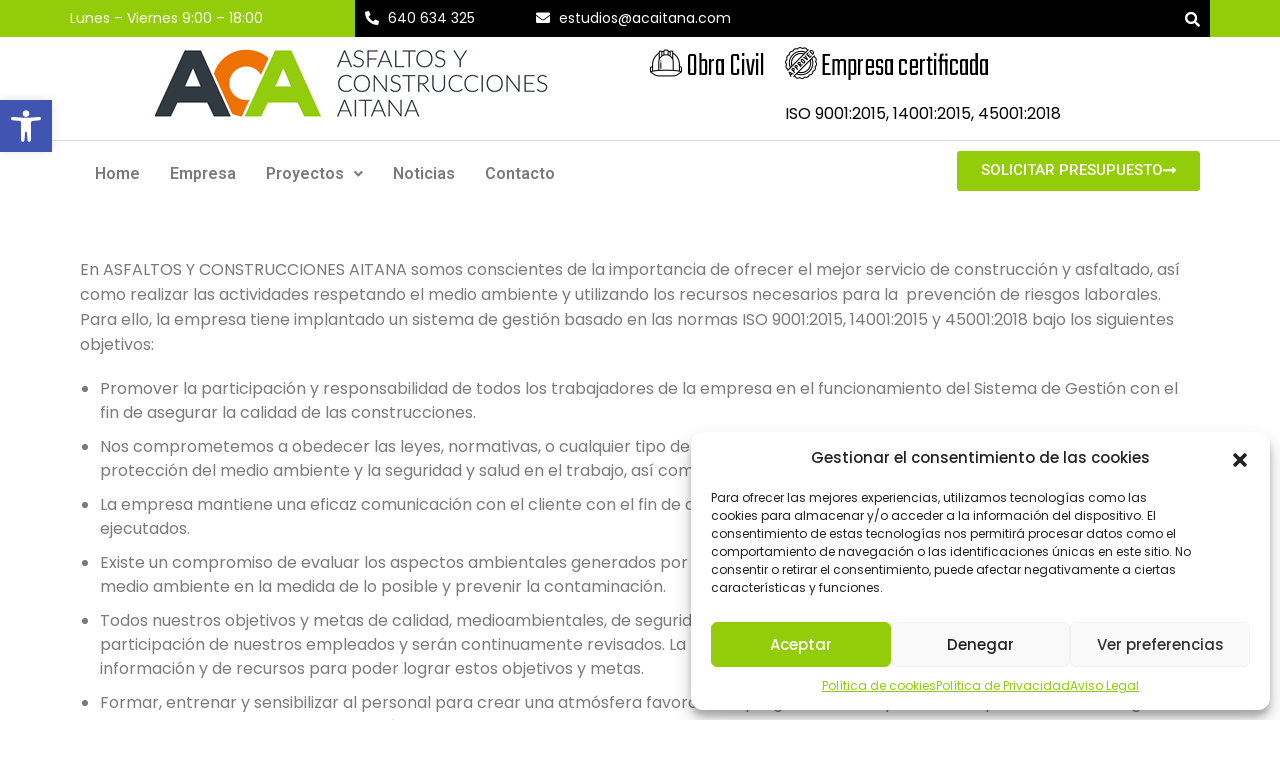

--- FILE ---
content_type: text/html; charset=UTF-8
request_url: https://acaitana.es/politica-calidad-medio-ambiente-y-seguridad-y-salud-en-el-trabajo/
body_size: 28872
content:
<!DOCTYPE html>
<html lang="es" prefix="og: https://ogp.me/ns#">
<head>
	<meta charset="UTF-8" />
	<meta name="viewport" content="width=device-width, initial-scale=1" />
	<link rel="profile" href="http://gmpg.org/xfn/11" />
	<link rel="pingback" href="https://acaitana.es/xmlrpc.php" />
	
<!-- Optimización para motores de búsqueda de Rank Math -  https://rankmath.com/ -->
<title>Política calidad, medio ambiente y seguridad y salud en el trabajo - Asfaltos y Construcciones Aitana</title>
<meta name="description" content="En ASFALTOS Y CONSTRUCCIONES AITANA somos conscientes de la importancia de ofrecer el mejor servicio de construcción y asfaltado, así como realizar las"/>
<meta name="robots" content="follow, index, max-snippet:-1, max-video-preview:-1, max-image-preview:large"/>
<link rel="canonical" href="https://acaitana.es/politica-calidad-medio-ambiente-y-seguridad-y-salud-en-el-trabajo/" />
<meta property="og:locale" content="es_ES" />
<meta property="og:type" content="article" />
<meta property="og:title" content="Política calidad, medio ambiente y seguridad y salud en el trabajo - Asfaltos y Construcciones Aitana" />
<meta property="og:description" content="En ASFALTOS Y CONSTRUCCIONES AITANA somos conscientes de la importancia de ofrecer el mejor servicio de construcción y asfaltado, así como realizar las" />
<meta property="og:url" content="https://acaitana.es/politica-calidad-medio-ambiente-y-seguridad-y-salud-en-el-trabajo/" />
<meta property="og:site_name" content="Asfaltos y Construcciones Aitana" />
<meta property="og:updated_time" content="2023-05-10T13:00:11+02:00" />
<meta property="article:published_time" content="2023-05-10T12:52:26+02:00" />
<meta property="article:modified_time" content="2023-05-10T13:00:11+02:00" />
<meta name="twitter:card" content="summary_large_image" />
<meta name="twitter:title" content="Política calidad, medio ambiente y seguridad y salud en el trabajo - Asfaltos y Construcciones Aitana" />
<meta name="twitter:description" content="En ASFALTOS Y CONSTRUCCIONES AITANA somos conscientes de la importancia de ofrecer el mejor servicio de construcción y asfaltado, así como realizar las" />
<meta name="twitter:label1" content="Tiempo de lectura" />
<meta name="twitter:data1" content="2 minutos" />
<script type="application/ld+json" class="rank-math-schema">{"@context":"https://schema.org","@graph":[{"@type":"Place","@id":"https://acaitana.es/#place","address":{"@type":"PostalAddress","streetAddress":"C/ Sant Nicolau 37","addressLocality":"Alcoy","addressRegion":"Alicante","postalCode":"03801","addressCountry":"Espa\u00f1a"}},{"@type":"Organization","@id":"https://acaitana.es/#organization","name":"Asfaltos y Construcciones Aitana","url":"https://acaitana.es","email":"estudios@acaitana.com","address":{"@type":"PostalAddress","streetAddress":"C/ Sant Nicolau 37","addressLocality":"Alcoy","addressRegion":"Alicante","postalCode":"03801","addressCountry":"Espa\u00f1a"},"logo":{"@type":"ImageObject","@id":"https://acaitana.es/#logo","url":"https://acaitana.es/wp-content/uploads/2022/08/logo_rrss.png","contentUrl":"https://acaitana.es/wp-content/uploads/2022/08/logo_rrss.png","caption":"Asfaltos y Construcciones Aitana","inLanguage":"es","width":"800","height":"800"},"contactPoint":[{"@type":"ContactPoint","telephone":"+34 640 63 43 25","contactType":"customer support"}],"location":{"@id":"https://acaitana.es/#place"}},{"@type":"WebSite","@id":"https://acaitana.es/#website","url":"https://acaitana.es","name":"Asfaltos y Construcciones Aitana","publisher":{"@id":"https://acaitana.es/#organization"},"inLanguage":"es"},{"@type":"WebPage","@id":"https://acaitana.es/politica-calidad-medio-ambiente-y-seguridad-y-salud-en-el-trabajo/#webpage","url":"https://acaitana.es/politica-calidad-medio-ambiente-y-seguridad-y-salud-en-el-trabajo/","name":"Pol\u00edtica calidad, medio ambiente y seguridad y salud en el trabajo - Asfaltos y Construcciones Aitana","datePublished":"2023-05-10T12:52:26+02:00","dateModified":"2023-05-10T13:00:11+02:00","isPartOf":{"@id":"https://acaitana.es/#website"},"inLanguage":"es"},{"@type":"Person","@id":"https://acaitana.es/author/adm-acaitana/","name":"Admin","url":"https://acaitana.es/author/adm-acaitana/","image":{"@type":"ImageObject","@id":"https://secure.gravatar.com/avatar/bd885394a455b26d539d579cf4201036?s=96&amp;d=mm&amp;r=g","url":"https://secure.gravatar.com/avatar/bd885394a455b26d539d579cf4201036?s=96&amp;d=mm&amp;r=g","caption":"Admin","inLanguage":"es"},"worksFor":{"@id":"https://acaitana.es/#organization"}},{"@type":"Article","headline":"Pol\u00edtica calidad, medio ambiente y seguridad y salud en el trabajo - Asfaltos y Construcciones Aitana","datePublished":"2023-05-10T12:52:26+02:00","dateModified":"2023-05-10T13:00:11+02:00","author":{"@id":"https://acaitana.es/author/adm-acaitana/","name":"Admin"},"publisher":{"@id":"https://acaitana.es/#organization"},"description":"En ASFALTOS Y CONSTRUCCIONES AITANA somos conscientes de la importancia de ofrecer el mejor servicio de construcci\u00f3n y asfaltado, as\u00ed como realizar las","name":"Pol\u00edtica calidad, medio ambiente y seguridad y salud en el trabajo - Asfaltos y Construcciones Aitana","@id":"https://acaitana.es/politica-calidad-medio-ambiente-y-seguridad-y-salud-en-el-trabajo/#richSnippet","isPartOf":{"@id":"https://acaitana.es/politica-calidad-medio-ambiente-y-seguridad-y-salud-en-el-trabajo/#webpage"},"inLanguage":"es","mainEntityOfPage":{"@id":"https://acaitana.es/politica-calidad-medio-ambiente-y-seguridad-y-salud-en-el-trabajo/#webpage"}}]}</script>
<!-- /Plugin Rank Math WordPress SEO -->

<link rel='dns-prefetch' href='//fonts.googleapis.com' />
<link rel="alternate" type="application/rss+xml" title="Asfaltos y Construcciones Aitana &raquo; Feed" href="https://acaitana.es/feed/" />
<link rel="alternate" type="application/rss+xml" title="Asfaltos y Construcciones Aitana &raquo; Feed de los comentarios" href="https://acaitana.es/comments/feed/" />
<script>
window._wpemojiSettings = {"baseUrl":"https:\/\/s.w.org\/images\/core\/emoji\/15.0.3\/72x72\/","ext":".png","svgUrl":"https:\/\/s.w.org\/images\/core\/emoji\/15.0.3\/svg\/","svgExt":".svg","source":{"concatemoji":"https:\/\/acaitana.es\/wp-includes\/js\/wp-emoji-release.min.js?ver=6.6.4"}};
/*! This file is auto-generated */
!function(i,n){var o,s,e;function c(e){try{var t={supportTests:e,timestamp:(new Date).valueOf()};sessionStorage.setItem(o,JSON.stringify(t))}catch(e){}}function p(e,t,n){e.clearRect(0,0,e.canvas.width,e.canvas.height),e.fillText(t,0,0);var t=new Uint32Array(e.getImageData(0,0,e.canvas.width,e.canvas.height).data),r=(e.clearRect(0,0,e.canvas.width,e.canvas.height),e.fillText(n,0,0),new Uint32Array(e.getImageData(0,0,e.canvas.width,e.canvas.height).data));return t.every(function(e,t){return e===r[t]})}function u(e,t,n){switch(t){case"flag":return n(e,"\ud83c\udff3\ufe0f\u200d\u26a7\ufe0f","\ud83c\udff3\ufe0f\u200b\u26a7\ufe0f")?!1:!n(e,"\ud83c\uddfa\ud83c\uddf3","\ud83c\uddfa\u200b\ud83c\uddf3")&&!n(e,"\ud83c\udff4\udb40\udc67\udb40\udc62\udb40\udc65\udb40\udc6e\udb40\udc67\udb40\udc7f","\ud83c\udff4\u200b\udb40\udc67\u200b\udb40\udc62\u200b\udb40\udc65\u200b\udb40\udc6e\u200b\udb40\udc67\u200b\udb40\udc7f");case"emoji":return!n(e,"\ud83d\udc26\u200d\u2b1b","\ud83d\udc26\u200b\u2b1b")}return!1}function f(e,t,n){var r="undefined"!=typeof WorkerGlobalScope&&self instanceof WorkerGlobalScope?new OffscreenCanvas(300,150):i.createElement("canvas"),a=r.getContext("2d",{willReadFrequently:!0}),o=(a.textBaseline="top",a.font="600 32px Arial",{});return e.forEach(function(e){o[e]=t(a,e,n)}),o}function t(e){var t=i.createElement("script");t.src=e,t.defer=!0,i.head.appendChild(t)}"undefined"!=typeof Promise&&(o="wpEmojiSettingsSupports",s=["flag","emoji"],n.supports={everything:!0,everythingExceptFlag:!0},e=new Promise(function(e){i.addEventListener("DOMContentLoaded",e,{once:!0})}),new Promise(function(t){var n=function(){try{var e=JSON.parse(sessionStorage.getItem(o));if("object"==typeof e&&"number"==typeof e.timestamp&&(new Date).valueOf()<e.timestamp+604800&&"object"==typeof e.supportTests)return e.supportTests}catch(e){}return null}();if(!n){if("undefined"!=typeof Worker&&"undefined"!=typeof OffscreenCanvas&&"undefined"!=typeof URL&&URL.createObjectURL&&"undefined"!=typeof Blob)try{var e="postMessage("+f.toString()+"("+[JSON.stringify(s),u.toString(),p.toString()].join(",")+"));",r=new Blob([e],{type:"text/javascript"}),a=new Worker(URL.createObjectURL(r),{name:"wpTestEmojiSupports"});return void(a.onmessage=function(e){c(n=e.data),a.terminate(),t(n)})}catch(e){}c(n=f(s,u,p))}t(n)}).then(function(e){for(var t in e)n.supports[t]=e[t],n.supports.everything=n.supports.everything&&n.supports[t],"flag"!==t&&(n.supports.everythingExceptFlag=n.supports.everythingExceptFlag&&n.supports[t]);n.supports.everythingExceptFlag=n.supports.everythingExceptFlag&&!n.supports.flag,n.DOMReady=!1,n.readyCallback=function(){n.DOMReady=!0}}).then(function(){return e}).then(function(){var e;n.supports.everything||(n.readyCallback(),(e=n.source||{}).concatemoji?t(e.concatemoji):e.wpemoji&&e.twemoji&&(t(e.twemoji),t(e.wpemoji)))}))}((window,document),window._wpemojiSettings);
</script>
<link rel='stylesheet' id='hfe-widgets-style-css' href='https://acaitana.es/wp-content/plugins/header-footer-elementor/inc/widgets-css/frontend.css?ver=1.6.41' media='all' />
<style id='wp-emoji-styles-inline-css'>

	img.wp-smiley, img.emoji {
		display: inline !important;
		border: none !important;
		box-shadow: none !important;
		height: 1em !important;
		width: 1em !important;
		margin: 0 0.07em !important;
		vertical-align: -0.1em !important;
		background: none !important;
		padding: 0 !important;
	}
</style>
<style id='rank-math-toc-block-style-inline-css'>
.wp-block-rank-math-toc-block nav ol{counter-reset:item}.wp-block-rank-math-toc-block nav ol li{display:block}.wp-block-rank-math-toc-block nav ol li:before{content:counters(item, ".") ". ";counter-increment:item}

</style>
<style id='classic-theme-styles-inline-css'>
/*! This file is auto-generated */
.wp-block-button__link{color:#fff;background-color:#32373c;border-radius:9999px;box-shadow:none;text-decoration:none;padding:calc(.667em + 2px) calc(1.333em + 2px);font-size:1.125em}.wp-block-file__button{background:#32373c;color:#fff;text-decoration:none}
</style>
<style id='global-styles-inline-css'>
:root{--wp--preset--aspect-ratio--square: 1;--wp--preset--aspect-ratio--4-3: 4/3;--wp--preset--aspect-ratio--3-4: 3/4;--wp--preset--aspect-ratio--3-2: 3/2;--wp--preset--aspect-ratio--2-3: 2/3;--wp--preset--aspect-ratio--16-9: 16/9;--wp--preset--aspect-ratio--9-16: 9/16;--wp--preset--color--black: #000000;--wp--preset--color--cyan-bluish-gray: #abb8c3;--wp--preset--color--white: #ffffff;--wp--preset--color--pale-pink: #f78da7;--wp--preset--color--vivid-red: #cf2e2e;--wp--preset--color--luminous-vivid-orange: #ff6900;--wp--preset--color--luminous-vivid-amber: #fcb900;--wp--preset--color--light-green-cyan: #7bdcb5;--wp--preset--color--vivid-green-cyan: #00d084;--wp--preset--color--pale-cyan-blue: #8ed1fc;--wp--preset--color--vivid-cyan-blue: #0693e3;--wp--preset--color--vivid-purple: #9b51e0;--wp--preset--gradient--vivid-cyan-blue-to-vivid-purple: linear-gradient(135deg,rgba(6,147,227,1) 0%,rgb(155,81,224) 100%);--wp--preset--gradient--light-green-cyan-to-vivid-green-cyan: linear-gradient(135deg,rgb(122,220,180) 0%,rgb(0,208,130) 100%);--wp--preset--gradient--luminous-vivid-amber-to-luminous-vivid-orange: linear-gradient(135deg,rgba(252,185,0,1) 0%,rgba(255,105,0,1) 100%);--wp--preset--gradient--luminous-vivid-orange-to-vivid-red: linear-gradient(135deg,rgba(255,105,0,1) 0%,rgb(207,46,46) 100%);--wp--preset--gradient--very-light-gray-to-cyan-bluish-gray: linear-gradient(135deg,rgb(238,238,238) 0%,rgb(169,184,195) 100%);--wp--preset--gradient--cool-to-warm-spectrum: linear-gradient(135deg,rgb(74,234,220) 0%,rgb(151,120,209) 20%,rgb(207,42,186) 40%,rgb(238,44,130) 60%,rgb(251,105,98) 80%,rgb(254,248,76) 100%);--wp--preset--gradient--blush-light-purple: linear-gradient(135deg,rgb(255,206,236) 0%,rgb(152,150,240) 100%);--wp--preset--gradient--blush-bordeaux: linear-gradient(135deg,rgb(254,205,165) 0%,rgb(254,45,45) 50%,rgb(107,0,62) 100%);--wp--preset--gradient--luminous-dusk: linear-gradient(135deg,rgb(255,203,112) 0%,rgb(199,81,192) 50%,rgb(65,88,208) 100%);--wp--preset--gradient--pale-ocean: linear-gradient(135deg,rgb(255,245,203) 0%,rgb(182,227,212) 50%,rgb(51,167,181) 100%);--wp--preset--gradient--electric-grass: linear-gradient(135deg,rgb(202,248,128) 0%,rgb(113,206,126) 100%);--wp--preset--gradient--midnight: linear-gradient(135deg,rgb(2,3,129) 0%,rgb(40,116,252) 100%);--wp--preset--font-size--small: 13px;--wp--preset--font-size--medium: 20px;--wp--preset--font-size--large: 36px;--wp--preset--font-size--x-large: 42px;--wp--preset--spacing--20: 0.44rem;--wp--preset--spacing--30: 0.67rem;--wp--preset--spacing--40: 1rem;--wp--preset--spacing--50: 1.5rem;--wp--preset--spacing--60: 2.25rem;--wp--preset--spacing--70: 3.38rem;--wp--preset--spacing--80: 5.06rem;--wp--preset--shadow--natural: 6px 6px 9px rgba(0, 0, 0, 0.2);--wp--preset--shadow--deep: 12px 12px 50px rgba(0, 0, 0, 0.4);--wp--preset--shadow--sharp: 6px 6px 0px rgba(0, 0, 0, 0.2);--wp--preset--shadow--outlined: 6px 6px 0px -3px rgba(255, 255, 255, 1), 6px 6px rgba(0, 0, 0, 1);--wp--preset--shadow--crisp: 6px 6px 0px rgba(0, 0, 0, 1);}:where(.is-layout-flex){gap: 0.5em;}:where(.is-layout-grid){gap: 0.5em;}body .is-layout-flex{display: flex;}.is-layout-flex{flex-wrap: wrap;align-items: center;}.is-layout-flex > :is(*, div){margin: 0;}body .is-layout-grid{display: grid;}.is-layout-grid > :is(*, div){margin: 0;}:where(.wp-block-columns.is-layout-flex){gap: 2em;}:where(.wp-block-columns.is-layout-grid){gap: 2em;}:where(.wp-block-post-template.is-layout-flex){gap: 1.25em;}:where(.wp-block-post-template.is-layout-grid){gap: 1.25em;}.has-black-color{color: var(--wp--preset--color--black) !important;}.has-cyan-bluish-gray-color{color: var(--wp--preset--color--cyan-bluish-gray) !important;}.has-white-color{color: var(--wp--preset--color--white) !important;}.has-pale-pink-color{color: var(--wp--preset--color--pale-pink) !important;}.has-vivid-red-color{color: var(--wp--preset--color--vivid-red) !important;}.has-luminous-vivid-orange-color{color: var(--wp--preset--color--luminous-vivid-orange) !important;}.has-luminous-vivid-amber-color{color: var(--wp--preset--color--luminous-vivid-amber) !important;}.has-light-green-cyan-color{color: var(--wp--preset--color--light-green-cyan) !important;}.has-vivid-green-cyan-color{color: var(--wp--preset--color--vivid-green-cyan) !important;}.has-pale-cyan-blue-color{color: var(--wp--preset--color--pale-cyan-blue) !important;}.has-vivid-cyan-blue-color{color: var(--wp--preset--color--vivid-cyan-blue) !important;}.has-vivid-purple-color{color: var(--wp--preset--color--vivid-purple) !important;}.has-black-background-color{background-color: var(--wp--preset--color--black) !important;}.has-cyan-bluish-gray-background-color{background-color: var(--wp--preset--color--cyan-bluish-gray) !important;}.has-white-background-color{background-color: var(--wp--preset--color--white) !important;}.has-pale-pink-background-color{background-color: var(--wp--preset--color--pale-pink) !important;}.has-vivid-red-background-color{background-color: var(--wp--preset--color--vivid-red) !important;}.has-luminous-vivid-orange-background-color{background-color: var(--wp--preset--color--luminous-vivid-orange) !important;}.has-luminous-vivid-amber-background-color{background-color: var(--wp--preset--color--luminous-vivid-amber) !important;}.has-light-green-cyan-background-color{background-color: var(--wp--preset--color--light-green-cyan) !important;}.has-vivid-green-cyan-background-color{background-color: var(--wp--preset--color--vivid-green-cyan) !important;}.has-pale-cyan-blue-background-color{background-color: var(--wp--preset--color--pale-cyan-blue) !important;}.has-vivid-cyan-blue-background-color{background-color: var(--wp--preset--color--vivid-cyan-blue) !important;}.has-vivid-purple-background-color{background-color: var(--wp--preset--color--vivid-purple) !important;}.has-black-border-color{border-color: var(--wp--preset--color--black) !important;}.has-cyan-bluish-gray-border-color{border-color: var(--wp--preset--color--cyan-bluish-gray) !important;}.has-white-border-color{border-color: var(--wp--preset--color--white) !important;}.has-pale-pink-border-color{border-color: var(--wp--preset--color--pale-pink) !important;}.has-vivid-red-border-color{border-color: var(--wp--preset--color--vivid-red) !important;}.has-luminous-vivid-orange-border-color{border-color: var(--wp--preset--color--luminous-vivid-orange) !important;}.has-luminous-vivid-amber-border-color{border-color: var(--wp--preset--color--luminous-vivid-amber) !important;}.has-light-green-cyan-border-color{border-color: var(--wp--preset--color--light-green-cyan) !important;}.has-vivid-green-cyan-border-color{border-color: var(--wp--preset--color--vivid-green-cyan) !important;}.has-pale-cyan-blue-border-color{border-color: var(--wp--preset--color--pale-cyan-blue) !important;}.has-vivid-cyan-blue-border-color{border-color: var(--wp--preset--color--vivid-cyan-blue) !important;}.has-vivid-purple-border-color{border-color: var(--wp--preset--color--vivid-purple) !important;}.has-vivid-cyan-blue-to-vivid-purple-gradient-background{background: var(--wp--preset--gradient--vivid-cyan-blue-to-vivid-purple) !important;}.has-light-green-cyan-to-vivid-green-cyan-gradient-background{background: var(--wp--preset--gradient--light-green-cyan-to-vivid-green-cyan) !important;}.has-luminous-vivid-amber-to-luminous-vivid-orange-gradient-background{background: var(--wp--preset--gradient--luminous-vivid-amber-to-luminous-vivid-orange) !important;}.has-luminous-vivid-orange-to-vivid-red-gradient-background{background: var(--wp--preset--gradient--luminous-vivid-orange-to-vivid-red) !important;}.has-very-light-gray-to-cyan-bluish-gray-gradient-background{background: var(--wp--preset--gradient--very-light-gray-to-cyan-bluish-gray) !important;}.has-cool-to-warm-spectrum-gradient-background{background: var(--wp--preset--gradient--cool-to-warm-spectrum) !important;}.has-blush-light-purple-gradient-background{background: var(--wp--preset--gradient--blush-light-purple) !important;}.has-blush-bordeaux-gradient-background{background: var(--wp--preset--gradient--blush-bordeaux) !important;}.has-luminous-dusk-gradient-background{background: var(--wp--preset--gradient--luminous-dusk) !important;}.has-pale-ocean-gradient-background{background: var(--wp--preset--gradient--pale-ocean) !important;}.has-electric-grass-gradient-background{background: var(--wp--preset--gradient--electric-grass) !important;}.has-midnight-gradient-background{background: var(--wp--preset--gradient--midnight) !important;}.has-small-font-size{font-size: var(--wp--preset--font-size--small) !important;}.has-medium-font-size{font-size: var(--wp--preset--font-size--medium) !important;}.has-large-font-size{font-size: var(--wp--preset--font-size--large) !important;}.has-x-large-font-size{font-size: var(--wp--preset--font-size--x-large) !important;}
:where(.wp-block-post-template.is-layout-flex){gap: 1.25em;}:where(.wp-block-post-template.is-layout-grid){gap: 1.25em;}
:where(.wp-block-columns.is-layout-flex){gap: 2em;}:where(.wp-block-columns.is-layout-grid){gap: 2em;}
:root :where(.wp-block-pullquote){font-size: 1.5em;line-height: 1.6;}
</style>
<link rel='stylesheet' id='contact-form-7-css' href='https://acaitana.es/wp-content/plugins/contact-form-7/includes/css/styles.css?ver=5.9.8' media='all' />
<link rel='stylesheet' id='wpa-style-css' href='https://acaitana.es/wp-content/plugins/wp-accessibility/css/wpa-style.css?ver=2.0.1' media='all' />
<style id='wpa-style-inline-css'>
:root { --admin-bar-top : 7px; }
</style>
<link rel='stylesheet' id='cmplz-general-css' href='https://acaitana.es/wp-content/plugins/complianz-gdpr/assets/css/cookieblocker.min.css?ver=1725956926' media='all' />
<link rel='stylesheet' id='hfe-style-css' href='https://acaitana.es/wp-content/plugins/header-footer-elementor/assets/css/header-footer-elementor.css?ver=1.6.41' media='all' />
<link rel='stylesheet' id='elementor-icons-css' href='https://acaitana.es/wp-content/plugins/elementor/assets/lib/eicons/css/elementor-icons.min.css?ver=5.30.0' media='all' />
<link rel='stylesheet' id='elementor-frontend-css' href='https://acaitana.es/wp-content/plugins/elementor/assets/css/frontend.min.css?ver=3.23.4' media='all' />
<link rel='stylesheet' id='swiper-css' href='https://acaitana.es/wp-content/plugins/elementor/assets/lib/swiper/v8/css/swiper.min.css?ver=8.4.5' media='all' />
<link rel='stylesheet' id='elementor-post-22-css' href='https://acaitana.es/wp-content/uploads/elementor/css/post-22.css?ver=1725959348' media='all' />
<link rel='stylesheet' id='elementor-global-css' href='https://acaitana.es/wp-content/uploads/elementor/css/global.css?ver=1725959348' media='all' />
<link rel='stylesheet' id='elementor-post-2008-css' href='https://acaitana.es/wp-content/uploads/elementor/css/post-2008.css?ver=1725960466' media='all' />
<link rel='stylesheet' id='elementor-post-2636-css' href='https://acaitana.es/wp-content/uploads/elementor/css/post-2636.css?ver=1725962051' media='all' />
<link rel='stylesheet' id='bootstrap-css' href='https://acaitana.es/wp-content/themes/industroz/assets/css/bootstrap.min.css?ver=1.0.0' media='all' />
<link rel='stylesheet' id='industroz-style-css' href='https://acaitana.es/wp-content/themes/industroz/style.css?ver=6.6.4' media='all' />
<link rel='stylesheet' id='child-style-css' href='https://acaitana.es/wp-content/themes/industroz-child/style.css?ver=6.6.4' media='all' />
<link rel='stylesheet' id='industroz-fonts-css' href='https://fonts.googleapis.com/css?family=Teko%3A300%2C400%2C500%2C600%2C700%7CRoboto%3A100%2C100i%2C300%2C300i%2C400%2C400i%2C500%2C500i%2C700%2C700i%2C900%2C900i%7CPoppins%3A300%2C300i%2C400%2C400i%2C600%2C600i%2C500%2C500i%2C700%2C700i%2C900%2C900i&#038;subset' media='all' />
<link rel='stylesheet' id='fontawesome-css' href='https://acaitana.es/wp-content/themes/industroz/assets/css/fontawesome/css/font-awesome.min.css?ver=1.0.0' media='all' />
<link rel='stylesheet' id='owl-carousel-css' href='https://acaitana.es/wp-content/themes/industroz/assets/css/owl.carousel.min.css?ver=1.0.0' media='all' />
<link rel='stylesheet' id='bootstrap-select-css' href='https://acaitana.es/wp-content/themes/industroz/assets/css/bootstrap-select.min.css?ver=1.0.0' media='all' />
<link rel='stylesheet' id='magnific-popup-css' href='https://acaitana.es/wp-content/themes/industroz/assets/css/magnific-popup.min.css?ver=1.0.0' media='all' />
<link rel='stylesheet' id='lc_lightbox-css' href='https://acaitana.es/wp-content/themes/industroz/assets/css/lc_lightbox.css?ver=1.0.0' media='all' />
<link rel='stylesheet' id='loader-css' href='https://acaitana.es/wp-content/themes/industroz/assets/css/loader.min.css?ver=1.0.0' media='all' />
<link rel='stylesheet' id='flaticon-css' href='https://acaitana.es/wp-content/themes/industroz/assets/css/flaticon.min.css?ver=1.0.0' media='all' />
<link rel='stylesheet' id='industroz-wp-styling-css' href='https://acaitana.es/wp-content/themes/industroz/assets/css/wp-styling.css?ver=1.0.0' media='all' />
<link rel='stylesheet' id='industroz-responsive-css' href='https://acaitana.es/wp-content/themes/industroz/assets/css/responsive.css?ver=1.0.0' media='all' />
<link rel='stylesheet' id='industroz-skin-9-css' href='https://acaitana.es/wp-content/themes/industroz/assets/css/skin/skin-9.css?ver=1.0.0' media='all' />
<link rel='stylesheet' id='industroz-print-style-css' href='https://acaitana.es/wp-content/themes/industroz/assets/css/print.css?ver=1.0.0' media='print' />
<link rel='stylesheet' id='industroz-dynamic-styles-css' href='https://acaitana.es/wp-content/themes/industroz/assets/css/inline-style.css?ver=6.6.4' media='all' />
<style id='industroz-dynamic-styles-inline-css'>

					.logo-header-inner a img{width:400px}
				
					.logo-header-inner a img{height:73px}
					
				
					.logo-header-inner a{margin-top:10px; display: inline-block;}
				
					.logo-header-inner a{margin-bottom:10px; display: inline-block;}
				
					footer.footer-dark .footer-top{background-color:#686868;}
				
					.error-full-page-inner-info{background-color:#ffffff;}
				
					.error-full-page-inner-info h3, .error-full-page-inner-info strong, .error-full-page-inner-info h4{color:#111111;}
				
					.error-full-page-inner-info p{color:#3a3a3a;}
				
			/*===================== 
				Premery bg color 
			=====================*/

			::selection {
			 background: #93cd09 ;
			}
			::-moz-selection {
			 background: #93cd09 ;
			}
			::-webkit-selection {
			  background: #93cd09 ;
			}

			/* Primary background color*/
			.site-list-style-one-new li::after,
			.date-style-3 .wt-post-meta ul li.post-category span,
			.industroz-pagination a:hover, 
			.industroz-pagination span:hover, 
			.industroz-pagination .page-numbers.current,
			.industroz-blog-grid.style1.date-style-2 .wt-post-meta ul li.post-category span,
			.blog-post.date-style-2.industroz-blog-modern .wt-post-meta ul li.post-category span, 
			.industroz-blog-grid.date-style-2 .wt-post-meta ul li.post-category span,
			.blog-without-image.date-style-2.industroz-blog-modern-right .wt-post-meta ul li.post-category span,
			.left .wt-small-separator div.sep-leaf-right:before, 
			.left .wt-small-separator div.sep-leaf-left:before, 
			.center .wt-small-separator div.sep-leaf-right::before, 
			.center .wt-small-separator div.sep-leaf-left::before,
			.footer-dark .social-icons li a, .pricingtable-highlight, 
			.icon-font-block, .service-side-btn a.btn-block:hover, 
			.project-img-effect-1, 
			.owl-carousel .owl-dots .owl-dot.active span, 
			.owl-carousel .owl-dots .owl-dot:hover span, 
			.owl-prev:hover, .owl-prev:active, 
			.owl-prev:focus, .owl-next:hover, 
			.owl-next:active, .owl-next:focus, 
			.header-style-2 .top-bar .wt-topbar-info li:first-child:before, 
			.header-style-2 .header-nav-request a, 
			.all_services ul li a:hover, .all_services ul li a.active, 
			.service-border-box:hover::before, 
			.site-bg-primary, 
			.wt-tabs.bg-tabs .nav-tabs > li > a,
			.site-list-style-two li::after,.search-bx button,
			.site-list-style-one li::after,.since-year strong, 
			.date-style-2 .wt-post-meta ul li.post-category span,
			.blog-post blockquote,.your-order-list ul li:last-child,
			.header-style-1 .header-nav .nav > li:hover > a,
			.header-style-1 .top-bar .wt-topbar-info li:first-child:before,
			.header-style-1 .header-nav-request a,
			.services-section-content-right,
			.testimonial-1-content-outer::after,
			.play-now .icon,
			.header-style-3 .top-bar .wt-topbar-info li:first-child:before,
			.header-style-3 .header-nav-request a,
			.h-category,.animate_line:hover::after, 
			.animate_line:hover::before,
			.hover-effect-content .mfp-link:hover,
			.wt-box.service-box-1:before,
			.service-side-btn.site-bg-secondry,
			.header-style-1 .top-bar .wt-topbar-info li:first-child:before,
			.latest-blog-3.large-date .post-date,
			.card1:before,
			.about-max-two:after,
			.description-list li i,
			.sr-btn-filter-wrap li.btn-active.sr-btn-circle,
			.post-style-12 .wt-post-info:before,
			.service-icon-box-three:hover,
			.wt-team-2 .team-social-icon li a,
			.project-new-2 .project-new-content2 span,
			.project-new-2 .project-view .project-view-btn i,
			.half-wide-bg,
			.header-style-4 .header-nav-request a{
				background-color:#93cd09 ;
			}
			.site-button{background-color:#93cd09 !important}

			/*===================== 
				Primary text color 
			=====================*/
			/* Premery text color*/
			.whatWedo-info-section h2 span,
			.since-year strong,
			.date-style-3 .wt-post-readmore a,
			.date-style-3 .wt-post-meta ul li.post-author, 
			.date-style-3 .wt-post-meta ul li.post-date, 
			.date-style-3 .wt-post-meta ul li.post-comment,
			.imghvr-mid .project-new-category,
			.pricingtable-highlight .pricingtable-price .pricingtable-bx .pricingtable-sign,
			.pricingtable-highlight .pricingtable-price .pricingtable-bx,
			.theme-footer .widget_nav_menu ul li a:hover,
			.welcom-to-section-new h2 span,
			ul.checklist li i, ul.checklist2 li i,
			blockquote cite, blockquote span,
			blockquote:after,
			.box-style1 .wt-icon-number span,
			.welcom-to-section h2 span, .welcom-to-section-new h2 span,
			ul.checklist li i, ul.checklist2 li i,
			h1 a:hover, h2 a:hover, h3 a:hover, 
			h4 a:hover, h5 a:hover, h6 a:hover, 
			.header-nav .nav > li:hover > a, 
			.header-nav .nav > li .sub-menu li a:hover, 
			.header-nav .nav > li .sub-menu li:hover > a, 
			header-nav .nav > li .mega-menu > li ul a:hover, 
			.header-nav .nav > li.active > a, 
			.header-nav .nav > li.current-menu-item > a, 
			.header-nav .nav li.has-child.nav-active > a, 
			ol.comment-list li.comment .reply a, 
			.masonry-filter > li.active a, .masonry-filter > li a:hover, 
			.masonry-filter > li a:active, .masonry-filter > li a:focus, 
			.nav-dark.header-nav .nav > li .sub-menu li a:hover, 
			.site-button-link::after, 
			.our-team-two ul li a:hover, 
			.site-text-primary, 
			.footer-dark .widget_address li i,
			.site-footer .widget_services ul li a:hover, 
			.wt-team-1 .team-social-center ul li a:hover, 
			.footer-dark .footer-top a:active, .footer-dark .footer-top a:focus, 
			.footer-dark .footer-top a:hover, .header-style-2 .header-nav .nav > li > a:hover, 
			blockquote .fa-quote-left, .testimonial-2 .testimonial-text .fa-quote-left, 
			.wt-breadcrumb li:last-child, .video3-section-blockquote .fa-quote-left,.wt-product-box .price ins,
			.widget .wt-post-meta li,.widget_archives ul li a:hover,.widget_services ul li a:hover,
			.widget_tag_cloud a:hover, .since-year2 strong,.project-2-block .wt-title a:hover,
			.project-stamp .project-stamp-list li a i, .date-style-2 .wt-post-meta ul li.post-date, 
			.date-style-2 .wt-post-meta ul li.post-comment, .date-style-2 .wt-post-readmore a,
			.video-section-blockquote2 .fa-quote-left,.testimonial-1 .testimonial-text .fa-quote-left,
			.footer-dark.footer-style2 .footer-bottom .copyrights-nav li a:hover,
			.wt-team-arc2 .team-social-icon li a:hover,
			.latest-blog-3 .wt-post-readmore a,
			.testimonial-5 .quote-left::before,
			.wt-team-10 .team-name a:hover,
			.wt-team-10 .team-social-center ul li a:hover,
			.service-box-style12 .service-title-large a:hover,
			.testimonial-12-content .testimonial-12 .testimonial-info .testimonial-position,
			.service-box-style2 .service-title-large a:hover,
			.wt-team-2 .team-detail p,
			.testimonial-11-content .testimonial-11 .testimonial-info .testimonial-position,
			.header-style-11 .header-nav .nav > li:hover > a,
			.header-style-11 .header-nav .nav > li .sub-menu li:hover > a,
			.header-style-3 .header-nav .nav > li > a:hover{
				color:#93cd09 ;
			}
			
			.wt-box.service-box-1:hover span.icon-cell.text-white{
				color:#93cd09 !important ;
			}

			/*-----border color-----*/
			.colarge-1-new:before,
			.blog-post.blog-full-detail blockquote,
			.industroz-pagination a, .industroz-pagination span,
			.pricingtable-highlight,
			.box-style1-title,
			.wt-team-1 .team-social-center, 
			.header-style-2 #search-toggle-block, 
			.testimonial-2 .testimonial-text, 
			.video-section-blockquote, .service-box-title, 
			.video3-section-blockquote,.colarge-2,.colarge-1::before, 
			.colarge-1::after,.project-2-block .wt-title,
			.project-stamp .project-stamp-list,
			.project-1-inner-pic::after,
			.line-filter .filter-content,
			.video-section-blockquote2,
			.rev-title-left-border,
			.icon-circle-box .icon-circle:before,
			.icon-circle-box .icon-circle:after,
			.about-two .about-year .about-year-info span,
			.client-logo2-media:before,
			.client-logo2-media:after,
			.header-style-3 #search-toggle-block{
				border-color:#93cd09;
			}

			/*-----Secondry background color-----*/
			.site-button-secondry, .acc-bg-gray .acod-head .indicator, 
			.project-img-effect-1 a.mfp-link, 
			.header-style-2 .header-search, .owl-prev, 
			.owl-next, 
			.all_services, .site-bg-secondry, 
			.wt-tabs.bg-tabs .nav-tabs > li > a.active, 
			.overlay-icon a,.header-style-3 .header-search,
			.footer-dark.footer-style2 .footer-top,.contact-info-section,
			.header-style-4 .header-search{
				background-color:#323943;
			}
			
			/*-----Secondry text color-----*/
			.site-text-secondry,
			.post-title a,
			h2,
			a,
			.site-list-style-one-new li{
				color:#323943;
			}

			/* Buttons hover bg color*/
			.site-button:hover, .site-button:focus, .site-button:active, .nl-search-btn:hover{
				background-color:#b84915;
			}

			/*===================== 
				play btn
			 =====================*/


			.play-now .ripple, .play-now .ripple:before, .play-now .ripple:after {
				-webkit-box-shadow: 0 0 0 0 #93cd09;
				-moz-box-shadow: 0 0 0 0 #93cd09;
				-ms-box-shadow: 0 0 0 0 #93cd09;
				-o-box-shadow: 0 0 0 0 #93cd09;
				box-shadow: 0 0 0 0 #93cd09;
			}

			.whatWedo-media-inner{
			background: rgb(252,93,22); /* Old browsers */
			background: -moz-linear-gradient(left,  rgba(252,93,22,1) 0%, rgba(2,23,60,1) 100%); /* FF3.6-15 */
			background: -webkit-linear-gradient(left,  rgba(252,93,22,1) 0%,rgba(2,23,60,1) 100%); /* Chrome10-25,Safari5.1-6 */
			background: linear-gradient(to right,  rgba(252,93,22,1) 0%,rgba(2,23,60,1) 100%); /* W3C, IE10+, FF16+, Chrome26+, Opera12+, Safari7+ */
			filter: progid:DXImageTransform.Microsoft.gradient( startColorstr="#fc5d16", endColorstr="#02173c",GradientType=1 ); /* IE6-9 */

			}

			.whatWedo-media-content::after{
				border-top-color:#323943;
			}

			.footer-dark.footer-style2 .footer-bottom {
				background-color:#001029;
				border-top: 1px solid #001029;
			}

			/*REVOLUTION SLIDER ARROW BUTTON*/
			#welcome_wrapper .metis.tparrows{background-color:#93cd09 ;}

			
</style>
<link rel='stylesheet' id='industroz-style2-css' href='https://acaitana.es/wp-content/themes/industroz/assets/css/style-empty.css?ver=6.6.4' media='all' />
<style id='industroz-style2-inline-css'>
.wt-bnr-inr.overlay-wraper.bg-center{background:url(https://acaitana.es/wp-content/uploads/2020/04/3-1.jpg);}
</style>
<link rel='stylesheet' id='pojo-a11y-css' href='https://acaitana.es/wp-content/plugins/pojo-accessibility/assets/css/style.min.css?ver=1.0.0' media='all' />
<link rel='stylesheet' id='wp-featherlight-css' href='https://acaitana.es/wp-content/plugins/wp-featherlight/css/wp-featherlight.min.css?ver=1.3.4' media='all' />
<link rel='stylesheet' id='google-fonts-1-css' href='https://fonts.googleapis.com/css?family=Roboto%3A100%2C100italic%2C200%2C200italic%2C300%2C300italic%2C400%2C400italic%2C500%2C500italic%2C600%2C600italic%2C700%2C700italic%2C800%2C800italic%2C900%2C900italic%7CRoboto+Slab%3A100%2C100italic%2C200%2C200italic%2C300%2C300italic%2C400%2C400italic%2C500%2C500italic%2C600%2C600italic%2C700%2C700italic%2C800%2C800italic%2C900%2C900italic%7CPoppins%3A100%2C100italic%2C200%2C200italic%2C300%2C300italic%2C400%2C400italic%2C500%2C500italic%2C600%2C600italic%2C700%2C700italic%2C800%2C800italic%2C900%2C900italic%7CTeko%3A100%2C100italic%2C200%2C200italic%2C300%2C300italic%2C400%2C400italic%2C500%2C500italic%2C600%2C600italic%2C700%2C700italic%2C800%2C800italic%2C900%2C900italic&#038;display=auto&#038;ver=6.6.4' media='all' />
<link rel='stylesheet' id='elementor-icons-shared-0-css' href='https://acaitana.es/wp-content/plugins/elementor/assets/lib/font-awesome/css/fontawesome.min.css?ver=5.15.3' media='all' />
<link rel='stylesheet' id='elementor-icons-fa-solid-css' href='https://acaitana.es/wp-content/plugins/elementor/assets/lib/font-awesome/css/solid.min.css?ver=5.15.3' media='all' />
<link rel='stylesheet' id='elementor-icons-fa-regular-css' href='https://acaitana.es/wp-content/plugins/elementor/assets/lib/font-awesome/css/regular.min.css?ver=5.15.3' media='all' />
<link rel="preconnect" href="https://fonts.gstatic.com/" crossorigin><script src="https://acaitana.es/wp-content/plugins/google-analytics-for-wordpress/assets/js/frontend-gtag.min.js?ver=9.0.1" id="monsterinsights-frontend-script-js"></script>
<script data-cfasync="false" data-wpfc-render="false" id='monsterinsights-frontend-script-js-extra'>var monsterinsights_frontend = {"js_events_tracking":"true","download_extensions":"doc,pdf,ppt,zip,xls,docx,pptx,xlsx","inbound_paths":"[{\"path\":\"\\\/go\\\/\",\"label\":\"affiliate\"},{\"path\":\"\\\/recommend\\\/\",\"label\":\"affiliate\"}]","home_url":"https:\/\/acaitana.es","hash_tracking":"false","v4_id":"G-HT0841173W"};</script>
<script src="https://acaitana.es/wp-includes/js/jquery/jquery.min.js?ver=3.7.1" id="jquery-core-js"></script>
<script src="https://acaitana.es/wp-includes/js/jquery/jquery-migrate.min.js?ver=3.4.1" id="jquery-migrate-js"></script>
<script src="https://acaitana.es/wp-content/plugins/revslider/public/assets/js/rbtools.min.js?ver=6.5.14" async id="tp-tools-js"></script>
<script src="https://acaitana.es/wp-content/plugins/revslider/public/assets/js/rs6.min.js?ver=6.5.14" async id="revmin-js"></script>
<script src="https://acaitana.es/wp-content/plugins/wp-accessibility/js/fingerprint.min.js?ver=2.0.1" id="wpa-fingerprintjs-js"></script>
<link rel="https://api.w.org/" href="https://acaitana.es/wp-json/" /><link rel="alternate" title="JSON" type="application/json" href="https://acaitana.es/wp-json/wp/v2/pages/2008" /><link rel="EditURI" type="application/rsd+xml" title="RSD" href="https://acaitana.es/xmlrpc.php?rsd" />
<meta name="generator" content="WordPress 6.6.4" />
<link rel='shortlink' href='https://acaitana.es/?p=2008' />
<link rel="alternate" title="oEmbed (JSON)" type="application/json+oembed" href="https://acaitana.es/wp-json/oembed/1.0/embed?url=https%3A%2F%2Facaitana.es%2Fpolitica-calidad-medio-ambiente-y-seguridad-y-salud-en-el-trabajo%2F" />
<link rel="alternate" title="oEmbed (XML)" type="text/xml+oembed" href="https://acaitana.es/wp-json/oembed/1.0/embed?url=https%3A%2F%2Facaitana.es%2Fpolitica-calidad-medio-ambiente-y-seguridad-y-salud-en-el-trabajo%2F&#038;format=xml" />
	<link rel="preconnect" href="https://fonts.googleapis.com">
	<link rel="preconnect" href="https://fonts.gstatic.com">
	    <script>
        jQuery(document).ready(function($) {
            $('.header-search-icon').attr('aria-label', 'Buscar en el sitio');
        });
    </script>
    			<style>.cmplz-hidden {
					display: none !important;
				}</style>			<link rel="shortcut icon" href="https://acaitana.es/wp-content/uploads/2022/02/favicon.png" >
			<meta name="generator" content="Elementor 3.23.4; features: additional_custom_breakpoints, e_lazyload; settings: css_print_method-external, google_font-enabled, font_display-auto">
<style type="text/css">
#pojo-a11y-toolbar .pojo-a11y-toolbar-toggle a{ background-color: #4054b2;	color: #ffffff;}
#pojo-a11y-toolbar .pojo-a11y-toolbar-overlay, #pojo-a11y-toolbar .pojo-a11y-toolbar-overlay ul.pojo-a11y-toolbar-items.pojo-a11y-links{ border-color: #4054b2;}
body.pojo-a11y-focusable a:focus{ outline-style: solid !important;	outline-width: 1px !important;	outline-color: #FF0000 !important;}
#pojo-a11y-toolbar{ top: 100px !important;}
#pojo-a11y-toolbar .pojo-a11y-toolbar-overlay{ background-color: #ffffff;}
#pojo-a11y-toolbar .pojo-a11y-toolbar-overlay ul.pojo-a11y-toolbar-items li.pojo-a11y-toolbar-item a, #pojo-a11y-toolbar .pojo-a11y-toolbar-overlay p.pojo-a11y-toolbar-title{ color: #333333;}
#pojo-a11y-toolbar .pojo-a11y-toolbar-overlay ul.pojo-a11y-toolbar-items li.pojo-a11y-toolbar-item a.active{ background-color: #4054b2;	color: #ffffff;}
@media (max-width: 767px) { #pojo-a11y-toolbar { top: 50px !important; } }</style>			<style>
				.e-con.e-parent:nth-of-type(n+4):not(.e-lazyloaded):not(.e-no-lazyload),
				.e-con.e-parent:nth-of-type(n+4):not(.e-lazyloaded):not(.e-no-lazyload) * {
					background-image: none !important;
				}
				@media screen and (max-height: 1024px) {
					.e-con.e-parent:nth-of-type(n+3):not(.e-lazyloaded):not(.e-no-lazyload),
					.e-con.e-parent:nth-of-type(n+3):not(.e-lazyloaded):not(.e-no-lazyload) * {
						background-image: none !important;
					}
				}
				@media screen and (max-height: 640px) {
					.e-con.e-parent:nth-of-type(n+2):not(.e-lazyloaded):not(.e-no-lazyload),
					.e-con.e-parent:nth-of-type(n+2):not(.e-lazyloaded):not(.e-no-lazyload) * {
						background-image: none !important;
					}
				}
			</style>
			<meta name="generator" content="Powered by Slider Revolution 6.5.14 - responsive, Mobile-Friendly Slider Plugin for WordPress with comfortable drag and drop interface." />
<script>function setREVStartSize(e){
			//window.requestAnimationFrame(function() {
				window.RSIW = window.RSIW===undefined ? window.innerWidth : window.RSIW;
				window.RSIH = window.RSIH===undefined ? window.innerHeight : window.RSIH;
				try {
					var pw = document.getElementById(e.c).parentNode.offsetWidth,
						newh;
					pw = pw===0 || isNaN(pw) ? window.RSIW : pw;
					e.tabw = e.tabw===undefined ? 0 : parseInt(e.tabw);
					e.thumbw = e.thumbw===undefined ? 0 : parseInt(e.thumbw);
					e.tabh = e.tabh===undefined ? 0 : parseInt(e.tabh);
					e.thumbh = e.thumbh===undefined ? 0 : parseInt(e.thumbh);
					e.tabhide = e.tabhide===undefined ? 0 : parseInt(e.tabhide);
					e.thumbhide = e.thumbhide===undefined ? 0 : parseInt(e.thumbhide);
					e.mh = e.mh===undefined || e.mh=="" || e.mh==="auto" ? 0 : parseInt(e.mh,0);
					if(e.layout==="fullscreen" || e.l==="fullscreen")
						newh = Math.max(e.mh,window.RSIH);
					else{
						e.gw = Array.isArray(e.gw) ? e.gw : [e.gw];
						for (var i in e.rl) if (e.gw[i]===undefined || e.gw[i]===0) e.gw[i] = e.gw[i-1];
						e.gh = e.el===undefined || e.el==="" || (Array.isArray(e.el) && e.el.length==0)? e.gh : e.el;
						e.gh = Array.isArray(e.gh) ? e.gh : [e.gh];
						for (var i in e.rl) if (e.gh[i]===undefined || e.gh[i]===0) e.gh[i] = e.gh[i-1];
											
						var nl = new Array(e.rl.length),
							ix = 0,
							sl;
						e.tabw = e.tabhide>=pw ? 0 : e.tabw;
						e.thumbw = e.thumbhide>=pw ? 0 : e.thumbw;
						e.tabh = e.tabhide>=pw ? 0 : e.tabh;
						e.thumbh = e.thumbhide>=pw ? 0 : e.thumbh;
						for (var i in e.rl) nl[i] = e.rl[i]<window.RSIW ? 0 : e.rl[i];
						sl = nl[0];
						for (var i in nl) if (sl>nl[i] && nl[i]>0) { sl = nl[i]; ix=i;}
						var m = pw>(e.gw[ix]+e.tabw+e.thumbw) ? 1 : (pw-(e.tabw+e.thumbw)) / (e.gw[ix]);
						newh =  (e.gh[ix] * m) + (e.tabh + e.thumbh);
					}
					var el = document.getElementById(e.c);
					if (el!==null && el) el.style.height = newh+"px";
					el = document.getElementById(e.c+"_wrapper");
					if (el!==null && el) {
						el.style.height = newh+"px";
						el.style.display = "block";
					}
				} catch(e){
					console.log("Failure at Presize of Slider:" + e)
				}
			//});
		  };</script>
		<style id="wp-custom-css">
			span.copyrights-text a:link,
span.copyrights-text a:visited{
	color: #93cd09;
}
span.copyrights-text a:hover {
	text-decoration: underline;
}

ul#breadcrumbs {
	display: none;
}

#empresa-seccion1 .colarge-2 {
	border-color: #f07400;
}

#empresa-seccion2 .site-button-link {
	display: none;
}
#empresa-seccion2 a.site-button.site-btn-effect {
	display: none;
}
#empresa-seccion2 .service-box-title {
	border-color: #f07400;
}

#empresa-seccion3 .wt-small-separator {
	display: none;
}

#empresa-seccion4 .wt-small-separator {
	display: none;
}
#empresa-seccion4 .site-bg-primary {
	background-color: #f07400;
}
#empresa-seccion4 .site-text-primary {
	color: #f07400;
}

.proyectos-seccion1 div.colarge-1-new::before {
	border-color: #f07400;
}

.home-seccion1 div.colarge-1::before {
	border-color: #f07400;
}
.home-seccion1 ul.checklist {
	width: 100%;
}

.home-seccion3 .whatWedo-media-inner {
	background: rgb(2,0,36);
	background: linear-gradient(90deg, rgba(2,0,36,1) 0%, rgba(240,116,0,1) 0%, rgba(5,24,60,1) 100%);
}

.home-seccion2 a.site-button {
	background-color: #f07400 !important;
}

#home-seccion-expertos .video-section-outer.mfp-gallery {
	display: none;
}

#home-noticias .wt-post-media.wt-img-effect.zoom-slow img,
#blog-noticias .wt-post-media.wt-img-effect.zoom-slow img{
	height: 250px;
	object-fit: cover;
}

li.post-comment,
li.post-date::after{
	display: none !important;
}

.portada-asesoramiento .service-box-new-link {
	display: none;
}

.galeria-proyectos-secciones img {
	height: 200px;
	object-fit: cover;
}

div.grecaptcha-badge {
	visibility: hidden;
}

/* NOTICIAS */
/* Ocultar datos meta */
div.post-meta .byline,
div.post-meta .post-views,
div.post-meta .seperator,
div.comments-wrapper {
	display: none;
}

/* BLOG */
/* Tamaño imagen noticia */
div.wt-post-media img {
/* 	width: 600px !important;
	height: 400px !important;
	object-fit: center; */
}
.sangrado-personalizado {
    padding-left: 20px; /* Puedes ajustar el valor según la cantidad de sangrado */
}


/* FOOTER */
.politica-calidad li {
	margin-bottom: 10px;
}

/* HOME */

/* Solicitar Presupuesto casilla de aceptación */

		</style>
			<style id="egf-frontend-styles" type="text/css">
		p {} h1 {} h2 {} h3 {} h4 {} h5 {} h6 {} 	</style>
	</head>

<body data-cmplz=1 class="page-template-default page page-id-2008 ehf-header ehf-template-industroz ehf-stylesheet-industroz-child wp-featherlight-captions singular enable-search-modal missing-post-thumbnail has-no-pagination not-showing-comments show-avatars footer-top-hidden elementor-default elementor-kit-22 elementor-page elementor-page-2008">
<div id="page" class="hfeed site">

		<header id="masthead" itemscope="itemscope" itemtype="https://schema.org/WPHeader">
			<p class="main-title bhf-hidden" itemprop="headline"><a href="https://acaitana.es" title="Asfaltos y Construcciones Aitana" rel="home">Asfaltos y Construcciones Aitana</a></p>
					<div data-elementor-type="wp-post" data-elementor-id="2636" class="elementor elementor-2636">
						<section class="elementor-section elementor-top-section elementor-element elementor-element-4fbc802 elementor-section-boxed elementor-section-height-default elementor-section-height-default" data-id="4fbc802" data-element_type="section" data-settings="{&quot;background_background&quot;:&quot;classic&quot;}">
						<div class="elementor-container elementor-column-gap-no">
					<div class="elementor-column elementor-col-25 elementor-top-column elementor-element elementor-element-71dbbbd" data-id="71dbbbd" data-element_type="column">
			<div class="elementor-widget-wrap elementor-element-populated">
						<div class="elementor-element elementor-element-0a2ae62 elementor-widget elementor-widget-text-editor" data-id="0a2ae62" data-element_type="widget" data-widget_type="text-editor.default">
				<div class="elementor-widget-container">
							Lunes &#8211; Viernes 9:00 &#8211; 18:00						</div>
				</div>
					</div>
		</div>
				<div class="elementor-column elementor-col-25 elementor-top-column elementor-element elementor-element-3857ae9" data-id="3857ae9" data-element_type="column" data-settings="{&quot;background_background&quot;:&quot;classic&quot;}">
			<div class="elementor-widget-wrap elementor-element-populated">
						<div class="elementor-element elementor-element-19dcb4b elementor-icon-list--layout-traditional elementor-list-item-link-full_width elementor-widget elementor-widget-icon-list" data-id="19dcb4b" data-element_type="widget" data-widget_type="icon-list.default">
				<div class="elementor-widget-container">
					<ul class="elementor-icon-list-items">
							<li class="elementor-icon-list-item">
											<span class="elementor-icon-list-icon">
							<i aria-hidden="true" class="fas fa-phone-alt"></i>						</span>
										<span class="elementor-icon-list-text">640 634 325</span>
									</li>
						</ul>
				</div>
				</div>
					</div>
		</div>
				<div class="elementor-column elementor-col-25 elementor-top-column elementor-element elementor-element-44ef1a6" data-id="44ef1a6" data-element_type="column" data-settings="{&quot;background_background&quot;:&quot;classic&quot;}">
			<div class="elementor-widget-wrap elementor-element-populated">
						<div class="elementor-element elementor-element-0357af5 elementor-icon-list--layout-traditional elementor-list-item-link-full_width elementor-widget elementor-widget-icon-list" data-id="0357af5" data-element_type="widget" data-widget_type="icon-list.default">
				<div class="elementor-widget-container">
					<ul class="elementor-icon-list-items">
							<li class="elementor-icon-list-item">
											<span class="elementor-icon-list-icon">
							<i aria-hidden="true" class="fas fa-envelope"></i>						</span>
										<span class="elementor-icon-list-text">estudios@acaitana.com</span>
									</li>
						</ul>
				</div>
				</div>
					</div>
		</div>
				<div class="elementor-column elementor-col-25 elementor-top-column elementor-element elementor-element-d3980ef" data-id="d3980ef" data-element_type="column" data-settings="{&quot;background_background&quot;:&quot;classic&quot;}">
			<div class="elementor-widget-wrap elementor-element-populated">
						<div class="elementor-element elementor-element-b8977f5 hfe-search-layout-icon elementor-widget elementor-widget-hfe-search-button" data-id="b8977f5" data-element_type="widget" data-settings="{&quot;input_icon_size&quot;:{&quot;unit&quot;:&quot;px&quot;,&quot;size&quot;:250,&quot;sizes&quot;:[]},&quot;input_icon_size_tablet&quot;:{&quot;unit&quot;:&quot;px&quot;,&quot;size&quot;:&quot;&quot;,&quot;sizes&quot;:[]},&quot;input_icon_size_mobile&quot;:{&quot;unit&quot;:&quot;px&quot;,&quot;size&quot;:&quot;&quot;,&quot;sizes&quot;:[]},&quot;toggle_icon_size&quot;:{&quot;unit&quot;:&quot;px&quot;,&quot;size&quot;:15,&quot;sizes&quot;:[]},&quot;toggle_icon_size_tablet&quot;:{&quot;unit&quot;:&quot;px&quot;,&quot;size&quot;:&quot;&quot;,&quot;sizes&quot;:[]},&quot;toggle_icon_size_mobile&quot;:{&quot;unit&quot;:&quot;px&quot;,&quot;size&quot;:&quot;&quot;,&quot;sizes&quot;:[]}}" data-widget_type="hfe-search-button.default">
				<div class="elementor-widget-container">
					<form class="hfe-search-button-wrapper" role="search" action="https://acaitana.es/" method="get">

						<div class = "hfe-search-icon-toggle">
				<input placeholder="" class="hfe-search-form__input" type="search" name="s" title="Buscar" value="">
				<i class="fas fa-search" aria-hidden="true"></i>
			</div>
					</form>
				</div>
				</div>
					</div>
		</div>
					</div>
		</section>
				<section class="elementor-section elementor-top-section elementor-element elementor-element-7e6d3df elementor-section-boxed elementor-section-height-default elementor-section-height-default" data-id="7e6d3df" data-element_type="section">
						<div class="elementor-container elementor-column-gap-default">
					<div class="elementor-column elementor-col-50 elementor-top-column elementor-element elementor-element-02f09d0" data-id="02f09d0" data-element_type="column">
			<div class="elementor-widget-wrap elementor-element-populated">
						<div class="elementor-element elementor-element-e7bc7a8 elementor-widget elementor-widget-image" data-id="e7bc7a8" data-element_type="widget" data-widget_type="image.default">
				<div class="elementor-widget-container">
													<img width="400" height="73" src="https://acaitana.es/wp-content/uploads/2022/02/logo-web.png" class="attachment-large size-large wp-image-1073" alt="" srcset="https://acaitana.es/wp-content/uploads/2022/02/logo-web.png 400w, https://acaitana.es/wp-content/uploads/2022/02/logo-web-300x55.png 300w" sizes="(max-width: 400px) 100vw, 400px" />													</div>
				</div>
					</div>
		</div>
				<div class="elementor-column elementor-col-50 elementor-top-column elementor-element elementor-element-3d2374c" data-id="3d2374c" data-element_type="column">
			<div class="elementor-widget-wrap elementor-element-populated">
						<div class="elementor-element elementor-element-1b4a98d elementor-widget__width-auto elementor-widget elementor-widget-text-editor" data-id="1b4a98d" data-element_type="widget" data-widget_type="text-editor.default">
				<div class="elementor-widget-container">
							<i class="flaticon-helmet"></i> Obra Civil						</div>
				</div>
				<div class="elementor-element elementor-element-f171e17 elementor-widget__width-auto elementor-widget elementor-widget-text-editor" data-id="f171e17" data-element_type="widget" data-widget_type="text-editor.default">
				<div class="elementor-widget-container">
							<i class="flaticon-stamp"></i> Empresa certificada<br>
<span style="font-size: 16px; font-family: Poppins; font-weight: 400">ISO 9001:2015, 14001:2015, 45001:2018</span>						</div>
				</div>
					</div>
		</div>
					</div>
		</section>
				<section class="elementor-section elementor-top-section elementor-element elementor-element-63e4228 elementor-section-boxed elementor-section-height-default elementor-section-height-default" data-id="63e4228" data-element_type="section">
						<div class="elementor-container elementor-column-gap-default">
					<div class="elementor-column elementor-col-50 elementor-top-column elementor-element elementor-element-f973f1a" data-id="f973f1a" data-element_type="column">
			<div class="elementor-widget-wrap elementor-element-populated">
						<div class="elementor-element elementor-element-6a34b0a hfe-nav-menu__align-left hfe-submenu-icon-arrow hfe-submenu-animation-none hfe-link-redirect-child hfe-nav-menu__breakpoint-tablet elementor-widget elementor-widget-navigation-menu" data-id="6a34b0a" data-element_type="widget" data-settings="{&quot;padding_horizontal_menu_item&quot;:{&quot;unit&quot;:&quot;px&quot;,&quot;size&quot;:15,&quot;sizes&quot;:[]},&quot;padding_horizontal_menu_item_tablet&quot;:{&quot;unit&quot;:&quot;px&quot;,&quot;size&quot;:&quot;&quot;,&quot;sizes&quot;:[]},&quot;padding_horizontal_menu_item_mobile&quot;:{&quot;unit&quot;:&quot;px&quot;,&quot;size&quot;:&quot;&quot;,&quot;sizes&quot;:[]},&quot;padding_vertical_menu_item&quot;:{&quot;unit&quot;:&quot;px&quot;,&quot;size&quot;:15,&quot;sizes&quot;:[]},&quot;padding_vertical_menu_item_tablet&quot;:{&quot;unit&quot;:&quot;px&quot;,&quot;size&quot;:&quot;&quot;,&quot;sizes&quot;:[]},&quot;padding_vertical_menu_item_mobile&quot;:{&quot;unit&quot;:&quot;px&quot;,&quot;size&quot;:&quot;&quot;,&quot;sizes&quot;:[]},&quot;menu_space_between&quot;:{&quot;unit&quot;:&quot;px&quot;,&quot;size&quot;:&quot;&quot;,&quot;sizes&quot;:[]},&quot;menu_space_between_tablet&quot;:{&quot;unit&quot;:&quot;px&quot;,&quot;size&quot;:&quot;&quot;,&quot;sizes&quot;:[]},&quot;menu_space_between_mobile&quot;:{&quot;unit&quot;:&quot;px&quot;,&quot;size&quot;:&quot;&quot;,&quot;sizes&quot;:[]},&quot;menu_row_space&quot;:{&quot;unit&quot;:&quot;px&quot;,&quot;size&quot;:&quot;&quot;,&quot;sizes&quot;:[]},&quot;menu_row_space_tablet&quot;:{&quot;unit&quot;:&quot;px&quot;,&quot;size&quot;:&quot;&quot;,&quot;sizes&quot;:[]},&quot;menu_row_space_mobile&quot;:{&quot;unit&quot;:&quot;px&quot;,&quot;size&quot;:&quot;&quot;,&quot;sizes&quot;:[]},&quot;dropdown_border_radius&quot;:{&quot;unit&quot;:&quot;px&quot;,&quot;top&quot;:&quot;&quot;,&quot;right&quot;:&quot;&quot;,&quot;bottom&quot;:&quot;&quot;,&quot;left&quot;:&quot;&quot;,&quot;isLinked&quot;:true},&quot;dropdown_border_radius_tablet&quot;:{&quot;unit&quot;:&quot;px&quot;,&quot;top&quot;:&quot;&quot;,&quot;right&quot;:&quot;&quot;,&quot;bottom&quot;:&quot;&quot;,&quot;left&quot;:&quot;&quot;,&quot;isLinked&quot;:true},&quot;dropdown_border_radius_mobile&quot;:{&quot;unit&quot;:&quot;px&quot;,&quot;top&quot;:&quot;&quot;,&quot;right&quot;:&quot;&quot;,&quot;bottom&quot;:&quot;&quot;,&quot;left&quot;:&quot;&quot;,&quot;isLinked&quot;:true},&quot;width_dropdown_item&quot;:{&quot;unit&quot;:&quot;px&quot;,&quot;size&quot;:&quot;220&quot;,&quot;sizes&quot;:[]},&quot;width_dropdown_item_tablet&quot;:{&quot;unit&quot;:&quot;px&quot;,&quot;size&quot;:&quot;&quot;,&quot;sizes&quot;:[]},&quot;width_dropdown_item_mobile&quot;:{&quot;unit&quot;:&quot;px&quot;,&quot;size&quot;:&quot;&quot;,&quot;sizes&quot;:[]},&quot;padding_horizontal_dropdown_item&quot;:{&quot;unit&quot;:&quot;px&quot;,&quot;size&quot;:&quot;&quot;,&quot;sizes&quot;:[]},&quot;padding_horizontal_dropdown_item_tablet&quot;:{&quot;unit&quot;:&quot;px&quot;,&quot;size&quot;:&quot;&quot;,&quot;sizes&quot;:[]},&quot;padding_horizontal_dropdown_item_mobile&quot;:{&quot;unit&quot;:&quot;px&quot;,&quot;size&quot;:&quot;&quot;,&quot;sizes&quot;:[]},&quot;padding_vertical_dropdown_item&quot;:{&quot;unit&quot;:&quot;px&quot;,&quot;size&quot;:15,&quot;sizes&quot;:[]},&quot;padding_vertical_dropdown_item_tablet&quot;:{&quot;unit&quot;:&quot;px&quot;,&quot;size&quot;:&quot;&quot;,&quot;sizes&quot;:[]},&quot;padding_vertical_dropdown_item_mobile&quot;:{&quot;unit&quot;:&quot;px&quot;,&quot;size&quot;:&quot;&quot;,&quot;sizes&quot;:[]},&quot;distance_from_menu&quot;:{&quot;unit&quot;:&quot;px&quot;,&quot;size&quot;:&quot;&quot;,&quot;sizes&quot;:[]},&quot;distance_from_menu_tablet&quot;:{&quot;unit&quot;:&quot;px&quot;,&quot;size&quot;:&quot;&quot;,&quot;sizes&quot;:[]},&quot;distance_from_menu_mobile&quot;:{&quot;unit&quot;:&quot;px&quot;,&quot;size&quot;:&quot;&quot;,&quot;sizes&quot;:[]},&quot;toggle_size&quot;:{&quot;unit&quot;:&quot;px&quot;,&quot;size&quot;:&quot;&quot;,&quot;sizes&quot;:[]},&quot;toggle_size_tablet&quot;:{&quot;unit&quot;:&quot;px&quot;,&quot;size&quot;:&quot;&quot;,&quot;sizes&quot;:[]},&quot;toggle_size_mobile&quot;:{&quot;unit&quot;:&quot;px&quot;,&quot;size&quot;:&quot;&quot;,&quot;sizes&quot;:[]},&quot;toggle_border_width&quot;:{&quot;unit&quot;:&quot;px&quot;,&quot;size&quot;:&quot;&quot;,&quot;sizes&quot;:[]},&quot;toggle_border_width_tablet&quot;:{&quot;unit&quot;:&quot;px&quot;,&quot;size&quot;:&quot;&quot;,&quot;sizes&quot;:[]},&quot;toggle_border_width_mobile&quot;:{&quot;unit&quot;:&quot;px&quot;,&quot;size&quot;:&quot;&quot;,&quot;sizes&quot;:[]},&quot;toggle_border_radius&quot;:{&quot;unit&quot;:&quot;px&quot;,&quot;size&quot;:&quot;&quot;,&quot;sizes&quot;:[]},&quot;toggle_border_radius_tablet&quot;:{&quot;unit&quot;:&quot;px&quot;,&quot;size&quot;:&quot;&quot;,&quot;sizes&quot;:[]},&quot;toggle_border_radius_mobile&quot;:{&quot;unit&quot;:&quot;px&quot;,&quot;size&quot;:&quot;&quot;,&quot;sizes&quot;:[]}}" data-widget_type="navigation-menu.default">
				<div class="elementor-widget-container">
						<div class="hfe-nav-menu hfe-layout-horizontal hfe-nav-menu-layout horizontal hfe-pointer__none" data-layout="horizontal">
				<div role="button" class="hfe-nav-menu__toggle elementor-clickable">
					<span class="screen-reader-text">Menú</span>
					<div class="hfe-nav-menu-icon">
						<i aria-hidden="true"  class="fas fa-align-justify"></i>					</div>
				</div>
				<nav class="hfe-nav-menu__layout-horizontal hfe-nav-menu__submenu-arrow" data-toggle-icon="&lt;i aria-hidden=&quot;true&quot; tabindex=&quot;0&quot; class=&quot;fas fa-align-justify&quot;&gt;&lt;/i&gt;" data-close-icon="&lt;i aria-hidden=&quot;true&quot; tabindex=&quot;0&quot; class=&quot;far fa-window-close&quot;&gt;&lt;/i&gt;" data-full-width="yes">
					<ul id="menu-1-6a34b0a" class="hfe-nav-menu"><li id="menu-item-1178" class="menu-item menu-item-type-post_type menu-item-object-page menu-item-home parent hfe-creative-menu"><a href="https://acaitana.es/" class = "hfe-menu-item">Home</a></li>
<li id="menu-item-332" class="menu-item menu-item-type-post_type menu-item-object-page parent hfe-creative-menu"><a href="https://acaitana.es/empresa-asfaltos/" class = "hfe-menu-item">Empresa</a></li>
<li id="menu-item-1863" class="menu-item menu-item-type-custom menu-item-object-custom menu-item-has-children parent hfe-has-submenu hfe-creative-menu"><div class="hfe-has-submenu-container"><a href="#" class = "hfe-menu-item">Proyectos<span class='hfe-menu-toggle sub-arrow hfe-menu-child-0'><i class='fa'></i></span></a></div>
<ul class="sub-menu">
	<li id="menu-item-1361" class="menu-item menu-item-type-custom menu-item-object-custom menu-item-has-children hfe-has-submenu hfe-creative-menu"><div class="hfe-has-submenu-container"><a href="#" class = "hfe-sub-menu-item">Obra Civil<span class='hfe-menu-toggle sub-arrow hfe-menu-child-1'><i class='fa'></i></span></a></div>
	<ul class="sub-menu">
		<li id="menu-item-1360" class="menu-item menu-item-type-post_type menu-item-object-page hfe-creative-menu"><a href="https://acaitana.es/reurbanizacion/" class = "hfe-sub-menu-item">Reurbanización</a></li>
		<li id="menu-item-1353" class="menu-item menu-item-type-post_type menu-item-object-page hfe-creative-menu"><a href="https://acaitana.es/mejora-de-accesibilidad/" class = "hfe-sub-menu-item">Mejora de accesibilidad</a></li>
		<li id="menu-item-1352" class="menu-item menu-item-type-post_type menu-item-object-page hfe-creative-menu"><a href="https://acaitana.es/servicios-urbanos/" class = "hfe-sub-menu-item">Servicios urbanos</a></li>
	</ul>
</li>
	<li id="menu-item-1362" class="menu-item menu-item-type-custom menu-item-object-custom menu-item-has-children hfe-has-submenu hfe-creative-menu"><div class="hfe-has-submenu-container"><a href="#" class = "hfe-sub-menu-item">Asfalto<span class='hfe-menu-toggle sub-arrow hfe-menu-child-1'><i class='fa'></i></span></a></div>
	<ul class="sub-menu">
		<li id="menu-item-1351" class="menu-item menu-item-type-post_type menu-item-object-page hfe-creative-menu"><a href="https://acaitana.es/caminos/" class = "hfe-sub-menu-item">Caminos</a></li>
		<li id="menu-item-1350" class="menu-item menu-item-type-post_type menu-item-object-page hfe-creative-menu"><a href="https://acaitana.es/carreteras/" class = "hfe-sub-menu-item">Carreteras</a></li>
		<li id="menu-item-1878" class="menu-item menu-item-type-post_type menu-item-object-page hfe-creative-menu"><a href="https://acaitana.es/parkings/" class = "hfe-sub-menu-item">Parkings</a></li>
	</ul>
</li>
	<li id="menu-item-1363" class="menu-item menu-item-type-custom menu-item-object-custom menu-item-has-children hfe-has-submenu hfe-creative-menu"><div class="hfe-has-submenu-container"><a href="#" class = "hfe-sub-menu-item">Tierras y Contenciones<span class='hfe-menu-toggle sub-arrow hfe-menu-child-1'><i class='fa'></i></span></a></div>
	<ul class="sub-menu">
		<li id="menu-item-1358" class="menu-item menu-item-type-post_type menu-item-object-page hfe-creative-menu"><a href="https://acaitana.es/muros-de-escollera/" class = "hfe-sub-menu-item">Muros de escollera</a></li>
		<li id="menu-item-1357" class="menu-item menu-item-type-post_type menu-item-object-page hfe-creative-menu"><a href="https://acaitana.es/excavaciones-y-explanaciones/" class = "hfe-sub-menu-item">Excavaciones y explanaciones</a></li>
	</ul>
</li>
	<li id="menu-item-1364" class="menu-item menu-item-type-custom menu-item-object-custom menu-item-has-children hfe-has-submenu hfe-creative-menu"><div class="hfe-has-submenu-container"><a href="#" class = "hfe-sub-menu-item">Espacios Públicos<span class='hfe-menu-toggle sub-arrow hfe-menu-child-1'><i class='fa'></i></span></a></div>
	<ul class="sub-menu">
		<li id="menu-item-1356" class="menu-item menu-item-type-post_type menu-item-object-page hfe-creative-menu"><a href="https://acaitana.es/circuitos-bmx-y-pumptrack/" class = "hfe-sub-menu-item">Circuitos BMX y Pumptrack</a></li>
		<li id="menu-item-1355" class="menu-item menu-item-type-post_type menu-item-object-page hfe-creative-menu"><a href="https://acaitana.es/zonas-deportivas/" class = "hfe-sub-menu-item">Zonas deportivas</a></li>
		<li id="menu-item-1354" class="menu-item menu-item-type-post_type menu-item-object-page hfe-creative-menu"><a href="https://acaitana.es/parques-y-zonas-verdes/" class = "hfe-sub-menu-item">Parques y zonas verdes</a></li>
	</ul>
</li>
	<li id="menu-item-3090" class="menu-item menu-item-type-custom menu-item-object-custom menu-item-has-children hfe-has-submenu hfe-creative-menu"><div class="hfe-has-submenu-container"><a class = "hfe-sub-menu-item">Renovables<span class='hfe-menu-toggle sub-arrow hfe-menu-child-1'><i class='fa'></i></span></a></div>
	<ul class="sub-menu">
		<li id="menu-item-3098" class="menu-item menu-item-type-post_type menu-item-object-page hfe-creative-menu"><a href="https://acaitana.es/luminarias-solares/" class = "hfe-sub-menu-item">Luminarias Solares</a></li>
		<li id="menu-item-3096" class="menu-item menu-item-type-post_type menu-item-object-page hfe-creative-menu"><a href="https://acaitana.es/puntos-de-recarga-para-vehiculos-electricos/" class = "hfe-sub-menu-item">Puntos de Recarga para Vehículos Eléctricos</a></li>
		<li id="menu-item-3093" class="menu-item menu-item-type-post_type menu-item-object-page hfe-creative-menu"><a href="https://acaitana.es/instalaciones-fotovoltaicas/" class = "hfe-sub-menu-item">Instalaciones Fotovoltaicas</a></li>
	</ul>
</li>
</ul>
</li>
<li id="menu-item-369" class="menu-item menu-item-type-post_type menu-item-object-page parent hfe-creative-menu"><a href="https://acaitana.es/noticias/" class = "hfe-menu-item">Noticias</a></li>
<li id="menu-item-158" class="menu-item menu-item-type-post_type menu-item-object-page parent hfe-creative-menu"><a href="https://acaitana.es/contacto/" class = "hfe-menu-item">Contacto</a></li>
</ul> 
				</nav>
			</div>
					</div>
				</div>
					</div>
		</div>
				<div class="elementor-column elementor-col-50 elementor-top-column elementor-element elementor-element-3520894" data-id="3520894" data-element_type="column">
			<div class="elementor-widget-wrap elementor-element-populated">
						<div class="elementor-element elementor-element-25ab56b elementor-align-right elementor-widget elementor-widget-button" data-id="25ab56b" data-element_type="widget" data-widget_type="button.default">
				<div class="elementor-widget-container">
					<div class="elementor-button-wrapper">
			<a class="elementor-button elementor-button-link elementor-size-sm" href="https://acaitana.es/contacto/">
						<span class="elementor-button-content-wrapper">
						<span class="elementor-button-icon">
				<i aria-hidden="true" class="fas fa-long-arrow-alt-right"></i>			</span>
									<span class="elementor-button-text">SOLICITAR PRESUPUESTO</span>
					</span>
					</a>
		</div>
				</div>
				</div>
					</div>
		</div>
					</div>
		</section>
				</div>
				</header>

			<div data-elementor-type="wp-page" data-elementor-id="2008" class="elementor elementor-2008">
						<section class="elementor-section elementor-top-section elementor-element elementor-element-7534343b elementor-section-boxed elementor-section-height-default elementor-section-height-default" data-id="7534343b" data-element_type="section">
						<div class="elementor-container elementor-column-gap-default">
					<div class="elementor-column elementor-col-100 elementor-top-column elementor-element elementor-element-6197b019" data-id="6197b019" data-element_type="column">
			<div class="elementor-widget-wrap elementor-element-populated">
						<div class="elementor-element elementor-element-3b84d7e5 elementor-widget elementor-widget-text-editor" data-id="3b84d7e5" data-element_type="widget" data-widget_type="text-editor.default">
				<div class="elementor-widget-container">
							<p>En ASFALTOS Y CONSTRUCCIONES AITANA somos conscientes de la importancia de ofrecer el mejor servicio de construcción y asfaltado, así como realizar las actividades respetando el medio ambiente y utilizando los recursos necesarios para la  prevención de riesgos laborales. Para ello, la empresa tiene implantado un sistema de gestión basado en las normas ISO 9001:2015, 14001:2015 y 45001:2018 bajo los siguientes objetivos:</p>
<ul class="politica-calidad">
<li>Promover la participación y responsabilidad de todos los trabajadores de la empresa en el funcionamiento del Sistema de Gestión con el fin de asegurar la calidad de las construcciones.</li>
<li>Nos comprometemos a obedecer las leyes, normativas, o cualquier tipo de reglamentación relacionada con la construcción, para la protección del medio ambiente y la seguridad y salud en el trabajo, así como los términos contractuales contraídos con nuestros clientes.</li>
<li>La empresa mantiene una eficaz comunicación con el cliente con el fin de conocer sus expectativas y la opinión sobre los trabajos ejecutados.</li>
<li>Existe un compromiso de evaluar los aspectos ambientales generados por nuestra actividad, con el fin de minimizar los impactos sobre el medio ambiente en la medida de lo posible y prevenir la contaminación.</li>
<li>Todos nuestros objetivos y metas de calidad, medioambientales, de seguridad y salud laboral y de gestión energética se fijan con la participación de nuestros empleados y serán continuamente revisados. La Dirección se compromete a asegurar la disponibilidad de información y de recursos para poder lograr estos objetivos y metas.</li>
<li>Formar, entrenar y sensibilizar al personal para crear una atmósfera favorable al progreso de cualquier medida prevención de riesgos laborales, fomentando la participación de todo el personal y realizando las consultas pertinentes a los mismos.</li>
<li>Todo el personal con mando asegura unas correctas condiciones de los trabajadores a su cargo.</li>
<li>Analizamos todos los accidentes con potencial de daño medioambiental e iniciamos su corrección de inmediato.</li>
<li>La empresa promueve y establece los medios necesarios para que la comunicación de deficiencias y/o sugerencias de mejora sean analizadas y, de ser posible, aplicadas.</li>
<li>El espíritu de innovación y de mejora continua es fundamental para el futuro de nuestra empresa.</li>
<li>Establecemos cauces de intercambio de información y de cooperación entre nuestro personal y también con nuestros clientes y proveedores para mejorar continuamente el modo de seleccionar nuestros materiales, de realizar nuestro trabajo y de prestar nuestros servicios.</li>
</ul>
<p>Esta política está en consonancia con los valores de ACA y debe ser conocida,  comprendida y desarrollada por todos los que forman parte de la empresa. Su implantación es un objetivo fundamental de la Dirección y es responsabilidad de todos sus empleados.<br /><strong>Firmado: Dirección General.</strong><br /><strong>Alcoy, a 14 de diciembre de 2020</strong></p>						</div>
				</div>
					</div>
		</div>
					</div>
		</section>
				</div>
					</div>
							<!-- FOOTER START -->
				<footer class="site-footer footer-large footer-dark text-white footer-style3" >
					<!-- FOOTER BLOCKS START -->  
					<!-- Modificación Infosolution Prefooter Start -->
					<div class="container">
					<div>
						<img src="https://acaitana.es/wp-content/uploads/2023/09/logos-kit-digital-2048x154-1.png" style="width: 100%" alt="logo kit digital" />
						<p style="text-align: center; color: #000;">Web financiada por la Unión Europea a través de los fondos «NextGenerationEU» y el programa Kit Digital.</p>
					</div>
					</div>
					<!-- Modificación Infosolution Prefooter End -->					
					<div class="footer-top">
						<div class="container">
							<div class="row">
																	<div id="text-2" class="col-lg-4 col-md-6 col-sm-12 widget_text industroz-widget"><div class="widget footer-widget">			<div class="textwidget"><div class="widget widget_about footer-widget">
<div class="widget">
<div class="logo-footer clearfix">
      <img decoding="async" src="https://acaitana.es/wp-content/uploads/2022/02/logo_aca.png" alt="logo Acaitana" />
    </div>
<p>    Asfaltos y Construcciones Aitana SL forma parte de un proyecto dinámico y comprometido con la satisfacción de cliente, creado desde la amplia experiencia profesional de su equipo en obra civil.</p>
<ul class="social">
<li><b>Síguenos:</b></li>
<li>
        <a href="https://www.facebook.com/Asfaltos-y-Construcciones-Aitana-108963828577790" target="_blank" rel="noopener" aria-label="Página de Facebook de Asfaltos y Construcciones Aitana"><br />
          <img decoding="async" src="https://acaitana.es/wp-content/uploads/2024/10/logo-facebook.png" alt="Facebook" width="32" height="32" /><br />
        </a>
      </li>
<li>
        <a href="https://twitter.com/acaitana2022" target="_blank" rel="noopener" aria-label="Página de Twitter de Asfaltos y Construcciones Aitana"><br />
          <img decoding="async" src="https://acaitana.es/wp-content/uploads/2024/10/logo-x.png" alt="X (anteriormente Twitter)" width="32" height="32" /><br />
        </a>
      </li>
<li>
        <a href="https://www.instagram.com/acaitanasocial/" target="_blank" rel="noopener" aria-label="Página de Instagram de Asfaltos y Construcciones Aitana"><br />
          <img loading="lazy" decoding="async" src="https://acaitana.es/wp-content/uploads/2024/10/logo-instagram.png" alt="Instagram" width="32" height="32" /><br />
        </a>
      </li>
</ul></div>
</div>
</div>
		</div></div><div id="text-3" class="col-lg-4 col-md-6 col-sm-12 widget_text industroz-widget"><div class="widget footer-widget"><h3 class="widget-title">Contacto</h3>			<div class="textwidget"><div class="contact-footer-widget">
<div class="industroz-contact" style="line-height: 1em;"><i class="fa fa-map-marker"></i>C/ Sant Nicolau 37<br />
03801 Alcoy (Alicante)</div>
<div class="industroz-contact"><i class="fa fa-envelope-o"></i><br />
<a href="mailto:estudios@acaitana.com"> estudios@acaitana.com</a></div>
<div class="industroz-contact"><i class="fa fa-phone"></i> <a href="#">640 63 43 25</a></div>
<div class="industroz-contact"><i class="fa fa-calendar"></i> Horario<br />
L- V: 09:00 &#8211; 18:00</div>
</div>
</div>
		</div></div><div id="custom_html-3" class="widget_text col-lg-4 col-md-6 col-sm-12 widget_custom_html industroz-widget"><div class="widget_text widget footer-widget"><div class="textwidget custom-html-widget"><iframe src="https://www.google.com/maps/embed?pb=!1m18!1m12!1m3!1d3113.941114971328!2d-0.4731861326486721!3d38.69619686633427!2m3!1f0!2f0!3f0!3m2!1i1024!2i768!4f13.1!3m3!1m2!1s0xd61864b43312b61%3A0x13c0cddce1719356!2sAsfaltos%20y%20Construcciones%20Aitana!5e0!3m2!1ses!2ses!4v1645696541899!5m2!1ses!2ses" width="100%" height="260px" style="border: 0px; width: 330px;" allowfullscreen="" loading="lazy" data-origwidth="100%" data-origheight="260px" title="Mapa de ubicación de Asfaltos y Construcciones Aitana" aria-label="Mapa de ubicación de Asfaltos y Construcciones Aitana"></iframe>
</div></div></div><div id="text-4" class="col-lg-4 col-md-6 col-sm-12 widget_text industroz-widget"><div class="widget footer-widget">			<div class="textwidget"><p><i class="fa fa-info" style="margin-right: 5px"></i><a href="politica-calidad-medio-ambiente-y-seguridad-y-salud-en-el-trabajo" style="text-decoration: underline; font-size: 0.9em;">Política de calidad, medio ambiente y prevención</a></p>
</div>
		</div></div>                              
																</div> 
						</div>
					</div>
					<!-- FOOTER COPYRIGHT -->
					
					<div class="footer-bottom">
						<div class="container">
							<div class="wt-footer-bot-left d-flex justify-content-between">
								<span class="copyrights-text">Copyright © 2022 Asfaltos y Construcciones Aitana | <a href="aviso-legal">Aviso Legal</a> | <a href="politica-de-privacidad">Política de Privacidad</a> | <a href="politica-de-cookies">Política de Cookies</a> </span>
								   
							</div>
						</div>   
					</div>  
				</footer>
				<!-- FOOTER END -->
									<!-- Get In Touch -->                            
					<div class="contact-slide-hide bg-cover bg-no-repeat" style="background-image:url(https://acaitana.es/wp-content/uploads/2022/02/slider-asfaltos-01.jpg)"> 
						<div class="contact-nav">
							 <a href="javascript:void(0)" class="contact_close">&times;</a>
							 <div class="contact-nav-form">
								<div class="contact-nav-info bg-white p-a30 bg-center bg-no-repeat" style="background-image:url(https://acaitana.es/wp-content/themes/industroz/assets/images/bg-map2.png);">
									<div class="row">
										<div class="col-lg-4 col-md-4">
											<div class="contact-nav-media-section">
												<div class="contact-nav-media">
													<img src="https://acaitana.es/wp-content/uploads/2020/07/self-pic.png" alt="img">
												</div>
											</div>
										</div>
										<div class="col-lg-8 col-md-8">
											
<div class="wpcf7 no-js" id="wpcf7-f1065-o1" lang="es-ES" dir="ltr">
<div class="screen-reader-response"><p role="status" aria-live="polite" aria-atomic="true"></p> <ul></ul></div>
<form action="/politica-calidad-medio-ambiente-y-seguridad-y-salud-en-el-trabajo/#wpcf7-f1065-o1" method="post" class="wpcf7-form init" aria-label="Formulario de contacto" novalidate="novalidate" data-status="init">
<div style="display: none;">
<input type="hidden" name="_wpcf7" value="1065" />
<input type="hidden" name="_wpcf7_version" value="5.9.8" />
<input type="hidden" name="_wpcf7_locale" value="es_ES" />
<input type="hidden" name="_wpcf7_unit_tag" value="wpcf7-f1065-o1" />
<input type="hidden" name="_wpcf7_container_post" value="0" />
<input type="hidden" name="_wpcf7_posted_data_hash" value="" />
<input type="hidden" name="_wpcf7_recaptcha_response" value="" />
</div>
<div class="cons-contact-form-new">
	<div class="m-b30">
		<h2 class="m-b30">Escríbanos
		</h2>
		<div class="row">
			<div class="col-md-6 col-sm-6">
				<p><label for="campoNombre">Nombre*</label>
				</p>
				<div class="form-group">
					<p><span class="wpcf7-form-control-wrap" data-name="nombre"><input size="40" maxlength="400" class="wpcf7-form-control wpcf7-text wpcf7-validates-as-required form-control" id="campoNombre" aria-required="true" aria-invalid="false" value="" type="text" name="nombre" /></span>
					</p>
				</div>
			</div>
			<div class="col-md-6 col-sm-6">
				<p><label for="campoEmail">Email*</label>
				</p>
				<div class="form-group">
					<p><span class="wpcf7-form-control-wrap" data-name="email"><input size="40" maxlength="400" class="wpcf7-form-control wpcf7-email wpcf7-validates-as-required wpcf7-text wpcf7-validates-as-email form-control" id="campoEmail" aria-required="true" aria-invalid="false" value="" type="email" name="email" /></span>
					</p>
				</div>
			</div>
			<div class="col-md-6 col-sm-6">
				<p><label for="campoTelefono">Teléfono</label>
				</p>
				<div class="form-group">
					<p><span class="wpcf7-form-control-wrap" data-name="telefono"><input size="40" maxlength="400" class="wpcf7-form-control wpcf7-text form-control" id="campoTelefono" aria-invalid="false" value="" type="text" name="telefono" /></span>
					</p>
				</div>
			</div>
			<div class="col-md-6 col-sm-6">
				<p><label for="campoAsunto">Asunto*</label>
				</p>
				<div class="form-group">
					<p><span class="wpcf7-form-control-wrap" data-name="asunto"><input size="40" maxlength="400" class="wpcf7-form-control wpcf7-text wpcf7-validates-as-required form-control" id="campoAsunto" aria-required="true" aria-invalid="false" value="" type="text" name="asunto" /></span>
					</p>
				</div>
			</div>
			<div class="col-md-12">
				<p><label for="campoMensaje">Mensaje*</label>
				</p>
				<div class="form-group">
					<p><span class="wpcf7-form-control-wrap" data-name="mensaje"><textarea cols="40" rows="4" maxlength="2000" class="wpcf7-form-control wpcf7-textarea form-control" id="campoMensaje" aria-invalid="false" name="mensaje"></textarea></span>
					</p>
				</div>
			</div>
			<div class="col-md-12">
				<p style="font-size: 0.8em;">*Campos requeridos
				</p>
			</div>
			<div class="col-md-12">
				<div class="form-group" style="display: flex; align-items: center;">
					<p><span class="wpcf7-form-control-wrap" data-name="acepto"><span class="wpcf7-form-control wpcf7-acceptance"><span class="wpcf7-list-item"><input type="checkbox" name="acepto" value="1" id="acepto-checkbox" aria-invalid="false" /></span></span></span><br />
<label for="acepto-checkbox" style="margin-left: 10px;"><br />
He leído y acepto la <a href="politica-de-privacidad" target="_blank" style="text-decoration: underline; color: #0000ff">Política de privacidad</a><br />
</label>
					</p>
				</div>
			</div>
			<div class="col-md-12">
				<p><input class="wpcf7-form-control wpcf7-submit has-spinner site-button site-btn-effect" type="submit" value="Enviar Ahora" />
				</p>
			</div>
		</div>
	</div>
</div><div class="wpcf7-response-output" aria-hidden="true"></div>
</form>
</div>
											<div class="contact-nav-inner text-black">
												<!-- TITLE START -->
												<h2 class="m-b30">Información de Contacto</h2>
												<!-- TITLE END -->
													<div class="row">
																													<div class="col-lg-4 col-md-12">
																<div class="wt-icon-box-wraper left icon-shake-outer">
																	<div class="icon-content">
																		<h4 class="m-t0">Teléfono</h4>
																		<p>640 63 43 25</p>																	</div>
																</div>
															</div>
																														<div class="col-lg-4 col-md-12">
																<div class="wt-icon-box-wraper left icon-shake-outer">
																	<div class="icon-content">
																		<h4 class="m-t0">Email </h4>
																		<p>estudios@acaitana.com</p>																	</div>
																</div>
															</div>
																														<div class="col-lg-4 col-md-12">
																<div class="wt-icon-box-wraper left icon-shake-outer">
																	<div class="icon-content">
																		<h4 class="m-t0">Dirección</h4>
																		<p class="otro-texto">C/ Sant Nicolau 37 - 03801 Alcoy (Alicante)</p>																	</div>
																</div>
															</div>
																											  </div>
											</div>
										</div>
									</div>
								</div>
							 </div>
						</div> 
					</div>
							</div>
			
		<script>
			window.RS_MODULES = window.RS_MODULES || {};
			window.RS_MODULES.modules = window.RS_MODULES.modules || {};
			window.RS_MODULES.waiting = window.RS_MODULES.waiting || [];
			window.RS_MODULES.defered = false;
			window.RS_MODULES.moduleWaiting = window.RS_MODULES.moduleWaiting || {};
			window.RS_MODULES.type = 'compiled';
		</script>
		    <script>
        jQuery(document).ready(function($) {
            // Encuentra el elemento con la clase "copyrights-text"
            var copyrightsText = $('.copyrights-text');

            // Crea el nuevo enlace de accesibilidad
            var enlaceAccesibilidad = $('<a href="accesibilidad">Accesibilidad</a>');

            // Agrega un espacio y el nuevo enlace al final del elemento
            copyrightsText.append(' | ').append(enlaceAccesibilidad);
        });
    </script>
    
<!-- Consent Management powered by Complianz | GDPR/CCPA Cookie Consent https://wordpress.org/plugins/complianz-gdpr -->
<div id="cmplz-cookiebanner-container"><div class="cmplz-cookiebanner cmplz-hidden banner-1 bottom-right-view-preferences optin cmplz-bottom-right cmplz-categories-type-view-preferences" aria-modal="true" data-nosnippet="true" role="dialog" aria-live="polite" aria-labelledby="cmplz-header-1-optin" aria-describedby="cmplz-message-1-optin">
	<div class="cmplz-header">
		<div class="cmplz-logo"></div>
		<div class="cmplz-title" id="cmplz-header-1-optin">Gestionar el consentimiento de las cookies</div>
		<div class="cmplz-close" tabindex="0" role="button" aria-label="Cerrar ventana">
			<svg aria-hidden="true" focusable="false" data-prefix="fas" data-icon="times" class="svg-inline--fa fa-times fa-w-11" role="img" xmlns="http://www.w3.org/2000/svg" viewBox="0 0 352 512"><path fill="currentColor" d="M242.72 256l100.07-100.07c12.28-12.28 12.28-32.19 0-44.48l-22.24-22.24c-12.28-12.28-32.19-12.28-44.48 0L176 189.28 75.93 89.21c-12.28-12.28-32.19-12.28-44.48 0L9.21 111.45c-12.28 12.28-12.28 32.19 0 44.48L109.28 256 9.21 356.07c-12.28 12.28-12.28 32.19 0 44.48l22.24 22.24c12.28 12.28 32.2 12.28 44.48 0L176 322.72l100.07 100.07c12.28 12.28 32.2 12.28 44.48 0l22.24-22.24c12.28-12.28 12.28-32.19 0-44.48L242.72 256z"></path></svg>
		</div>
	</div>

	<div class="cmplz-divider cmplz-divider-header"></div>
	<div class="cmplz-body">
		<div class="cmplz-message" id="cmplz-message-1-optin">Para ofrecer las mejores experiencias, utilizamos tecnologías como las cookies para almacenar y/o acceder a la información del dispositivo. El consentimiento de estas tecnologías nos permitirá procesar datos como el comportamiento de navegación o las identificaciones únicas en este sitio. No consentir o retirar el consentimiento, puede afectar negativamente a ciertas características y funciones.</div>
		<!-- categories start -->
		<div class="cmplz-categories">
			<details class="cmplz-category cmplz-functional" >
				<summary>
						<span class="cmplz-category-header">
							<span class="cmplz-category-title">Funcional</span>
							<span class='cmplz-always-active'>
								<span class="cmplz-banner-checkbox">
									<input type="checkbox"
										   id="cmplz-functional-optin"
										   data-category="cmplz_functional"
										   class="cmplz-consent-checkbox cmplz-functional"
										   size="40"
										   value="1"/>
									<label class="cmplz-label" for="cmplz-functional-optin" tabindex="0"><span class="screen-reader-text">Funcional</span></label>
								</span>
								Siempre activo							</span>
							<span class="cmplz-icon cmplz-open">
								<svg xmlns="http://www.w3.org/2000/svg" viewBox="0 0 448 512"  height="18" ><path d="M224 416c-8.188 0-16.38-3.125-22.62-9.375l-192-192c-12.5-12.5-12.5-32.75 0-45.25s32.75-12.5 45.25 0L224 338.8l169.4-169.4c12.5-12.5 32.75-12.5 45.25 0s12.5 32.75 0 45.25l-192 192C240.4 412.9 232.2 416 224 416z"/></svg>
							</span>
						</span>
				</summary>
				<div class="cmplz-description">
					<span class="cmplz-description-functional">El almacenamiento o acceso técnico es estrictamente necesario para el propósito legítimo de permitir el uso de un servicio específico explícitamente solicitado por el abonado o usuario, o con el único propósito de llevar a cabo la transmisión de una comunicación a través de una red de comunicaciones electrónicas.</span>
				</div>
			</details>

			<details class="cmplz-category cmplz-preferences" >
				<summary>
						<span class="cmplz-category-header">
							<span class="cmplz-category-title">Preferencias</span>
							<span class="cmplz-banner-checkbox">
								<input type="checkbox"
									   id="cmplz-preferences-optin"
									   data-category="cmplz_preferences"
									   class="cmplz-consent-checkbox cmplz-preferences"
									   size="40"
									   value="1"/>
								<label class="cmplz-label" for="cmplz-preferences-optin" tabindex="0"><span class="screen-reader-text">Preferencias</span></label>
							</span>
							<span class="cmplz-icon cmplz-open">
								<svg xmlns="http://www.w3.org/2000/svg" viewBox="0 0 448 512"  height="18" ><path d="M224 416c-8.188 0-16.38-3.125-22.62-9.375l-192-192c-12.5-12.5-12.5-32.75 0-45.25s32.75-12.5 45.25 0L224 338.8l169.4-169.4c12.5-12.5 32.75-12.5 45.25 0s12.5 32.75 0 45.25l-192 192C240.4 412.9 232.2 416 224 416z"/></svg>
							</span>
						</span>
				</summary>
				<div class="cmplz-description">
					<span class="cmplz-description-preferences">El almacenamiento o acceso técnico es necesario para la finalidad legítima de almacenar preferencias no solicitadas por el abonado o usuario.</span>
				</div>
			</details>

			<details class="cmplz-category cmplz-statistics" >
				<summary>
						<span class="cmplz-category-header">
							<span class="cmplz-category-title">Estadísticas</span>
							<span class="cmplz-banner-checkbox">
								<input type="checkbox"
									   id="cmplz-statistics-optin"
									   data-category="cmplz_statistics"
									   class="cmplz-consent-checkbox cmplz-statistics"
									   size="40"
									   value="1"/>
								<label class="cmplz-label" for="cmplz-statistics-optin" tabindex="0"><span class="screen-reader-text">Estadísticas</span></label>
							</span>
							<span class="cmplz-icon cmplz-open">
								<svg xmlns="http://www.w3.org/2000/svg" viewBox="0 0 448 512"  height="18" ><path d="M224 416c-8.188 0-16.38-3.125-22.62-9.375l-192-192c-12.5-12.5-12.5-32.75 0-45.25s32.75-12.5 45.25 0L224 338.8l169.4-169.4c12.5-12.5 32.75-12.5 45.25 0s12.5 32.75 0 45.25l-192 192C240.4 412.9 232.2 416 224 416z"/></svg>
							</span>
						</span>
				</summary>
				<div class="cmplz-description">
					<span class="cmplz-description-statistics">El almacenamiento o acceso técnico que es utilizado exclusivamente con fines estadísticos.</span>
					<span class="cmplz-description-statistics-anonymous">El almacenamiento o acceso técnico que se utiliza exclusivamente con fines estadísticos anónimos. Sin un requerimiento, el cumplimiento voluntario por parte de tu Proveedor de servicios de Internet, o los registros adicionales de un tercero, la información almacenada o recuperada sólo para este propósito no se puede utilizar para identificarte.</span>
				</div>
			</details>
			<details class="cmplz-category cmplz-marketing" >
				<summary>
						<span class="cmplz-category-header">
							<span class="cmplz-category-title">Marketing</span>
							<span class="cmplz-banner-checkbox">
								<input type="checkbox"
									   id="cmplz-marketing-optin"
									   data-category="cmplz_marketing"
									   class="cmplz-consent-checkbox cmplz-marketing"
									   size="40"
									   value="1"/>
								<label class="cmplz-label" for="cmplz-marketing-optin" tabindex="0"><span class="screen-reader-text">Marketing</span></label>
							</span>
							<span class="cmplz-icon cmplz-open">
								<svg xmlns="http://www.w3.org/2000/svg" viewBox="0 0 448 512"  height="18" ><path d="M224 416c-8.188 0-16.38-3.125-22.62-9.375l-192-192c-12.5-12.5-12.5-32.75 0-45.25s32.75-12.5 45.25 0L224 338.8l169.4-169.4c12.5-12.5 32.75-12.5 45.25 0s12.5 32.75 0 45.25l-192 192C240.4 412.9 232.2 416 224 416z"/></svg>
							</span>
						</span>
				</summary>
				<div class="cmplz-description">
					<span class="cmplz-description-marketing">El almacenamiento o acceso técnico es necesario para crear perfiles de usuario para enviar publicidad, o para rastrear al usuario en una web o en varias web con fines de marketing similares.</span>
				</div>
			</details>
		</div><!-- categories end -->
			</div>

	<div class="cmplz-links cmplz-information">
		<a class="cmplz-link cmplz-manage-options cookie-statement" href="#" data-relative_url="#cmplz-manage-consent-container">Administrar opciones</a>
		<a class="cmplz-link cmplz-manage-third-parties cookie-statement" href="#" data-relative_url="#cmplz-cookies-overview">Gestionar los servicios</a>
		<a class="cmplz-link cmplz-manage-vendors tcf cookie-statement" href="#" data-relative_url="#cmplz-tcf-wrapper">Gestionar {vendor_count} proveedores</a>
		<a class="cmplz-link cmplz-external cmplz-read-more-purposes tcf" target="_blank" rel="noopener noreferrer nofollow" href="https://cookiedatabase.org/tcf/purposes/">Leer más sobre estos propósitos</a>
			</div>

	<div class="cmplz-divider cmplz-footer"></div>

	<div class="cmplz-buttons">
		<button class="cmplz-btn cmplz-accept">Aceptar</button>
		<button class="cmplz-btn cmplz-deny">Denegar</button>
		<button class="cmplz-btn cmplz-view-preferences">Ver preferencias</button>
		<button class="cmplz-btn cmplz-save-preferences">Guardar preferencias</button>
		<a class="cmplz-btn cmplz-manage-options tcf cookie-statement" href="#" data-relative_url="#cmplz-manage-consent-container">Ver preferencias</a>
			</div>

	<div class="cmplz-links cmplz-documents">
		<a class="cmplz-link cookie-statement" href="#" data-relative_url="">{title}</a>
		<a class="cmplz-link privacy-statement" href="#" data-relative_url="">{title}</a>
		<a class="cmplz-link impressum" href="#" data-relative_url="">{title}</a>
			</div>

</div>
</div>
					<div id="cmplz-manage-consent" data-nosnippet="true"><button class="cmplz-btn cmplz-hidden cmplz-manage-consent manage-consent-1">Gestionar consentimiento</button>

</div>			<script type='text/javascript'>
				const lazyloadRunObserver = () => {
					const lazyloadBackgrounds = document.querySelectorAll( `.e-con.e-parent:not(.e-lazyloaded)` );
					const lazyloadBackgroundObserver = new IntersectionObserver( ( entries ) => {
						entries.forEach( ( entry ) => {
							if ( entry.isIntersecting ) {
								let lazyloadBackground = entry.target;
								if( lazyloadBackground ) {
									lazyloadBackground.classList.add( 'e-lazyloaded' );
								}
								lazyloadBackgroundObserver.unobserve( entry.target );
							}
						});
					}, { rootMargin: '200px 0px 200px 0px' } );
					lazyloadBackgrounds.forEach( ( lazyloadBackground ) => {
						lazyloadBackgroundObserver.observe( lazyloadBackground );
					} );
				};
				const events = [
					'DOMContentLoaded',
					'elementor/lazyload/observe',
				];
				events.forEach( ( event ) => {
					document.addEventListener( event, lazyloadRunObserver );
				} );
			</script>
			<link rel='stylesheet' id='rs-plugin-settings-css' href='https://acaitana.es/wp-content/plugins/revslider/public/assets/css/rs6.css?ver=6.5.14' media='all' />
<style id='rs-plugin-settings-inline-css'>
#rs-demo-id {}
</style>
<script src="https://acaitana.es/wp-includes/js/dist/hooks.min.js?ver=2810c76e705dd1a53b18" id="wp-hooks-js"></script>
<script src="https://acaitana.es/wp-includes/js/dist/i18n.min.js?ver=5e580eb46a90c2b997e6" id="wp-i18n-js"></script>
<script id="wp-i18n-js-after">
wp.i18n.setLocaleData( { 'text direction\u0004ltr': [ 'ltr' ] } );
</script>
<script src="https://acaitana.es/wp-content/plugins/contact-form-7/includes/swv/js/index.js?ver=5.9.8" id="swv-js"></script>
<script id="contact-form-7-js-extra">
var wpcf7 = {"api":{"root":"https:\/\/acaitana.es\/wp-json\/","namespace":"contact-form-7\/v1"}};
</script>
<script id="contact-form-7-js-translations">
( function( domain, translations ) {
	var localeData = translations.locale_data[ domain ] || translations.locale_data.messages;
	localeData[""].domain = domain;
	wp.i18n.setLocaleData( localeData, domain );
} )( "contact-form-7", {"translation-revision-date":"2024-07-17 09:00:42+0000","generator":"GlotPress\/4.0.1","domain":"messages","locale_data":{"messages":{"":{"domain":"messages","plural-forms":"nplurals=2; plural=n != 1;","lang":"es"},"This contact form is placed in the wrong place.":["Este formulario de contacto est\u00e1 situado en el lugar incorrecto."],"Error:":["Error:"]}},"comment":{"reference":"includes\/js\/index.js"}} );
</script>
<script src="https://acaitana.es/wp-content/plugins/contact-form-7/includes/js/index.js?ver=5.9.8" id="contact-form-7-js"></script>
<script src="https://acaitana.es/wp-content/themes/industroz/assets/js/popper.min.js?ver=1.0.0" id="popper-js"></script>
<script src="https://acaitana.es/wp-content/themes/industroz/assets/js/bootstrap.min.js?ver=1.0.0" id="bootstrap-js"></script>
<script src="https://acaitana.es/wp-content/themes/industroz/assets/js/bootstrap-select.min.js?ver=1.0.0" id="bootstrap-select-js"></script>
<script src="https://acaitana.es/wp-content/themes/industroz/assets/js/magnific-popup.min.js?ver=1.0.0" id="magnific-popup-js"></script>
<script src="https://acaitana.es/wp-content/themes/industroz/assets/js/lc_lightbox.lite.js?ver=1.0.0" id="lc_lightbox.lite-js"></script>
<script src="https://acaitana.es/wp-content/themes/industroz/assets/js/waypoints.min.js?ver=1.0.0" id="waypoints-js"></script>
<script src="https://acaitana.es/wp-content/plugins/elementor/assets/lib/waypoints/waypoints.min.js?ver=4.0.2" id="elementor-waypoints-js"></script>
<script src="https://acaitana.es/wp-content/themes/industroz/assets/js/waypoints-sticky.min.js?ver=1.0.0" id="waypoints-sticky-js"></script>
<script src="https://acaitana.es/wp-content/themes/industroz/assets/js/counterup.min.js?ver=1.0.0" id="counterup-js"></script>
<script src="https://acaitana.es/wp-content/themes/industroz/assets/js/isotope.pkgd.min.js?ver=1.0.0" id="isotope-js"></script>
<script src="https://acaitana.es/wp-content/themes/industroz/assets/js/owl.carousel.min.js?ver=1.0.0" id="owl-carousel-js"></script>
<script src="https://acaitana.es/wp-content/themes/industroz/assets/js/stellar.min.js?ver=1.0.0" id="stellar-js"></script>
<script src="https://acaitana.es/wp-content/themes/industroz/assets/js/theia-sticky-sidebar.js?ver=1.0.0" id="theia-sticky-sidebar-js"></script>
<script src="https://acaitana.es/wp-content/themes/industroz/assets/js/jquery.bootstrap-touchspin.js?ver=1.0.0" id="bootstrap-touchspin-js"></script>
<script src="https://acaitana.es/wp-content/themes/industroz/assets/js/index.js?ver=1.0.0" id="industroz-js-js"></script>
<script id="industroz-functions-js-extra">
var aw = {"ajaxurl":"https:\/\/acaitana.es\/wp-admin\/admin-ajax.php","security":"78484ffc86"};
</script>
<script src="https://acaitana.es/wp-content/themes/industroz/assets/js/functions.js?ver=1.0.0" id="industroz-functions-js"></script>
<script id="pojo-a11y-js-extra">
var PojoA11yOptions = {"focusable":"","remove_link_target":"","add_role_links":"","enable_save":"","save_expiration":""};
</script>
<script src="https://acaitana.es/wp-content/plugins/pojo-accessibility/assets/js/app.min.js?ver=1.0.0" id="pojo-a11y-js"></script>
<script src="https://www.google.com/recaptcha/api.js?render=6Le4xMogAAAAAHni6WU1JqlJgz_qxSk68HMDSsUQ&amp;ver=3.0" id="google-recaptcha-js"></script>
<script src="https://acaitana.es/wp-includes/js/dist/vendor/wp-polyfill.min.js?ver=3.15.0" id="wp-polyfill-js"></script>
<script id="wpcf7-recaptcha-js-extra">
var wpcf7_recaptcha = {"sitekey":"6Le4xMogAAAAAHni6WU1JqlJgz_qxSk68HMDSsUQ","actions":{"homepage":"homepage","contactform":"contactform"}};
</script>
<script src="https://acaitana.es/wp-content/plugins/contact-form-7/modules/recaptcha/index.js?ver=5.9.8" id="wpcf7-recaptcha-js"></script>
<script src="https://acaitana.es/wp-content/plugins/wp-featherlight/js/wpFeatherlight.pkgd.min.js?ver=1.3.4" id="wp-featherlight-js"></script>
<script id="wpa.longdesc-js-extra">
var wpald = {"url":"https:\/\/acaitana.es\/wp-json\/wp\/v2\/media","type":"jquery","text":"<span class=\"dashicons dashicons-media-text\" aria-hidden=\"true\"><\/span><span class=\"screen-reader\">Larga descripci\u00f3n<\/span>"};
</script>
<script src="https://acaitana.es/wp-content/plugins/wp-accessibility/js/longdesc.min.js?ver=2.0.1" id="wpa.longdesc-js"></script>
<script id="wp-accessibility-js-extra">
var wpa = {"skiplinks":{"enabled":false,"output":""},"target":"1","tabindex":"1","underline":{"enabled":false,"target":"a"},"dir":"ltr","lang":"es","titles":"1","labels":"1","wpalabels":{"s":"Buscar","author":"Nombre","email":"Correo electr\u00f3nico","url":"Web","comment":"Comentario"},"current":"","errors":"","tracking":"1","ajaxurl":"https:\/\/acaitana.es\/wp-admin\/admin-ajax.php","security":"79afb9edf5","action":"wpa_stats_action","url":"https:\/\/acaitana.es\/politica-calidad-medio-ambiente-y-seguridad-y-salud-en-el-trabajo\/","post_id":"2008"};
</script>
<script src="https://acaitana.es/wp-content/plugins/wp-accessibility/js/wp-accessibility.min.js?ver=2.0.1" id="wp-accessibility-js"></script>
<script id="cmplz-cookiebanner-js-extra">
var complianz = {"prefix":"cmplz_","user_banner_id":"1","set_cookies":[],"block_ajax_content":"","banner_version":"14","version":"7.1.0","store_consent":"","do_not_track_enabled":"","consenttype":"optin","region":"eu","geoip":"","dismiss_timeout":"","disable_cookiebanner":"","soft_cookiewall":"","dismiss_on_scroll":"","cookie_expiry":"365","url":"https:\/\/acaitana.es\/wp-json\/complianz\/v1\/","locale":"lang=es&locale=es_ES","set_cookies_on_root":"","cookie_domain":"","current_policy_id":"14","cookie_path":"\/","categories":{"statistics":"estad\u00edsticas","marketing":"m\u00e1rketing"},"tcf_active":"","placeholdertext":"Haz clic para aceptar cookies de marketing y permitir este contenido","css_file":"https:\/\/acaitana.es\/wp-content\/uploads\/complianz\/css\/banner-{banner_id}-{type}.css?v=14","page_links":{"eu":{"cookie-statement":{"title":"Pol\u00edtica de cookies ","url":"https:\/\/acaitana.es\/politica-de-cookies-ue\/"},"privacy-statement":{"title":"Pol\u00edtica de Privacidad","url":"https:\/\/acaitana.es\/politica-de-privacidad\/"},"impressum":{"title":"Aviso Legal","url":"https:\/\/acaitana.es\/aviso-legal\/"}},"us":{"impressum":{"title":"Aviso Legal","url":"https:\/\/acaitana.es\/aviso-legal\/"}},"uk":{"impressum":{"title":"Aviso Legal","url":"https:\/\/acaitana.es\/aviso-legal\/"}},"ca":{"impressum":{"title":"Aviso Legal","url":"https:\/\/acaitana.es\/aviso-legal\/"}},"au":{"impressum":{"title":"Aviso Legal","url":"https:\/\/acaitana.es\/aviso-legal\/"}},"za":{"impressum":{"title":"Aviso Legal","url":"https:\/\/acaitana.es\/aviso-legal\/"}},"br":{"impressum":{"title":"Aviso Legal","url":"https:\/\/acaitana.es\/aviso-legal\/"}}},"tm_categories":"","forceEnableStats":"","preview":"","clean_cookies":"","aria_label":"Haz clic para aceptar cookies de marketing y permitir este contenido"};
</script>
<script defer src="https://acaitana.es/wp-content/plugins/complianz-gdpr/cookiebanner/js/complianz.min.js?ver=1725956927" id="cmplz-cookiebanner-js"></script>
<script id="cmplz-cookiebanner-js-after">
		if ('undefined' != typeof window.jQuery) {
			jQuery(document).ready(function ($) {
				$(document).on('elementor/popup/show', () => {
					let rev_cats = cmplz_categories.reverse();
					for (let key in rev_cats) {
						if (rev_cats.hasOwnProperty(key)) {
							let category = cmplz_categories[key];
							if (cmplz_has_consent(category)) {
								document.querySelectorAll('[data-category="' + category + '"]').forEach(obj => {
									cmplz_remove_placeholder(obj);
								});
							}
						}
					}

					let services = cmplz_get_services_on_page();
					for (let key in services) {
						if (services.hasOwnProperty(key)) {
							let service = services[key].service;
							let category = services[key].category;
							if (cmplz_has_service_consent(service, category)) {
								document.querySelectorAll('[data-service="' + service + '"]').forEach(obj => {
									cmplz_remove_placeholder(obj);
								});
							}
						}
					}
				});
			});
		}
</script>
<script src="https://acaitana.es/wp-content/plugins/header-footer-elementor/inc/js/frontend.js?ver=1.6.41" id="hfe-frontend-js-js"></script>
<script src="https://acaitana.es/wp-content/plugins/elementor/assets/js/webpack.runtime.min.js?ver=3.23.4" id="elementor-webpack-runtime-js"></script>
<script src="https://acaitana.es/wp-content/plugins/elementor/assets/js/frontend-modules.min.js?ver=3.23.4" id="elementor-frontend-modules-js"></script>
<script src="https://acaitana.es/wp-includes/js/jquery/ui/core.min.js?ver=1.13.3" id="jquery-ui-core-js"></script>
<script id="elementor-frontend-js-before">
var elementorFrontendConfig = {"environmentMode":{"edit":false,"wpPreview":false,"isScriptDebug":false},"i18n":{"shareOnFacebook":"Compartir en Facebook","shareOnTwitter":"Compartir en Twitter","pinIt":"Pinear","download":"Descargar","downloadImage":"Descargar imagen","fullscreen":"Pantalla completa","zoom":"Zoom","share":"Compartir","playVideo":"Reproducir v\u00eddeo","previous":"Anterior","next":"Siguiente","close":"Cerrar","a11yCarouselWrapperAriaLabel":"Carrusel | Scroll horizontal: Flecha izquierda y derecha","a11yCarouselPrevSlideMessage":"Diapositiva anterior","a11yCarouselNextSlideMessage":"Diapositiva siguiente","a11yCarouselFirstSlideMessage":"Esta es la primera diapositiva","a11yCarouselLastSlideMessage":"Esta es la \u00faltima diapositiva","a11yCarouselPaginationBulletMessage":"Ir a la diapositiva"},"is_rtl":false,"breakpoints":{"xs":0,"sm":480,"md":768,"lg":1025,"xl":1440,"xxl":1600},"responsive":{"breakpoints":{"mobile":{"label":"M\u00f3vil vertical","value":767,"default_value":767,"direction":"max","is_enabled":true},"mobile_extra":{"label":"M\u00f3vil horizontal","value":880,"default_value":880,"direction":"max","is_enabled":false},"tablet":{"label":"Tableta vertical","value":1024,"default_value":1024,"direction":"max","is_enabled":true},"tablet_extra":{"label":"Tableta horizontal","value":1200,"default_value":1200,"direction":"max","is_enabled":false},"laptop":{"label":"Port\u00e1til","value":1366,"default_value":1366,"direction":"max","is_enabled":false},"widescreen":{"label":"Pantalla grande","value":2400,"default_value":2400,"direction":"min","is_enabled":false}}},"version":"3.23.4","is_static":false,"experimentalFeatures":{"additional_custom_breakpoints":true,"container_grid":true,"e_swiper_latest":true,"e_nested_atomic_repeaters":true,"e_onboarding":true,"home_screen":true,"ai-layout":true,"landing-pages":true,"e_lazyload":true},"urls":{"assets":"https:\/\/acaitana.es\/wp-content\/plugins\/elementor\/assets\/","ajaxurl":"https:\/\/acaitana.es\/wp-admin\/admin-ajax.php"},"nonces":{"floatingButtonsClickTracking":"f728b8ab5d"},"swiperClass":"swiper","settings":{"page":[],"editorPreferences":[]},"kit":{"active_breakpoints":["viewport_mobile","viewport_tablet"],"lightbox_enable_counter":"yes","lightbox_enable_fullscreen":"yes","lightbox_enable_zoom":"yes","lightbox_enable_share":"yes","lightbox_title_src":"title","lightbox_description_src":"description"},"post":{"id":2008,"title":"Pol%C3%ADtica%20calidad%2C%20medio%20ambiente%20y%20seguridad%20y%20salud%20en%20el%20trabajo%20-%20Asfaltos%20y%20Construcciones%20Aitana","excerpt":"","featuredImage":false}};
</script>
<script src="https://acaitana.es/wp-content/plugins/elementor/assets/js/frontend.min.js?ver=3.23.4" id="elementor-frontend-js"></script>
		<script>
		/(trident|msie)/i.test(navigator.userAgent)&&document.getElementById&&window.addEventListener&&window.addEventListener("hashchange",function(){var t,e=location.hash.substring(1);/^[A-z0-9_-]+$/.test(e)&&(t=document.getElementById(e))&&(/^(?:a|select|input|button|textarea)$/i.test(t.tagName)||(t.tabIndex=-1),t.focus())},!1);
		</script>
				<!-- This site uses the Google Analytics by MonsterInsights plugin v9.0.1 - Using Analytics tracking - https://www.monsterinsights.com/ -->
							<script src="//www.googletagmanager.com/gtag/js?id=G-HT0841173W"  data-cfasync="false" data-wpfc-render="false" async></script>
			<script type="text/plain" data-service="google-analytics" data-category="statistics" data-cfasync="false" data-wpfc-render="false">
				var mi_version = '9.0.1';
				var mi_track_user = true;
				var mi_no_track_reason = '';
								var MonsterInsightsDefaultLocations = {"page_location":"https:\/\/acaitana.es\/politica-calidad-medio-ambiente-y-seguridad-y-salud-en-el-trabajo\/"};
				if ( typeof MonsterInsightsPrivacyGuardFilter === 'function' ) {
					var MonsterInsightsLocations = (typeof MonsterInsightsExcludeQuery === 'object') ? MonsterInsightsPrivacyGuardFilter( MonsterInsightsExcludeQuery ) : MonsterInsightsPrivacyGuardFilter( MonsterInsightsDefaultLocations );
				} else {
					var MonsterInsightsLocations = (typeof MonsterInsightsExcludeQuery === 'object') ? MonsterInsightsExcludeQuery : MonsterInsightsDefaultLocations;
				}

								var disableStrs = [
										'ga-disable-G-HT0841173W',
									];

				/* Function to detect opted out users */
				function __gtagTrackerIsOptedOut() {
					for (var index = 0; index < disableStrs.length; index++) {
						if (document.cookie.indexOf(disableStrs[index] + '=true') > -1) {
							return true;
						}
					}

					return false;
				}

				/* Disable tracking if the opt-out cookie exists. */
				if (__gtagTrackerIsOptedOut()) {
					for (var index = 0; index < disableStrs.length; index++) {
						window[disableStrs[index]] = true;
					}
				}

				/* Opt-out function */
				function __gtagTrackerOptout() {
					for (var index = 0; index < disableStrs.length; index++) {
						document.cookie = disableStrs[index] + '=true; expires=Thu, 31 Dec 2099 23:59:59 UTC; path=/';
						window[disableStrs[index]] = true;
					}
				}

				if ('undefined' === typeof gaOptout) {
					function gaOptout() {
						__gtagTrackerOptout();
					}
				}
								window.dataLayer = window.dataLayer || [];

				window.MonsterInsightsDualTracker = {
					helpers: {},
					trackers: {},
				};
				if (mi_track_user) {
					function __gtagDataLayer() {
						dataLayer.push(arguments);
					}

					function __gtagTracker(type, name, parameters) {
						if (!parameters) {
							parameters = {};
						}

						if (parameters.send_to) {
							__gtagDataLayer.apply(null, arguments);
							return;
						}

						if (type === 'event') {
														parameters.send_to = monsterinsights_frontend.v4_id;
							var hookName = name;
							if (typeof parameters['event_category'] !== 'undefined') {
								hookName = parameters['event_category'] + ':' + name;
							}

							if (typeof MonsterInsightsDualTracker.trackers[hookName] !== 'undefined') {
								MonsterInsightsDualTracker.trackers[hookName](parameters);
							} else {
								__gtagDataLayer('event', name, parameters);
							}
							
						} else {
							__gtagDataLayer.apply(null, arguments);
						}
					}

					__gtagTracker('js', new Date());
					__gtagTracker('set', {
						'developer_id.dZGIzZG': true,
											});
					if ( MonsterInsightsLocations.page_location ) {
						__gtagTracker('set', MonsterInsightsLocations);
					}
										__gtagTracker('config', 'G-HT0841173W', {"forceSSL":"true","link_attribution":"true"} );
															window.gtag = __gtagTracker;										(function () {
						/* https://developers.google.com/analytics/devguides/collection/analyticsjs/ */
						/* ga and __gaTracker compatibility shim. */
						var noopfn = function () {
							return null;
						};
						var newtracker = function () {
							return new Tracker();
						};
						var Tracker = function () {
							return null;
						};
						var p = Tracker.prototype;
						p.get = noopfn;
						p.set = noopfn;
						p.send = function () {
							var args = Array.prototype.slice.call(arguments);
							args.unshift('send');
							__gaTracker.apply(null, args);
						};
						var __gaTracker = function () {
							var len = arguments.length;
							if (len === 0) {
								return;
							}
							var f = arguments[len - 1];
							if (typeof f !== 'object' || f === null || typeof f.hitCallback !== 'function') {
								if ('send' === arguments[0]) {
									var hitConverted, hitObject = false, action;
									if ('event' === arguments[1]) {
										if ('undefined' !== typeof arguments[3]) {
											hitObject = {
												'eventAction': arguments[3],
												'eventCategory': arguments[2],
												'eventLabel': arguments[4],
												'value': arguments[5] ? arguments[5] : 1,
											}
										}
									}
									if ('pageview' === arguments[1]) {
										if ('undefined' !== typeof arguments[2]) {
											hitObject = {
												'eventAction': 'page_view',
												'page_path': arguments[2],
											}
										}
									}
									if (typeof arguments[2] === 'object') {
										hitObject = arguments[2];
									}
									if (typeof arguments[5] === 'object') {
										Object.assign(hitObject, arguments[5]);
									}
									if ('undefined' !== typeof arguments[1].hitType) {
										hitObject = arguments[1];
										if ('pageview' === hitObject.hitType) {
											hitObject.eventAction = 'page_view';
										}
									}
									if (hitObject) {
										action = 'timing' === arguments[1].hitType ? 'timing_complete' : hitObject.eventAction;
										hitConverted = mapArgs(hitObject);
										__gtagTracker('event', action, hitConverted);
									}
								}
								return;
							}

							function mapArgs(args) {
								var arg, hit = {};
								var gaMap = {
									'eventCategory': 'event_category',
									'eventAction': 'event_action',
									'eventLabel': 'event_label',
									'eventValue': 'event_value',
									'nonInteraction': 'non_interaction',
									'timingCategory': 'event_category',
									'timingVar': 'name',
									'timingValue': 'value',
									'timingLabel': 'event_label',
									'page': 'page_path',
									'location': 'page_location',
									'title': 'page_title',
									'referrer' : 'page_referrer',
								};
								for (arg in args) {
																		if (!(!args.hasOwnProperty(arg) || !gaMap.hasOwnProperty(arg))) {
										hit[gaMap[arg]] = args[arg];
									} else {
										hit[arg] = args[arg];
									}
								}
								return hit;
							}

							try {
								f.hitCallback();
							} catch (ex) {
							}
						};
						__gaTracker.create = newtracker;
						__gaTracker.getByName = newtracker;
						__gaTracker.getAll = function () {
							return [];
						};
						__gaTracker.remove = noopfn;
						__gaTracker.loaded = true;
						window['__gaTracker'] = __gaTracker;
					})();
									} else {
										console.log("");
					(function () {
						function __gtagTracker() {
							return null;
						}

						window['__gtagTracker'] = __gtagTracker;
						window['gtag'] = __gtagTracker;
					})();
									}
			</script>
				<!-- / Google Analytics by MonsterInsights -->
				<a id="pojo-a11y-skip-content" class="pojo-skip-link pojo-skip-content" tabindex="1" accesskey="s" href="#content">Ir al contenido</a>
				<nav id="pojo-a11y-toolbar" class="pojo-a11y-toolbar-left pojo-a11y-" role="navigation">
			<div class="pojo-a11y-toolbar-toggle">
				<a class="pojo-a11y-toolbar-link pojo-a11y-toolbar-toggle-link" href="javascript:void(0);" title="Herramientas de accesibilidad" role="button">
					<span class="pojo-sr-only sr-only">Abrir barra de herramientas</span>
					<svg xmlns="http://www.w3.org/2000/svg" viewBox="0 0 100 100" fill="currentColor" width="1em">
						<title>Herramientas de accesibilidad</title>
						<path d="M50 .8c5.7 0 10.4 4.7 10.4 10.4S55.7 21.6 50 21.6s-10.4-4.7-10.4-10.4S44.3.8 50 .8zM92.2 32l-21.9 2.3c-2.6.3-4.6 2.5-4.6 5.2V94c0 2.9-2.3 5.2-5.2 5.2H60c-2.7 0-4.9-2.1-5.2-4.7l-2.2-24.7c-.1-1.5-1.4-2.5-2.8-2.4-1.3.1-2.2 1.1-2.4 2.4l-2.2 24.7c-.2 2.7-2.5 4.7-5.2 4.7h-.5c-2.9 0-5.2-2.3-5.2-5.2V39.4c0-2.7-2-4.9-4.6-5.2L7.8 32c-2.6-.3-4.6-2.5-4.6-5.2v-.5c0-2.6 2.1-4.7 4.7-4.7h.5c19.3 1.8 33.2 2.8 41.7 2.8s22.4-.9 41.7-2.8c2.6-.2 4.9 1.6 5.2 4.3v1c-.1 2.6-2.1 4.8-4.8 5.1z"/>					</svg>
				</a>
			</div>
			<div class="pojo-a11y-toolbar-overlay">
				<div class="pojo-a11y-toolbar-inner">
					<p class="pojo-a11y-toolbar-title">Herramientas de accesibilidad</p>
					
					<ul class="pojo-a11y-toolbar-items pojo-a11y-tools">
																			<li class="pojo-a11y-toolbar-item">
								<a href="#" class="pojo-a11y-toolbar-link pojo-a11y-btn-resize-font pojo-a11y-btn-resize-plus" data-action="resize-plus" data-action-group="resize" tabindex="-1" role="button">
									<span class="pojo-a11y-toolbar-icon"><svg version="1.1" xmlns="http://www.w3.org/2000/svg" width="1em" viewBox="0 0 448 448"><title>Aumentar texto</title><path fill="currentColor" d="M256 200v16c0 4.25-3.75 8-8 8h-56v56c0 4.25-3.75 8-8 8h-16c-4.25 0-8-3.75-8-8v-56h-56c-4.25 0-8-3.75-8-8v-16c0-4.25 3.75-8 8-8h56v-56c0-4.25 3.75-8 8-8h16c4.25 0 8 3.75 8 8v56h56c4.25 0 8 3.75 8 8zM288 208c0-61.75-50.25-112-112-112s-112 50.25-112 112 50.25 112 112 112 112-50.25 112-112zM416 416c0 17.75-14.25 32-32 32-8.5 0-16.75-3.5-22.5-9.5l-85.75-85.5c-29.25 20.25-64.25 31-99.75 31-97.25 0-176-78.75-176-176s78.75-176 176-176 176 78.75 176 176c0 35.5-10.75 70.5-31 99.75l85.75 85.75c5.75 5.75 9.25 14 9.25 22.5z"></path></svg></span><span class="pojo-a11y-toolbar-text">Aumentar texto</span>								</a>
							</li>
							
							<li class="pojo-a11y-toolbar-item">
								<a href="#" class="pojo-a11y-toolbar-link pojo-a11y-btn-resize-font pojo-a11y-btn-resize-minus" data-action="resize-minus" data-action-group="resize" tabindex="-1" role="button">
									<span class="pojo-a11y-toolbar-icon"><svg version="1.1" xmlns="http://www.w3.org/2000/svg" width="1em" viewBox="0 0 448 448"><title>Disminuir texto</title><path fill="currentColor" d="M256 200v16c0 4.25-3.75 8-8 8h-144c-4.25 0-8-3.75-8-8v-16c0-4.25 3.75-8 8-8h144c4.25 0 8 3.75 8 8zM288 208c0-61.75-50.25-112-112-112s-112 50.25-112 112 50.25 112 112 112 112-50.25 112-112zM416 416c0 17.75-14.25 32-32 32-8.5 0-16.75-3.5-22.5-9.5l-85.75-85.5c-29.25 20.25-64.25 31-99.75 31-97.25 0-176-78.75-176-176s78.75-176 176-176 176 78.75 176 176c0 35.5-10.75 70.5-31 99.75l85.75 85.75c5.75 5.75 9.25 14 9.25 22.5z"></path></svg></span><span class="pojo-a11y-toolbar-text">Disminuir texto</span>								</a>
							</li>
						
													<li class="pojo-a11y-toolbar-item">
								<a href="#" class="pojo-a11y-toolbar-link pojo-a11y-btn-background-group pojo-a11y-btn-grayscale" data-action="grayscale" data-action-group="schema" tabindex="-1" role="button">
									<span class="pojo-a11y-toolbar-icon"><svg version="1.1" xmlns="http://www.w3.org/2000/svg" width="1em" viewBox="0 0 448 448"><title>Escala de grises</title><path fill="currentColor" d="M15.75 384h-15.75v-352h15.75v352zM31.5 383.75h-8v-351.75h8v351.75zM55 383.75h-7.75v-351.75h7.75v351.75zM94.25 383.75h-7.75v-351.75h7.75v351.75zM133.5 383.75h-15.5v-351.75h15.5v351.75zM165 383.75h-7.75v-351.75h7.75v351.75zM180.75 383.75h-7.75v-351.75h7.75v351.75zM196.5 383.75h-7.75v-351.75h7.75v351.75zM235.75 383.75h-15.75v-351.75h15.75v351.75zM275 383.75h-15.75v-351.75h15.75v351.75zM306.5 383.75h-15.75v-351.75h15.75v351.75zM338 383.75h-15.75v-351.75h15.75v351.75zM361.5 383.75h-15.75v-351.75h15.75v351.75zM408.75 383.75h-23.5v-351.75h23.5v351.75zM424.5 383.75h-8v-351.75h8v351.75zM448 384h-15.75v-352h15.75v352z"></path></svg></span><span class="pojo-a11y-toolbar-text">Escala de grises</span>								</a>
							</li>
						
													<li class="pojo-a11y-toolbar-item">
								<a href="#" class="pojo-a11y-toolbar-link pojo-a11y-btn-background-group pojo-a11y-btn-high-contrast" data-action="high-contrast" data-action-group="schema" tabindex="-1" role="button">
									<span class="pojo-a11y-toolbar-icon"><svg version="1.1" xmlns="http://www.w3.org/2000/svg" width="1em" viewBox="0 0 448 448"><title>Alto contraste</title><path fill="currentColor" d="M192 360v-272c-75 0-136 61-136 136s61 136 136 136zM384 224c0 106-86 192-192 192s-192-86-192-192 86-192 192-192 192 86 192 192z"></path></svg></span><span class="pojo-a11y-toolbar-text">Alto contraste</span>								</a>
							</li>
						
													<li class="pojo-a11y-toolbar-item">
								<a href="#" class="pojo-a11y-toolbar-link pojo-a11y-btn-background-group pojo-a11y-btn-negative-contrast" data-action="negative-contrast" data-action-group="schema" tabindex="-1" role="button">

									<span class="pojo-a11y-toolbar-icon"><svg version="1.1" xmlns="http://www.w3.org/2000/svg" width="1em" viewBox="0 0 448 448"><title>Contraste negativo</title><path fill="currentColor" d="M416 240c-23.75-36.75-56.25-68.25-95.25-88.25 10 17 15.25 36.5 15.25 56.25 0 61.75-50.25 112-112 112s-112-50.25-112-112c0-19.75 5.25-39.25 15.25-56.25-39 20-71.5 51.5-95.25 88.25 42.75 66 111.75 112 192 112s149.25-46 192-112zM236 144c0-6.5-5.5-12-12-12-41.75 0-76 34.25-76 76 0 6.5 5.5 12 12 12s12-5.5 12-12c0-28.5 23.5-52 52-52 6.5 0 12-5.5 12-12zM448 240c0 6.25-2 12-5 17.25-46 75.75-130.25 126.75-219 126.75s-173-51.25-219-126.75c-3-5.25-5-11-5-17.25s2-12 5-17.25c46-75.5 130.25-126.75 219-126.75s173 51.25 219 126.75c3 5.25 5 11 5 17.25z"></path></svg></span><span class="pojo-a11y-toolbar-text">Contraste negativo</span>								</a>
							</li>
						
													<li class="pojo-a11y-toolbar-item">
								<a href="#" class="pojo-a11y-toolbar-link pojo-a11y-btn-background-group pojo-a11y-btn-light-background" data-action="light-background" data-action-group="schema" tabindex="-1" role="button">
									<span class="pojo-a11y-toolbar-icon"><svg version="1.1" xmlns="http://www.w3.org/2000/svg" width="1em" viewBox="0 0 448 448"><title>Fondo claro</title><path fill="currentColor" d="M184 144c0 4.25-3.75 8-8 8s-8-3.75-8-8c0-17.25-26.75-24-40-24-4.25 0-8-3.75-8-8s3.75-8 8-8c23.25 0 56 12.25 56 40zM224 144c0-50-50.75-80-96-80s-96 30-96 80c0 16 6.5 32.75 17 45 4.75 5.5 10.25 10.75 15.25 16.5 17.75 21.25 32.75 46.25 35.25 74.5h57c2.5-28.25 17.5-53.25 35.25-74.5 5-5.75 10.5-11 15.25-16.5 10.5-12.25 17-29 17-45zM256 144c0 25.75-8.5 48-25.75 67s-40 45.75-42 72.5c7.25 4.25 11.75 12.25 11.75 20.5 0 6-2.25 11.75-6.25 16 4 4.25 6.25 10 6.25 16 0 8.25-4.25 15.75-11.25 20.25 2 3.5 3.25 7.75 3.25 11.75 0 16.25-12.75 24-27.25 24-6.5 14.5-21 24-36.75 24s-30.25-9.5-36.75-24c-14.5 0-27.25-7.75-27.25-24 0-4 1.25-8.25 3.25-11.75-7-4.5-11.25-12-11.25-20.25 0-6 2.25-11.75 6.25-16-4-4.25-6.25-10-6.25-16 0-8.25 4.5-16.25 11.75-20.5-2-26.75-24.75-53.5-42-72.5s-25.75-41.25-25.75-67c0-68 64.75-112 128-112s128 44 128 112z"></path></svg></span><span class="pojo-a11y-toolbar-text">Fondo claro</span>								</a>
							</li>
						
													<li class="pojo-a11y-toolbar-item">
								<a href="#" class="pojo-a11y-toolbar-link pojo-a11y-btn-links-underline" data-action="links-underline" data-action-group="toggle" tabindex="-1" role="button">
									<span class="pojo-a11y-toolbar-icon"><svg version="1.1" xmlns="http://www.w3.org/2000/svg" width="1em" viewBox="0 0 448 448"><title>Subrayar enlaces</title><path fill="currentColor" d="M364 304c0-6.5-2.5-12.5-7-17l-52-52c-4.5-4.5-10.75-7-17-7-7.25 0-13 2.75-18 8 8.25 8.25 18 15.25 18 28 0 13.25-10.75 24-24 24-12.75 0-19.75-9.75-28-18-5.25 5-8.25 10.75-8.25 18.25 0 6.25 2.5 12.5 7 17l51.5 51.75c4.5 4.5 10.75 6.75 17 6.75s12.5-2.25 17-6.5l36.75-36.5c4.5-4.5 7-10.5 7-16.75zM188.25 127.75c0-6.25-2.5-12.5-7-17l-51.5-51.75c-4.5-4.5-10.75-7-17-7s-12.5 2.5-17 6.75l-36.75 36.5c-4.5 4.5-7 10.5-7 16.75 0 6.5 2.5 12.5 7 17l52 52c4.5 4.5 10.75 6.75 17 6.75 7.25 0 13-2.5 18-7.75-8.25-8.25-18-15.25-18-28 0-13.25 10.75-24 24-24 12.75 0 19.75 9.75 28 18 5.25-5 8.25-10.75 8.25-18.25zM412 304c0 19-7.75 37.5-21.25 50.75l-36.75 36.5c-13.5 13.5-31.75 20.75-50.75 20.75-19.25 0-37.5-7.5-51-21.25l-51.5-51.75c-13.5-13.5-20.75-31.75-20.75-50.75 0-19.75 8-38.5 22-52.25l-22-22c-13.75 14-32.25 22-52 22-19 0-37.5-7.5-51-21l-52-52c-13.75-13.75-21-31.75-21-51 0-19 7.75-37.5 21.25-50.75l36.75-36.5c13.5-13.5 31.75-20.75 50.75-20.75 19.25 0 37.5 7.5 51 21.25l51.5 51.75c13.5 13.5 20.75 31.75 20.75 50.75 0 19.75-8 38.5-22 52.25l22 22c13.75-14 32.25-22 52-22 19 0 37.5 7.5 51 21l52 52c13.75 13.75 21 31.75 21 51z"></path></svg></span><span class="pojo-a11y-toolbar-text">Subrayar enlaces</span>								</a>
							</li>
						
													<li class="pojo-a11y-toolbar-item">
								<a href="#" class="pojo-a11y-toolbar-link pojo-a11y-btn-readable-font" data-action="readable-font" data-action-group="toggle" tabindex="-1" role="button">
									<span class="pojo-a11y-toolbar-icon"><svg version="1.1" xmlns="http://www.w3.org/2000/svg" width="1em" viewBox="0 0 448 448"><title>Fuente legible</title><path fill="currentColor" d="M181.25 139.75l-42.5 112.5c24.75 0.25 49.5 1 74.25 1 4.75 0 9.5-0.25 14.25-0.5-13-38-28.25-76.75-46-113zM0 416l0.5-19.75c23.5-7.25 49-2.25 59.5-29.25l59.25-154 70-181h32c1 1.75 2 3.5 2.75 5.25l51.25 120c18.75 44.25 36 89 55 133 11.25 26 20 52.75 32.5 78.25 1.75 4 5.25 11.5 8.75 14.25 8.25 6.5 31.25 8 43 12.5 0.75 4.75 1.5 9.5 1.5 14.25 0 2.25-0.25 4.25-0.25 6.5-31.75 0-63.5-4-95.25-4-32.75 0-65.5 2.75-98.25 3.75 0-6.5 0.25-13 1-19.5l32.75-7c6.75-1.5 20-3.25 20-12.5 0-9-32.25-83.25-36.25-93.5l-112.5-0.5c-6.5 14.5-31.75 80-31.75 89.5 0 19.25 36.75 20 51 22 0.25 4.75 0.25 9.5 0.25 14.5 0 2.25-0.25 4.5-0.5 6.75-29 0-58.25-5-87.25-5-3.5 0-8.5 1.5-12 2-15.75 2.75-31.25 3.5-47 3.5z"></path></svg></span><span class="pojo-a11y-toolbar-text">Fuente legible</span>								</a>
							</li>
																		<li class="pojo-a11y-toolbar-item">
							<a href="#" class="pojo-a11y-toolbar-link pojo-a11y-btn-reset" data-action="reset" tabindex="-1" role="button">
								<span class="pojo-a11y-toolbar-icon"><svg version="1.1" xmlns="http://www.w3.org/2000/svg" width="1em" viewBox="0 0 448 448"><title>Restablecer</title><path fill="currentColor" d="M384 224c0 105.75-86.25 192-192 192-57.25 0-111.25-25.25-147.75-69.25-2.5-3.25-2.25-8 0.5-10.75l34.25-34.5c1.75-1.5 4-2.25 6.25-2.25 2.25 0.25 4.5 1.25 5.75 3 24.5 31.75 61.25 49.75 101 49.75 70.5 0 128-57.5 128-128s-57.5-128-128-128c-32.75 0-63.75 12.5-87 34.25l34.25 34.5c4.75 4.5 6 11.5 3.5 17.25-2.5 6-8.25 10-14.75 10h-112c-8.75 0-16-7.25-16-16v-112c0-6.5 4-12.25 10-14.75 5.75-2.5 12.75-1.25 17.25 3.5l32.5 32.25c35.25-33.25 83-53 132.25-53 105.75 0 192 86.25 192 192z"></path></svg></span>
								<span class="pojo-a11y-toolbar-text">Restablecer</span>
							</a>
						</li>
					</ul>
									</div>
			</div>
		</nav>
			</body>
</html>

--- FILE ---
content_type: text/html; charset=utf-8
request_url: https://www.google.com/recaptcha/api2/anchor?ar=1&k=6Le4xMogAAAAAHni6WU1JqlJgz_qxSk68HMDSsUQ&co=aHR0cHM6Ly9hY2FpdGFuYS5lczo0NDM.&hl=en&v=PoyoqOPhxBO7pBk68S4YbpHZ&size=invisible&anchor-ms=20000&execute-ms=30000&cb=k6r8b4utttes
body_size: 48699
content:
<!DOCTYPE HTML><html dir="ltr" lang="en"><head><meta http-equiv="Content-Type" content="text/html; charset=UTF-8">
<meta http-equiv="X-UA-Compatible" content="IE=edge">
<title>reCAPTCHA</title>
<style type="text/css">
/* cyrillic-ext */
@font-face {
  font-family: 'Roboto';
  font-style: normal;
  font-weight: 400;
  font-stretch: 100%;
  src: url(//fonts.gstatic.com/s/roboto/v48/KFO7CnqEu92Fr1ME7kSn66aGLdTylUAMa3GUBHMdazTgWw.woff2) format('woff2');
  unicode-range: U+0460-052F, U+1C80-1C8A, U+20B4, U+2DE0-2DFF, U+A640-A69F, U+FE2E-FE2F;
}
/* cyrillic */
@font-face {
  font-family: 'Roboto';
  font-style: normal;
  font-weight: 400;
  font-stretch: 100%;
  src: url(//fonts.gstatic.com/s/roboto/v48/KFO7CnqEu92Fr1ME7kSn66aGLdTylUAMa3iUBHMdazTgWw.woff2) format('woff2');
  unicode-range: U+0301, U+0400-045F, U+0490-0491, U+04B0-04B1, U+2116;
}
/* greek-ext */
@font-face {
  font-family: 'Roboto';
  font-style: normal;
  font-weight: 400;
  font-stretch: 100%;
  src: url(//fonts.gstatic.com/s/roboto/v48/KFO7CnqEu92Fr1ME7kSn66aGLdTylUAMa3CUBHMdazTgWw.woff2) format('woff2');
  unicode-range: U+1F00-1FFF;
}
/* greek */
@font-face {
  font-family: 'Roboto';
  font-style: normal;
  font-weight: 400;
  font-stretch: 100%;
  src: url(//fonts.gstatic.com/s/roboto/v48/KFO7CnqEu92Fr1ME7kSn66aGLdTylUAMa3-UBHMdazTgWw.woff2) format('woff2');
  unicode-range: U+0370-0377, U+037A-037F, U+0384-038A, U+038C, U+038E-03A1, U+03A3-03FF;
}
/* math */
@font-face {
  font-family: 'Roboto';
  font-style: normal;
  font-weight: 400;
  font-stretch: 100%;
  src: url(//fonts.gstatic.com/s/roboto/v48/KFO7CnqEu92Fr1ME7kSn66aGLdTylUAMawCUBHMdazTgWw.woff2) format('woff2');
  unicode-range: U+0302-0303, U+0305, U+0307-0308, U+0310, U+0312, U+0315, U+031A, U+0326-0327, U+032C, U+032F-0330, U+0332-0333, U+0338, U+033A, U+0346, U+034D, U+0391-03A1, U+03A3-03A9, U+03B1-03C9, U+03D1, U+03D5-03D6, U+03F0-03F1, U+03F4-03F5, U+2016-2017, U+2034-2038, U+203C, U+2040, U+2043, U+2047, U+2050, U+2057, U+205F, U+2070-2071, U+2074-208E, U+2090-209C, U+20D0-20DC, U+20E1, U+20E5-20EF, U+2100-2112, U+2114-2115, U+2117-2121, U+2123-214F, U+2190, U+2192, U+2194-21AE, U+21B0-21E5, U+21F1-21F2, U+21F4-2211, U+2213-2214, U+2216-22FF, U+2308-230B, U+2310, U+2319, U+231C-2321, U+2336-237A, U+237C, U+2395, U+239B-23B7, U+23D0, U+23DC-23E1, U+2474-2475, U+25AF, U+25B3, U+25B7, U+25BD, U+25C1, U+25CA, U+25CC, U+25FB, U+266D-266F, U+27C0-27FF, U+2900-2AFF, U+2B0E-2B11, U+2B30-2B4C, U+2BFE, U+3030, U+FF5B, U+FF5D, U+1D400-1D7FF, U+1EE00-1EEFF;
}
/* symbols */
@font-face {
  font-family: 'Roboto';
  font-style: normal;
  font-weight: 400;
  font-stretch: 100%;
  src: url(//fonts.gstatic.com/s/roboto/v48/KFO7CnqEu92Fr1ME7kSn66aGLdTylUAMaxKUBHMdazTgWw.woff2) format('woff2');
  unicode-range: U+0001-000C, U+000E-001F, U+007F-009F, U+20DD-20E0, U+20E2-20E4, U+2150-218F, U+2190, U+2192, U+2194-2199, U+21AF, U+21E6-21F0, U+21F3, U+2218-2219, U+2299, U+22C4-22C6, U+2300-243F, U+2440-244A, U+2460-24FF, U+25A0-27BF, U+2800-28FF, U+2921-2922, U+2981, U+29BF, U+29EB, U+2B00-2BFF, U+4DC0-4DFF, U+FFF9-FFFB, U+10140-1018E, U+10190-1019C, U+101A0, U+101D0-101FD, U+102E0-102FB, U+10E60-10E7E, U+1D2C0-1D2D3, U+1D2E0-1D37F, U+1F000-1F0FF, U+1F100-1F1AD, U+1F1E6-1F1FF, U+1F30D-1F30F, U+1F315, U+1F31C, U+1F31E, U+1F320-1F32C, U+1F336, U+1F378, U+1F37D, U+1F382, U+1F393-1F39F, U+1F3A7-1F3A8, U+1F3AC-1F3AF, U+1F3C2, U+1F3C4-1F3C6, U+1F3CA-1F3CE, U+1F3D4-1F3E0, U+1F3ED, U+1F3F1-1F3F3, U+1F3F5-1F3F7, U+1F408, U+1F415, U+1F41F, U+1F426, U+1F43F, U+1F441-1F442, U+1F444, U+1F446-1F449, U+1F44C-1F44E, U+1F453, U+1F46A, U+1F47D, U+1F4A3, U+1F4B0, U+1F4B3, U+1F4B9, U+1F4BB, U+1F4BF, U+1F4C8-1F4CB, U+1F4D6, U+1F4DA, U+1F4DF, U+1F4E3-1F4E6, U+1F4EA-1F4ED, U+1F4F7, U+1F4F9-1F4FB, U+1F4FD-1F4FE, U+1F503, U+1F507-1F50B, U+1F50D, U+1F512-1F513, U+1F53E-1F54A, U+1F54F-1F5FA, U+1F610, U+1F650-1F67F, U+1F687, U+1F68D, U+1F691, U+1F694, U+1F698, U+1F6AD, U+1F6B2, U+1F6B9-1F6BA, U+1F6BC, U+1F6C6-1F6CF, U+1F6D3-1F6D7, U+1F6E0-1F6EA, U+1F6F0-1F6F3, U+1F6F7-1F6FC, U+1F700-1F7FF, U+1F800-1F80B, U+1F810-1F847, U+1F850-1F859, U+1F860-1F887, U+1F890-1F8AD, U+1F8B0-1F8BB, U+1F8C0-1F8C1, U+1F900-1F90B, U+1F93B, U+1F946, U+1F984, U+1F996, U+1F9E9, U+1FA00-1FA6F, U+1FA70-1FA7C, U+1FA80-1FA89, U+1FA8F-1FAC6, U+1FACE-1FADC, U+1FADF-1FAE9, U+1FAF0-1FAF8, U+1FB00-1FBFF;
}
/* vietnamese */
@font-face {
  font-family: 'Roboto';
  font-style: normal;
  font-weight: 400;
  font-stretch: 100%;
  src: url(//fonts.gstatic.com/s/roboto/v48/KFO7CnqEu92Fr1ME7kSn66aGLdTylUAMa3OUBHMdazTgWw.woff2) format('woff2');
  unicode-range: U+0102-0103, U+0110-0111, U+0128-0129, U+0168-0169, U+01A0-01A1, U+01AF-01B0, U+0300-0301, U+0303-0304, U+0308-0309, U+0323, U+0329, U+1EA0-1EF9, U+20AB;
}
/* latin-ext */
@font-face {
  font-family: 'Roboto';
  font-style: normal;
  font-weight: 400;
  font-stretch: 100%;
  src: url(//fonts.gstatic.com/s/roboto/v48/KFO7CnqEu92Fr1ME7kSn66aGLdTylUAMa3KUBHMdazTgWw.woff2) format('woff2');
  unicode-range: U+0100-02BA, U+02BD-02C5, U+02C7-02CC, U+02CE-02D7, U+02DD-02FF, U+0304, U+0308, U+0329, U+1D00-1DBF, U+1E00-1E9F, U+1EF2-1EFF, U+2020, U+20A0-20AB, U+20AD-20C0, U+2113, U+2C60-2C7F, U+A720-A7FF;
}
/* latin */
@font-face {
  font-family: 'Roboto';
  font-style: normal;
  font-weight: 400;
  font-stretch: 100%;
  src: url(//fonts.gstatic.com/s/roboto/v48/KFO7CnqEu92Fr1ME7kSn66aGLdTylUAMa3yUBHMdazQ.woff2) format('woff2');
  unicode-range: U+0000-00FF, U+0131, U+0152-0153, U+02BB-02BC, U+02C6, U+02DA, U+02DC, U+0304, U+0308, U+0329, U+2000-206F, U+20AC, U+2122, U+2191, U+2193, U+2212, U+2215, U+FEFF, U+FFFD;
}
/* cyrillic-ext */
@font-face {
  font-family: 'Roboto';
  font-style: normal;
  font-weight: 500;
  font-stretch: 100%;
  src: url(//fonts.gstatic.com/s/roboto/v48/KFO7CnqEu92Fr1ME7kSn66aGLdTylUAMa3GUBHMdazTgWw.woff2) format('woff2');
  unicode-range: U+0460-052F, U+1C80-1C8A, U+20B4, U+2DE0-2DFF, U+A640-A69F, U+FE2E-FE2F;
}
/* cyrillic */
@font-face {
  font-family: 'Roboto';
  font-style: normal;
  font-weight: 500;
  font-stretch: 100%;
  src: url(//fonts.gstatic.com/s/roboto/v48/KFO7CnqEu92Fr1ME7kSn66aGLdTylUAMa3iUBHMdazTgWw.woff2) format('woff2');
  unicode-range: U+0301, U+0400-045F, U+0490-0491, U+04B0-04B1, U+2116;
}
/* greek-ext */
@font-face {
  font-family: 'Roboto';
  font-style: normal;
  font-weight: 500;
  font-stretch: 100%;
  src: url(//fonts.gstatic.com/s/roboto/v48/KFO7CnqEu92Fr1ME7kSn66aGLdTylUAMa3CUBHMdazTgWw.woff2) format('woff2');
  unicode-range: U+1F00-1FFF;
}
/* greek */
@font-face {
  font-family: 'Roboto';
  font-style: normal;
  font-weight: 500;
  font-stretch: 100%;
  src: url(//fonts.gstatic.com/s/roboto/v48/KFO7CnqEu92Fr1ME7kSn66aGLdTylUAMa3-UBHMdazTgWw.woff2) format('woff2');
  unicode-range: U+0370-0377, U+037A-037F, U+0384-038A, U+038C, U+038E-03A1, U+03A3-03FF;
}
/* math */
@font-face {
  font-family: 'Roboto';
  font-style: normal;
  font-weight: 500;
  font-stretch: 100%;
  src: url(//fonts.gstatic.com/s/roboto/v48/KFO7CnqEu92Fr1ME7kSn66aGLdTylUAMawCUBHMdazTgWw.woff2) format('woff2');
  unicode-range: U+0302-0303, U+0305, U+0307-0308, U+0310, U+0312, U+0315, U+031A, U+0326-0327, U+032C, U+032F-0330, U+0332-0333, U+0338, U+033A, U+0346, U+034D, U+0391-03A1, U+03A3-03A9, U+03B1-03C9, U+03D1, U+03D5-03D6, U+03F0-03F1, U+03F4-03F5, U+2016-2017, U+2034-2038, U+203C, U+2040, U+2043, U+2047, U+2050, U+2057, U+205F, U+2070-2071, U+2074-208E, U+2090-209C, U+20D0-20DC, U+20E1, U+20E5-20EF, U+2100-2112, U+2114-2115, U+2117-2121, U+2123-214F, U+2190, U+2192, U+2194-21AE, U+21B0-21E5, U+21F1-21F2, U+21F4-2211, U+2213-2214, U+2216-22FF, U+2308-230B, U+2310, U+2319, U+231C-2321, U+2336-237A, U+237C, U+2395, U+239B-23B7, U+23D0, U+23DC-23E1, U+2474-2475, U+25AF, U+25B3, U+25B7, U+25BD, U+25C1, U+25CA, U+25CC, U+25FB, U+266D-266F, U+27C0-27FF, U+2900-2AFF, U+2B0E-2B11, U+2B30-2B4C, U+2BFE, U+3030, U+FF5B, U+FF5D, U+1D400-1D7FF, U+1EE00-1EEFF;
}
/* symbols */
@font-face {
  font-family: 'Roboto';
  font-style: normal;
  font-weight: 500;
  font-stretch: 100%;
  src: url(//fonts.gstatic.com/s/roboto/v48/KFO7CnqEu92Fr1ME7kSn66aGLdTylUAMaxKUBHMdazTgWw.woff2) format('woff2');
  unicode-range: U+0001-000C, U+000E-001F, U+007F-009F, U+20DD-20E0, U+20E2-20E4, U+2150-218F, U+2190, U+2192, U+2194-2199, U+21AF, U+21E6-21F0, U+21F3, U+2218-2219, U+2299, U+22C4-22C6, U+2300-243F, U+2440-244A, U+2460-24FF, U+25A0-27BF, U+2800-28FF, U+2921-2922, U+2981, U+29BF, U+29EB, U+2B00-2BFF, U+4DC0-4DFF, U+FFF9-FFFB, U+10140-1018E, U+10190-1019C, U+101A0, U+101D0-101FD, U+102E0-102FB, U+10E60-10E7E, U+1D2C0-1D2D3, U+1D2E0-1D37F, U+1F000-1F0FF, U+1F100-1F1AD, U+1F1E6-1F1FF, U+1F30D-1F30F, U+1F315, U+1F31C, U+1F31E, U+1F320-1F32C, U+1F336, U+1F378, U+1F37D, U+1F382, U+1F393-1F39F, U+1F3A7-1F3A8, U+1F3AC-1F3AF, U+1F3C2, U+1F3C4-1F3C6, U+1F3CA-1F3CE, U+1F3D4-1F3E0, U+1F3ED, U+1F3F1-1F3F3, U+1F3F5-1F3F7, U+1F408, U+1F415, U+1F41F, U+1F426, U+1F43F, U+1F441-1F442, U+1F444, U+1F446-1F449, U+1F44C-1F44E, U+1F453, U+1F46A, U+1F47D, U+1F4A3, U+1F4B0, U+1F4B3, U+1F4B9, U+1F4BB, U+1F4BF, U+1F4C8-1F4CB, U+1F4D6, U+1F4DA, U+1F4DF, U+1F4E3-1F4E6, U+1F4EA-1F4ED, U+1F4F7, U+1F4F9-1F4FB, U+1F4FD-1F4FE, U+1F503, U+1F507-1F50B, U+1F50D, U+1F512-1F513, U+1F53E-1F54A, U+1F54F-1F5FA, U+1F610, U+1F650-1F67F, U+1F687, U+1F68D, U+1F691, U+1F694, U+1F698, U+1F6AD, U+1F6B2, U+1F6B9-1F6BA, U+1F6BC, U+1F6C6-1F6CF, U+1F6D3-1F6D7, U+1F6E0-1F6EA, U+1F6F0-1F6F3, U+1F6F7-1F6FC, U+1F700-1F7FF, U+1F800-1F80B, U+1F810-1F847, U+1F850-1F859, U+1F860-1F887, U+1F890-1F8AD, U+1F8B0-1F8BB, U+1F8C0-1F8C1, U+1F900-1F90B, U+1F93B, U+1F946, U+1F984, U+1F996, U+1F9E9, U+1FA00-1FA6F, U+1FA70-1FA7C, U+1FA80-1FA89, U+1FA8F-1FAC6, U+1FACE-1FADC, U+1FADF-1FAE9, U+1FAF0-1FAF8, U+1FB00-1FBFF;
}
/* vietnamese */
@font-face {
  font-family: 'Roboto';
  font-style: normal;
  font-weight: 500;
  font-stretch: 100%;
  src: url(//fonts.gstatic.com/s/roboto/v48/KFO7CnqEu92Fr1ME7kSn66aGLdTylUAMa3OUBHMdazTgWw.woff2) format('woff2');
  unicode-range: U+0102-0103, U+0110-0111, U+0128-0129, U+0168-0169, U+01A0-01A1, U+01AF-01B0, U+0300-0301, U+0303-0304, U+0308-0309, U+0323, U+0329, U+1EA0-1EF9, U+20AB;
}
/* latin-ext */
@font-face {
  font-family: 'Roboto';
  font-style: normal;
  font-weight: 500;
  font-stretch: 100%;
  src: url(//fonts.gstatic.com/s/roboto/v48/KFO7CnqEu92Fr1ME7kSn66aGLdTylUAMa3KUBHMdazTgWw.woff2) format('woff2');
  unicode-range: U+0100-02BA, U+02BD-02C5, U+02C7-02CC, U+02CE-02D7, U+02DD-02FF, U+0304, U+0308, U+0329, U+1D00-1DBF, U+1E00-1E9F, U+1EF2-1EFF, U+2020, U+20A0-20AB, U+20AD-20C0, U+2113, U+2C60-2C7F, U+A720-A7FF;
}
/* latin */
@font-face {
  font-family: 'Roboto';
  font-style: normal;
  font-weight: 500;
  font-stretch: 100%;
  src: url(//fonts.gstatic.com/s/roboto/v48/KFO7CnqEu92Fr1ME7kSn66aGLdTylUAMa3yUBHMdazQ.woff2) format('woff2');
  unicode-range: U+0000-00FF, U+0131, U+0152-0153, U+02BB-02BC, U+02C6, U+02DA, U+02DC, U+0304, U+0308, U+0329, U+2000-206F, U+20AC, U+2122, U+2191, U+2193, U+2212, U+2215, U+FEFF, U+FFFD;
}
/* cyrillic-ext */
@font-face {
  font-family: 'Roboto';
  font-style: normal;
  font-weight: 900;
  font-stretch: 100%;
  src: url(//fonts.gstatic.com/s/roboto/v48/KFO7CnqEu92Fr1ME7kSn66aGLdTylUAMa3GUBHMdazTgWw.woff2) format('woff2');
  unicode-range: U+0460-052F, U+1C80-1C8A, U+20B4, U+2DE0-2DFF, U+A640-A69F, U+FE2E-FE2F;
}
/* cyrillic */
@font-face {
  font-family: 'Roboto';
  font-style: normal;
  font-weight: 900;
  font-stretch: 100%;
  src: url(//fonts.gstatic.com/s/roboto/v48/KFO7CnqEu92Fr1ME7kSn66aGLdTylUAMa3iUBHMdazTgWw.woff2) format('woff2');
  unicode-range: U+0301, U+0400-045F, U+0490-0491, U+04B0-04B1, U+2116;
}
/* greek-ext */
@font-face {
  font-family: 'Roboto';
  font-style: normal;
  font-weight: 900;
  font-stretch: 100%;
  src: url(//fonts.gstatic.com/s/roboto/v48/KFO7CnqEu92Fr1ME7kSn66aGLdTylUAMa3CUBHMdazTgWw.woff2) format('woff2');
  unicode-range: U+1F00-1FFF;
}
/* greek */
@font-face {
  font-family: 'Roboto';
  font-style: normal;
  font-weight: 900;
  font-stretch: 100%;
  src: url(//fonts.gstatic.com/s/roboto/v48/KFO7CnqEu92Fr1ME7kSn66aGLdTylUAMa3-UBHMdazTgWw.woff2) format('woff2');
  unicode-range: U+0370-0377, U+037A-037F, U+0384-038A, U+038C, U+038E-03A1, U+03A3-03FF;
}
/* math */
@font-face {
  font-family: 'Roboto';
  font-style: normal;
  font-weight: 900;
  font-stretch: 100%;
  src: url(//fonts.gstatic.com/s/roboto/v48/KFO7CnqEu92Fr1ME7kSn66aGLdTylUAMawCUBHMdazTgWw.woff2) format('woff2');
  unicode-range: U+0302-0303, U+0305, U+0307-0308, U+0310, U+0312, U+0315, U+031A, U+0326-0327, U+032C, U+032F-0330, U+0332-0333, U+0338, U+033A, U+0346, U+034D, U+0391-03A1, U+03A3-03A9, U+03B1-03C9, U+03D1, U+03D5-03D6, U+03F0-03F1, U+03F4-03F5, U+2016-2017, U+2034-2038, U+203C, U+2040, U+2043, U+2047, U+2050, U+2057, U+205F, U+2070-2071, U+2074-208E, U+2090-209C, U+20D0-20DC, U+20E1, U+20E5-20EF, U+2100-2112, U+2114-2115, U+2117-2121, U+2123-214F, U+2190, U+2192, U+2194-21AE, U+21B0-21E5, U+21F1-21F2, U+21F4-2211, U+2213-2214, U+2216-22FF, U+2308-230B, U+2310, U+2319, U+231C-2321, U+2336-237A, U+237C, U+2395, U+239B-23B7, U+23D0, U+23DC-23E1, U+2474-2475, U+25AF, U+25B3, U+25B7, U+25BD, U+25C1, U+25CA, U+25CC, U+25FB, U+266D-266F, U+27C0-27FF, U+2900-2AFF, U+2B0E-2B11, U+2B30-2B4C, U+2BFE, U+3030, U+FF5B, U+FF5D, U+1D400-1D7FF, U+1EE00-1EEFF;
}
/* symbols */
@font-face {
  font-family: 'Roboto';
  font-style: normal;
  font-weight: 900;
  font-stretch: 100%;
  src: url(//fonts.gstatic.com/s/roboto/v48/KFO7CnqEu92Fr1ME7kSn66aGLdTylUAMaxKUBHMdazTgWw.woff2) format('woff2');
  unicode-range: U+0001-000C, U+000E-001F, U+007F-009F, U+20DD-20E0, U+20E2-20E4, U+2150-218F, U+2190, U+2192, U+2194-2199, U+21AF, U+21E6-21F0, U+21F3, U+2218-2219, U+2299, U+22C4-22C6, U+2300-243F, U+2440-244A, U+2460-24FF, U+25A0-27BF, U+2800-28FF, U+2921-2922, U+2981, U+29BF, U+29EB, U+2B00-2BFF, U+4DC0-4DFF, U+FFF9-FFFB, U+10140-1018E, U+10190-1019C, U+101A0, U+101D0-101FD, U+102E0-102FB, U+10E60-10E7E, U+1D2C0-1D2D3, U+1D2E0-1D37F, U+1F000-1F0FF, U+1F100-1F1AD, U+1F1E6-1F1FF, U+1F30D-1F30F, U+1F315, U+1F31C, U+1F31E, U+1F320-1F32C, U+1F336, U+1F378, U+1F37D, U+1F382, U+1F393-1F39F, U+1F3A7-1F3A8, U+1F3AC-1F3AF, U+1F3C2, U+1F3C4-1F3C6, U+1F3CA-1F3CE, U+1F3D4-1F3E0, U+1F3ED, U+1F3F1-1F3F3, U+1F3F5-1F3F7, U+1F408, U+1F415, U+1F41F, U+1F426, U+1F43F, U+1F441-1F442, U+1F444, U+1F446-1F449, U+1F44C-1F44E, U+1F453, U+1F46A, U+1F47D, U+1F4A3, U+1F4B0, U+1F4B3, U+1F4B9, U+1F4BB, U+1F4BF, U+1F4C8-1F4CB, U+1F4D6, U+1F4DA, U+1F4DF, U+1F4E3-1F4E6, U+1F4EA-1F4ED, U+1F4F7, U+1F4F9-1F4FB, U+1F4FD-1F4FE, U+1F503, U+1F507-1F50B, U+1F50D, U+1F512-1F513, U+1F53E-1F54A, U+1F54F-1F5FA, U+1F610, U+1F650-1F67F, U+1F687, U+1F68D, U+1F691, U+1F694, U+1F698, U+1F6AD, U+1F6B2, U+1F6B9-1F6BA, U+1F6BC, U+1F6C6-1F6CF, U+1F6D3-1F6D7, U+1F6E0-1F6EA, U+1F6F0-1F6F3, U+1F6F7-1F6FC, U+1F700-1F7FF, U+1F800-1F80B, U+1F810-1F847, U+1F850-1F859, U+1F860-1F887, U+1F890-1F8AD, U+1F8B0-1F8BB, U+1F8C0-1F8C1, U+1F900-1F90B, U+1F93B, U+1F946, U+1F984, U+1F996, U+1F9E9, U+1FA00-1FA6F, U+1FA70-1FA7C, U+1FA80-1FA89, U+1FA8F-1FAC6, U+1FACE-1FADC, U+1FADF-1FAE9, U+1FAF0-1FAF8, U+1FB00-1FBFF;
}
/* vietnamese */
@font-face {
  font-family: 'Roboto';
  font-style: normal;
  font-weight: 900;
  font-stretch: 100%;
  src: url(//fonts.gstatic.com/s/roboto/v48/KFO7CnqEu92Fr1ME7kSn66aGLdTylUAMa3OUBHMdazTgWw.woff2) format('woff2');
  unicode-range: U+0102-0103, U+0110-0111, U+0128-0129, U+0168-0169, U+01A0-01A1, U+01AF-01B0, U+0300-0301, U+0303-0304, U+0308-0309, U+0323, U+0329, U+1EA0-1EF9, U+20AB;
}
/* latin-ext */
@font-face {
  font-family: 'Roboto';
  font-style: normal;
  font-weight: 900;
  font-stretch: 100%;
  src: url(//fonts.gstatic.com/s/roboto/v48/KFO7CnqEu92Fr1ME7kSn66aGLdTylUAMa3KUBHMdazTgWw.woff2) format('woff2');
  unicode-range: U+0100-02BA, U+02BD-02C5, U+02C7-02CC, U+02CE-02D7, U+02DD-02FF, U+0304, U+0308, U+0329, U+1D00-1DBF, U+1E00-1E9F, U+1EF2-1EFF, U+2020, U+20A0-20AB, U+20AD-20C0, U+2113, U+2C60-2C7F, U+A720-A7FF;
}
/* latin */
@font-face {
  font-family: 'Roboto';
  font-style: normal;
  font-weight: 900;
  font-stretch: 100%;
  src: url(//fonts.gstatic.com/s/roboto/v48/KFO7CnqEu92Fr1ME7kSn66aGLdTylUAMa3yUBHMdazQ.woff2) format('woff2');
  unicode-range: U+0000-00FF, U+0131, U+0152-0153, U+02BB-02BC, U+02C6, U+02DA, U+02DC, U+0304, U+0308, U+0329, U+2000-206F, U+20AC, U+2122, U+2191, U+2193, U+2212, U+2215, U+FEFF, U+FFFD;
}

</style>
<link rel="stylesheet" type="text/css" href="https://www.gstatic.com/recaptcha/releases/PoyoqOPhxBO7pBk68S4YbpHZ/styles__ltr.css">
<script nonce="HYwuEuB8Pax3_9uShq7JbA" type="text/javascript">window['__recaptcha_api'] = 'https://www.google.com/recaptcha/api2/';</script>
<script type="text/javascript" src="https://www.gstatic.com/recaptcha/releases/PoyoqOPhxBO7pBk68S4YbpHZ/recaptcha__en.js" nonce="HYwuEuB8Pax3_9uShq7JbA">
      
    </script></head>
<body><div id="rc-anchor-alert" class="rc-anchor-alert"></div>
<input type="hidden" id="recaptcha-token" value="[base64]">
<script type="text/javascript" nonce="HYwuEuB8Pax3_9uShq7JbA">
      recaptcha.anchor.Main.init("[\x22ainput\x22,[\x22bgdata\x22,\x22\x22,\[base64]/[base64]/[base64]/KE4oMTI0LHYsdi5HKSxMWihsLHYpKTpOKDEyNCx2LGwpLFYpLHYpLFQpKSxGKDE3MSx2KX0scjc9ZnVuY3Rpb24obCl7cmV0dXJuIGx9LEM9ZnVuY3Rpb24obCxWLHYpe04odixsLFYpLFZbYWtdPTI3OTZ9LG49ZnVuY3Rpb24obCxWKXtWLlg9KChWLlg/[base64]/[base64]/[base64]/[base64]/[base64]/[base64]/[base64]/[base64]/[base64]/[base64]/[base64]\\u003d\x22,\[base64]\\u003d\\u003d\x22,\[base64]/DsgjDo8K/[base64]/CuigvwqrCgSHCjMKdw4/DtcOGGMOhw7zDtsKqaxwqMcKPw5zDp01Vw6XDvE3DlcKvNFDDmFNTWUEMw5vCu2rCnsKnwpDDmVpvwoEvw69pwqcCcl/DgCzDkcKMw4/DusKVXsKqe2Z4bg7DhMKNETHDoUsDworChG5Cw603B1RBZDVcwrTCpMKULy8MwonCgkVUw44Pwq/CnsODdQnDgcKuwpPCgVTDjRV/w7PCjMKTNsKpwonCncOuw7pCwpJwOcOZBcKwB8OVwovCvcKtw6HDiXnCny7DvMOOZMKkw77Ci8K/[base64]/[base64]/DownDrsOOwovDr3fCucOjAwPCtcKuw54UaXDCj0PDhwbDkgTCigcRw4XDjU9KaBc1a8OudQYvcQnCuMK0bUBVXsOfHsOPwrQBwrdRCcKrTzUCwp/ChcKZB0HDnsK8F8Kcw5QCwqM4dghYwojCiUzDsEF5w55lw4QWBMOUwp9sRifChMKpVA92w73Dq8K8w4DDuMOYwpzDgmPDtirCknrDi0TClcK8cW/CrF9rHcKQw5Ffw6jCu27DucOSHFvDlU/DvcOCWMOqfsOdwoTCowAWw5MOwqcoIMKSwrh+wpzDnW3DrcKbH3bChgV3a8OAQ2XDnTwILnVxbcKLwp3Ci8OLw7p8DHfCksKyfW9tw7QZJUXCm0bCvcKndsKNasOXbsKXw5vCrCLDmX/CpMKUw45nw410EcOgw7vCig/Cn1PDk07CuFTDsALDg0/Dkixyb3vDoXtYc0QAN8KnY2/[base64]/DocOcwqzCgHcbN8OOGMOgQWFZCsOrw6MxwpbCpxRywro2wocewoXDgC1Ld0htP8Kuw4LDs2/[base64]/[base64]/CllrDggLDh8Kvw7VNbMOedsKqwrF7GzLChE7CmX5rwqdDB2XCg8Kew4vCqCByFgt7woZ9wqFAwr9sGQ/DnEXCpgR5w7Unw6x+w6wiw57DpirDjMK0wpzDs8KtRR88w5HCggXDu8KVwp7CujnCvEMeV35Iw5TDvQvCrjJWMMOpS8Oww6g8MsOgw6DCi8KZGcOvBVJRFw47S8Kfd8K/[base64]/CuB7CucO0JGY3T8K0wqTDuCrCtwMCJwbDisKowrU1wqAEYMK7wobDtMKpwoHCuMOfwrLCtMO+K8ODwprDhjrCosKHw6BUdsKWeFV4wpLDicO1w6vCvV/CnV12wqbDslEWwqUZwr/CgcK9BSHCoMOtw6R4wqHCqmoBUzTClTPDtMKswqvCtsK4F8KEwqRuGsKew7PCj8OzGhrDiEnDr39VwpvDmxPCu8K9JzBAO0nCgMOcQcK0IgjChR3CrMOEwrUwwo3CpyPDuUBzw4LDvE3CuCnDjMOvccKQwoLDsn0WK2vDvDQZA8OMSMOyeWEvO1/[base64]/Dh8K7eMK6woEyw4/CpcKbfsODYsKmwphbe1HDog9ZPMOwfsOiGMK7wpRRNSnCs8OtSMK/w7fDscObw5MPDg5pw6XChcKeLsOBwpgpQXbDmQbCn8O5TcOzIE8xw73DgcKKw6k/[base64]/DndyacKlPzRfw4PCq8KlUiJGDMOIH3pewprDrcOFwph0w4rDolzDmyLCn8KSRmPDkgp9NG0XAXY2w4JRw5HDs2XCr8OjwpnCnn03woPCm0cWw5DCknEsLiTCnDDDuMK/w5kRw4bCvMONw6TDpsKZw4NqXgw1BcKLf1wfw5XCkMOuGsOWYMO8FcKxw7HCgwIlL8OCUsOxw7t2w6nDjTvCsw/DtMKAw6jChGlYIMKNFRtUCCrCssOzwr8mw5bCuMKtDRPChRMBH8O0w6BBw4Ifw7NmwoHDncKFdUnDisKQwqjCvmHCp8KLZcOuwpZAw7nDinXCm8ORBMKGSlllAMKfwq/Dvm1PXcKWVcOFw6NYecOoDDoUHMOSOsO3w6HDmD9CO2MgwqvDhsKbTWLCqMKWw5/DqAPCsVDDkATDsh4owprCk8K6w5/DtW0yLnF3wrBmecKBwpY3wqnDnxLDhA/Cp3oZVzjCksK8w4rDs8OFRDHDvFLCtnvDqwzCnMKqZsKAFMOqw4xmEcKZw4N6S8OuwqMLUsK0wpBATCl9LXrDq8KiTDfDlwXDlznChQvDthMyIcKaOVcYwofCvMK9w5dNwrdVM8OFXi7Dih3ClMK1w5N+dl/DtMOmwpc8YMO1wofDs8K0TMKRwpLCuSYGwojCmhhzCsOMwrvCocOPB8KtJMO+w4ggX8Oew7tdQcK/[base64]/DocOUfcOgCwBLf1TCjBtZwrzDpsK/S8OWwqPDl8ORCRo2w4ZDwqE2bsOQEcKVNgIqJcOnUFktw7UTUcO9w6TCqUM1VcKPfcO6O8KUw61DwpU4wpTDgMOow5nCuXciRGjCksKaw4QzwqQPFj/Dsg7Dr8OLKQXDpcKbw43CjMKTw5jDlD0ndUIbw615wrzDhcKjwo8rM8OAwo7Dswp7wpnCtmrDtz/DlcK/w7wHwo0KQkFdwq5MOsKfwpsieV7CgxbCuXNzw49awrpBP2LDgjXDgcK9wp5aLcO6w7XCmMOec2Ipwp5gYjM4w44IGMKsw7A8wqJjwqg1esKOKsOqwpRhTzJrLG7CiAJkcGLCqcK2UMKJYMOQVMK+K1I8w7oxTh/Dg3TCs8ODwrHDrcOCwrd5M1bDvsONBVfDkA5/O1wIBcKGGsKxccKyw5bCtgTDs8Oxw6bDkWcwPCJxw4bDv8KVKcOrbcK2w5ojw5rCtsKKYcKZwoMMwqHDuT86MiVVw4XDhk4BScOyw68Iw4bCn8OnUBABEMOqInbCgEjDssOFMMKrAgrCqcOpwrbClAfCnMK/NDEFw7V0Hy/[base64]/wo4BUMOqw6XDljbDugQEbcKYGsKQw7XCr8OqwqnDu8O5wo3DqMOcbMO0E10gdsKPcW/DlcOiwqosWTtPBH3DlcOrwprDjSMew65Tw6pRaBLDnsKwwo/DgsOLw7wcMsOWw7XDm33DnsOwKXRWw4fDv1IvRMO4w7Q+wqIZV8OBOBwRHRN+w59iwoPCqgkLw4vCtcKmDWPDpcKWw5XDosOswofCv8KowoB3wphRw6DDrXJbwqDDhlMBwqHDkMKgwqhAw5zCjBw7wr/[base64]/wqHCvMKxwo08D8KiP3/DrsO1wpLDrsOEwpDCpzjDngrCmMOFw4LCusOhwp1dw7dPPsOTwqoAwo9STsKHwr8KVcKXw4VFWcKRwoV6w6pIw6nCiCLDminCoE3CmcOQK8Oew6EPwq3Dv8OUFcOfGBQNEMK7cUpyb8OKJMKNVMOYM8OSw4zDl1zChcOVw57CvXHDrTlTKQ3CkCVJw781wrBkw5/[base64]/Cr2kLw4gCwrI0OHbDoj0pw7LDtMOyLcKkw6p+Bw1oYiLDsMKAM0jCrcO/QgxdwqfCtWFLw4rDnMODVsOXwoLCtMO1UkUvKMOrwqQqUcOUSl4kOcKdw4HCvMOHwrHCpsKoKcK/wpErHsKfwqfClxTDiMKmYHbDgxsfwrlbwrfCmcOIwplVQU/[base64]/wqIow6RcwoDCpsKtw7xoL8O7DcKawq/Dlw3CrEXDrUlvQwoCF0vCmsKXQMOqLkx1GUnDpwZ5NQMRw5U5enfCtisXEzvCpjRXwpBxwoVnBsOJYsOPwq3DiMOffMKUw7QTGi4dTcK3wp/[base64]/Dm8KPA29Jw6TCi8Ogw7krw4nCvMOXwqNww6/[base64]/CkiloawnDmMKEZgLCr8KRw7Rzw5PCrDnDkEbDo23DiArCscOFFMK0Q8OxTMOmOsKJSHEvw59Uw5BSScOCc8OMPH8nwoTCt8OBwpPCo0sww4c8w4/Cp8OrwokmTcOyw5TCtC/DjEXDnsKtw6NbTcKLwr8Hw53DpMKhwrjDuyTCvSYHBcOSwrh9ScOCOcKkRilCf3YtworCt8O3fxYQCMOnwrYvwokOw4MrKBJmRSsWL8KlQsOywpnDpMKowrrCrG/Dm8OcAMKUBMO7PcKtw4vDocK8w5fCpjzCtQonN3NTUl3DuMKcXsObAsKJJsO6wq8iJkR2DWvCiS/CoEwWwqTDsHlGWMKUwqDDhcKOwp1ow71LwqHDq8ORwpTCi8OODcKyw5/DiMOxwp0Fdy/CpsKow73Cp8OXK2PCqcOCwprDm8OSIA/DoEM9wqlWH8KbwrrDnxJCw6QjeMOPcXw8UXd8wqjCgEw2UsOCacKaeXU/Um8VNMOFwrPDm8KUWcKzDQdDOnnChAIYYT3CscK+wpDCpEXCqCHDtMOPwpnCjibDny/DscOmPcKPFMKqwq7CksOiJsKwZMORw5vChQ7CikbCmgcpw4rCjsOoEgREwqTClB9sw7gzw6txwr59D20RwqIKw5liCSdLbHjDg2/Dp8O9eCRgwpMEWFfCr34nf8O0MsOAw4/[base64]/[base64]/w6zDoRbDmMKuw6PDk8OHHEnDg8KZO8OnwogZaMK+HMOFOMKSHUMUwq4XeMKqIEvDgHHDpHfCoMOAXznCiXbCkMOCwoXDp0TCgMOlwrELbXAiwrNSw4UHwr7CiMKeS8OnI8KfPiDCksKiU8O6ShJUwrjDiMK8wr/Dk8Klw77DrcKQw61nwqnCkMONc8OMOsOBw5ZWwqsswq0mAEfDk8OmS8OCw784w6Jqwp8TDQlzw5Jiw4N7EcKXLktcwrrDm8Kow7fCu8KVRx3CpAnDqS/DgXPCo8KNJMO0KgzDrcOoLsKtw5JANQ7DglbDpjbCpyYDwqnClBURwrvDrcKiwotBwrhZNEbDosK+wp4sAFw5a8KAwpvDjsKADsOnN8KfwrwwEcO/[base64]/[base64]/[base64]/wpHChWzCosOJwrTDisOKw7EaJijCt23DiB4fOG7DiW4Bw78Tw6XChFDCl2XDt8Kawp/CuGYEwozCucKswrc1R8OvwpF/KR/[base64]/[base64]/UcKowqUjaMOhd8O5w6DCj8Osw6vDoDNpOcKCc8KTAxLCqWQSwp4RwpYteMOdwoTCkjzChGpZccKNbsO+wpINGTUvXT93DsKgwo7DlQXDisKFwrvCuQMgDxYoZjZ/w4oNw4TDs3h3wonCuxHClVHCo8OlFMO5M8Kmwr4aQTLDm8OydFbCj8KDwq7DsEDCslQKwqHDv3RMwrXCv0fCkMKWwpEbwqrDhMKDw7hiwr1TwqMOw41qIsKkMcKFGGXDtMOlFhwQIsKlw4gCwrDCll/Cv0NTw6XCo8Kuw6VCA8K+DGDDsMOxMcKCWC3DtAfDk8K9ag1LLAPDmcOoZU7CrcObwr3CghfCvhXDl8ODwrZ1CTwMFMKbdlJCw6obw7JrZ8Kvw7xACVjDtsO2w6rDmsKlU8OgwoFIfhLCvl/Cm8O8b8O8w6TDuMKNwrPCvsO7w6/CsWk0wosmfG3CuxNQdk3DkT3ClsKIw4XDsksrwp51wpkgwoYKDcKpecOKF2fClsOrw547TRZkSMO7cDANScK8wrxhUMOjP8O2V8K6UAvCnT16OcOMwrQawp/Dp8OpwonDtcK2ZxkGwpAfIcODwrPDlcK7D8KIXcKTw5Jqwpp7wpPDigbCqsKMKj0ASH/[base64]/DqwEdw5NELMKZdx3Cm8K2FcOcaGLCozHDigcgSTEBIMKGMcOiw7gTw59RM8OmwpvDh0spIFrDk8KQwokfBMOgAVbDmMO8wrTCs8K0wpppwo5NRV5hJmjCkB7Ckm/DimvCpsK1ecObdcOJBm7DncONDAPDmGcwWWfDscOJOMOywrZQK3ktWcO/QMK2wqkWV8Kew6DDklsjASPClxFIwphMwq/Cj03DsyxXw4lgwoTCjwDDqcKhTMKPwq7CowJ1wpzDr3hbacKYUk4Ow71Lw7gtw55ewpNua8O0FsOeV8OIe8OaMMOewrXDkmbClm3CpcKZwq/[base64]/[base64]/JlYif8KBHRnCk8OSZsOswrTDv8KkXz7DusKhBh3CusKgw63CisOZwqgvc8KFwqg2YCjChCrDsUTCpMONSsKpIcOHIUFYwrzDngtYwqXCkwMXdcO9w4oIJHkHwofDiMK4DMK6LwkvX2jDrMKYw6B6w5zDoHjCjn/[base64]/N8KFUsKtVHAZw6fCg8Kfb8O9dx8RX8OueMOuw5zCvSUdWwtswpIEwqfCksKQw6UMIMOkKsO3w4I2w5TCkMO9wpVcUcOZcsOnJHHCrsKJwq0FwrRTLn9xQsK/[base64]/w7gnU25eV8KBw7guB1d0wqvCtTE6w4jDkMOkeiZjwoZkw4rDpMO+RcORw4nDujw3w5XDpMKkPF3CrcOrw7PDpghcFVZcwoNWUcKrfBnClB7DrcK+DsKMLMOIwobDsVLCkcK8VMKYwrDDssKYI8OOwrhsw7rCk1F/cMKIwoFTYyPCh17Dp8K6wobDmcO+w6g0wrTChlFEPMOCw6BuwqR+w5Qsw7nCuMKVAcOQwoDDtcKJUX0QY0DDuFJjFcKXw68tVmkXUXzDrR3DnsKcw6MwHcObw7MOSsOEw4DDkcKrasKwwpJmwpYtwoXCoW/[base64]/KRbDhcObwpfDuw4Lw5LDm8Otw7Ydw4TDucOZHsOoETwuwpXCuz3Dpms1wqrDjzxiwpfDtsK3d1A7G8OpJkgTUXPCoMKLL8KDwqnDjMOQKVUbwqc+G8KSW8KJLcOTIcK9DMOjwq7Cq8OGVyDDkQ0sw5rDqsK5SMKGwp0vw57DncKkLwNUEcKQw4vDqMKAaSgKDcO/w5BIw6PDqC/ChsK5wqtna8OUaMKhLMO4w6/CoMKmAW96w7Jvw50jwpTDk03CkMKeTcOQw6HDqDQmwoJjwoczwpBfwr3Dl1vDr2/Cp0hSw6DDv8OmwobDlHLCqcO1w6LCukLCkx/[base64]/[base64]/[base64]/[base64]/ClsKXI8OEb8OGBifDoVDCrsKLWS/Cl8OkwqbDgcOLG2czNCsAw5RHwpROw4tvwr5MClfCgnfCjWDCgkRwTMKRMHtgwq0Sw4DCjnbDrcKrwotYc8OkVirDvETCg8KYeHrCu03CjQM8Z8OadH8Gfl/DisO5w5oLwqEfYcO2w7vCsnzDg8OWw6gzwqLDtlLDuRYFQDnCpHMKcMKNNcKEJcOoNsOADcOebErDnMK+M8OYw6nDicKgDMKtw6QoLEXCp1fDpXfCjcKAw5dzN1PCshXCgn5awopYw6t/[base64]/[base64]/[base64]/[base64]/woZxNgUJImphw5Ecw7khwpFLP8KCw6AdDsOtwpMLwpHDhsOmOikPGz7CjCZbw5vCmMKQFUYOwqpsCMOswpfCgV/DlGYiw5EXT8OhFMK3fXHDozbCicOHwrzDsMOGZTkbA2hVw48bw5F7w6rDpsOQCk/CvMKmwqBcHQZWw5Btw4fCnsO/w5gyNMOowpvChBPDnzNeKcOKwoBvI8KKc1LDosKcwqBvwonDjcKAZzDDvMOWwoQiw6szw4rCvBkwI8K/GzN1ZE7ChMKbBjYMwrrDhsKmFsOAw4PCrB4dIcKPYsKJw5vCqn4qeEnCkwZjT8KKNcK+w4F9JC7CisOPMA11WxpZRSFIAsOJYmjDnwLCqWEBwqTCiytQw4kBwobClnXDuBFRM3bDisOQTk3DsVcmwprDkB3Ch8OZdcKEMh9yw4HDn0/Cnk11wpHCmsO4CsOmC8OUwrjDgcO2c3RaOmDDt8OvPxvDg8KAMcKmeMKPaXzCjAUkwqnDnybCvkXDvzs/[base64]/DrTdeBcKsZMOxwokWFMOkDMO/YMOaw6ZpUxQIWzPCqGzCoDbCtjlJPFPDu8KKwp/DpcOSMgbDpw7Cn8Oowq/DiATDs8KIw6EgTVnCgHJhMEDCh8KNaWhQw6DCrcKGfEpqQ8KBaHfDk8KmTnrDrsKvw7cmCUUITcO8A8KwTzVXPwXDvCHCuH0Yw57DjsKLwrZrVB/Cg1ldF8OIw5vCsSrCqmPChMKDLcKBwrQeBsKmOW1ww6ViAsOgBCViwq/[base64]/[base64]/DrsOUwr9ON8K9J8OPw5gtwqDCgBfCvcKXw5PCncO0woJgwpvDh8KdaAVywoDCnsK7w7Q5VMOOZwgdw44FdzfDhsOyw7EARMOOTnpaw5/DsltaUlUiGMOjwrLDjnFgw6tyWMKdLMKmwpvCnG/DkR7CpMOFCcOYbDHDoMK8wqjCpEcHwoNTw60ZcsKmwoAcDhbCuWoSfxV3Y8K2wpPCqiFzcloewqrCrsKXQMOUwoDDhlLDll7CiMOnwowaGDJYw6p5D8KhLcKAw7XDqV0RfMKzwoFsTsOmwqzDhSjDoHXCmXgvbsKgw7cvwoMHwp1/dV/[base64]/[base64]/w7/DiSY0woAbw6vCscKmF0toYh4Ewp3Dj1jCoE3CmwjDscKFQ8Omw5zDrijCjcKuYB/CjDp/[base64]/CoMOMw5DCqsOEHcO3wrM8EAYlwqPDhsOSf1LCsMO8w4XCjcOtwpAiMMKLfkcrIGB6HcKdRMKxZcKJQyjCgEzDv8OMw74bXzvCmcKYw57DgzYCX8OtwqINw4lHw4I3woHCvUNXXQvDmG3Dl8OmUsKhwpxQwq3Cu8O/w5bCjsKOKyZ2HFPCl1g6worDgC4mB8OkN8Kww7fDs8KvwqLDhcK5wp01P8ONwpnCoMKOfsKEw4wKWMKHw6jDr8OkUsKQNi3CqwXDr8OBw5IdYVsIJMONw4zCosOEw659w4R/w4EGwo4lwq02w4l6LMKYLwViwo3CmcOpw47CjsK7ewMdwqLCnsO5w5dsfQLCksOtwpE+ZsK9VhtwcMKZLjZiwpkgGcOLUTQNdcOewr5GNsOrXkjCtygRw5l6w4LDm8OBw5PDnG7CncKxY8KkwqHDhMOqYS/DncOnw5jCiTDCmEAww4DDpQAHw4doYW/CtMKfwpfDrGPCi3fCvsK6woJdw4NNw60GwokOwobDvxAQDsOtQsOLw7nDrH5ywrldwr0ec8OXwo7Cum/CqcKFS8KgZsOXwoTCj0zDrjgfwpTCtMO+woQywqNRwqrCp8O9ayjDumdrT2LClD3Cih7CliIVOEfDr8ODGgJ+w5fDmmXDu8KMA8KbFTR+ecKaGMKSw5nCkSvDlsK7FcO/[base64]/DhAVqaHvDoyE1w71jw61+wqzCgGjDgsKHDT3DmMONwoVbAcKNwoTDkUTCmcKSwpUlw4sHWcKOY8O6E8K/[base64]/CihVVMgnDr8O2wpfDtsKMwphSTcOeJ2nCoH/Dp25dwoNXQMKtDixtw4YBwp3DsMKhw59/[base64]/DnsK7Mjoiw5oBwrNtMh/DvhvCucKfw6RywqrDsXwywrYwwqxlKEnCuMKFwp5bwoAVwokLw6dPw5w8wqYUagdhwoHCu17DjsKNwoLDuWQhHMKgw5fDhcKpKXUYCSnCscKeZXbCpcO0dcKswrPCpx5hX8K1wr4EH8Omw5wBRMKMFcKQZGx3w7TDkMO4wq3Ck1ghwrtrwoLCkz/DqcKfZFVfwpFQw6IUEjHDp8OvLkTClGk+wp9Dwq0aTsOvbygdw5LCn8OsN8Knw7hEw5p/LAECfy3DtlsxDMOZZDDChMO/[base64]/CgRDDnhHCuTgfw4Ftw7XDosKawpnCvsKnw7bDlWrCmcO9C0bDvsKtKMKHwrV4SMKgXsKvw4MSw6Z4HxHCkFfCl28YMMKFKjrDmxnDiVIsUyZ8w79Hw6YOwpxVw5PDrm7DsMKxw4sQYMKnIkDClC0CwrvDksO0aH8Eb8OERMO2Tn/CqcOWEmg1w5wbOMKYSsKtOlI9bcOpw5bDv0p/wq88wrfCgmLCnUvCijA4O37CvcOuwonCqsKbY07Cn8O0Ejo3GyEAw5vCksKjVMKcLHbCnsO1Hy9pBjkbw40OcsKCwrzCm8OfwplJf8OnMEI9wrvCozt0WsK7wrbCgH0qYS9jw7nDpMOTL8O3w5rCnxB1N8KzaHDDs3PClEEGw6kFVcOUf8Ovw7vCnDnDh3E/NsOrwohFUsO/w6rDlMK0wqN7DUYJwoTCkMORPQZYaBfCtzg5dsO+IMKKBHdzw6TCoF7DpcKBLsOjVsOhYsKKb8KSKMOKwrZXwpc7ERDDlw4KN2TDryjDkBQpwqUuDmpHBj0iGxrCr8K1SMO9AcKRw7DDlA3Ch3vDk8Oqwp/Cmllqw5bCm8OOwpcbAsK2NcK8w67Cnm/CizDDg2xVIMKbM13DmSYqOcOow7caw5d5Q8K6Rhgjw47Cvxl7ekY3woDDjcOdCzzCl8ONwqTCjsOHwok3FUdHwpLCmsOhw4deK8OWwr/DiMKrL8Ohw5zCgcKkwqHCkBQ0PMKew4BawqgLG8O4wp7Co8KrIR/CuMOrVD/CrsKpHxbCo8KbwqjCsFTDsR3DqsOjw5Jew73Cs8OoMCPDvy/CtHDDoMOZwqHDtT3DtG4Uw4opPcOyfcOfw7zDtxnCuALDqSjDl0xCBnVVw6kbwoXCnQwGQMOrcsOSw4tVIxggwrYXVFbDhwnDlcOLw7nDk8K9wpAKwpNWwo1ONMOlwpAvw77DnMKZwoFZw5fDpsOEUMOHVsK+IsOUJ24FwrkZw75cEMOewoZ8AgTDgcKeIcKwYS/CicK/woHDkAjCosOrw7ADwqJnwr5zw6LDoDMnL8KPSWtEGsKgw7Z8PhglwpfDmAnCkWpew5nChEnDqUnDok1Bw6UNwqPDvEJeK2DCjTfCkcKrw4Fqw71lFsKZw6jDn3HDncOKwo9hw7vDpsOJw4vCpg3DnsK3w7Uxa8O2VAbDsMO6woNcMWg3w74bEcOywo7CvSHDtMOvw5/CtjjCucOnIWjDtDPCiQXCkEkwGMKvPsKoa8KKS8Kqw71QScK6bVZ5w4B4OMKBw7zDqEcZW0MmbVUew4vDp8K/w5I7eMO1EDQUfz5GZsK/CQVHNBFBDwZ7wo8tT8Odw7k2w7bDrsOzw79nQyoWZMKow74mwq/DtcOgUsKgHcO1w4rCr8KWGE4kwrfDqMKLYcK4ScKiwr/CssKew4JJa1YjVsOQChJsEXsvwqHCnsKUdBppRiB5esK7w49sw4NZwoE2wrkhw63Cr0s6EMKVw58oB8O0wq/Dv1EFw4nDgyvDrMKmMBnCq8OIFGsFw6Zcwo5nwpFnR8OudMO5KwLCsMOnFcKyci0eQ8Oawqg1wp56MMOlRGU3wprDjkksAcOtP23DmgjDgsKTw6/CtVNYeMK9PcKGOgXDrcOOKTrCkcKfS2bCocKUWmrDqsK9eB3CkgjChFjCgU7CjivDigdywqPCusOkFsKkw4Qhw5c+wqLCrcOSDGtvdisDwp3DkcOdw5UDwojDpGXCnh4ICXnCnsONTjzCpMKIGm/CqMKCZ2XDtwzDmMOwFhvDhg/DisKHwqd/KcOdHVB8wqVwwpXCg8K3w5NpBDIxw7zDosOfPMOKwojDssOLw6Rmw6wSMxllDwLDg8KBdmXDg8OFwo/CjWbCrz/[base64]/DrMKCwq0wcMOAwqDDmjcGbsKeFsOgRS1Ow78YexvDgMO8QMK3w7sfY8KzBmHDg2vDtsKLw5TCvcOjw6QxPMOxc8O+w57CqcOBwqhswoDDrhrDs8O/wqkGXA11ECgWwofCj8KPRsOAesKLZivCmw3DtcOVw5wEw4hbS8OOCDdfw5bCosKTbk5VXwfCg8K7FlnDqRNtZ8OZQcKbY1V+wo/Dg8OEw6rDv3MKB8Obw7XCgMOPw5Ecw6I3w6lhwoHCkMOsdMONEsOXw5MuwpEsJ8K5BGgOw7LDrGA/w7/[base64]/DoMKVw67CkGfDocOPwrLDhMOsHk8BwpPCjMKNwpbCjnlhwrl1S8Kkw5h1LMKEwoBfwoJ5aG1/S1/DimBKZFhXw7hhwrDCpcOwwojDmFZiwpVBwp4yMkgswrHDksOva8O9dMKYTMKDREYJwpJfw7jDpHvDsQ/Cv0UEI8K/wo56FMKHwogpwr/Dn23ComRDwqjDu8KwwpTCrsOxFcKLwqrDpsK4wqpQR8K0ahUlw5LCs8OwwrDDg0UFHGQRDMKxembCo8KTHxHDscKtwrLDj8Kew4nDtMKFcMOww7nDtcOvTcKzVMKwwpRTUX3CnzlHU8Kow7rDq8K7WMOcQ8Kgw6InPh7CqUvDhGwYfT1TQnlWZEFWwp8/w6FXwpLChsOncsKUw47DjgNJJzd4eMOMf3vDq8K2w6rDvcKYKVnCjMKyBGDDicK3C03DoXhEwqbCrVUcwojDrnBvIwrDicOUZ3EhRxd8wrfDgBlRFg5twoBpFMODwrJPf8O1wp46w689Q8OjwqrDnn4FwrXDgUTCo8O0U0nDocK/eMOmZ8K/wofDn8OOCj4Nw4DDrjJsX8Krwq8WTBXDoRcZw6NcJ25mwqLCnC94wovDhMOOfcKEwozCpXPDhlYiw4TDjgx+XTBYE33Dgj13GcOhIzbDmsO4w5J0cS5owqscwqAMVHDCqsKiYUJEDjA/wqDCn8OJPSfCh2jDo2k6T8ObXcK2wr8Swr3CncO7w7fDgMOYwoEYBsKpw7NjKMKCw4nCh1jCj8OMwpfCmXsIw4/CiU3CqwzCocOJLh3DnDVGw6/CqFY3w4nCpMOywoTDujTDu8ONw6tww4fDg1rCgMOmJjkawobDlW3DvMO1cMK3PMK2ByjCuUEwT8KVdsOtPxDCuMOjw6JpGWfDv0UyGcKKw6/DisKAHMOnJcOqPMKDw7HDpWnDmwvDocKMVcK9woBWwqvDnTZISUrDhzfCnlZpeH5PwqXCmXHCjMOlDznCssKDSsOKSsKhTmXCk8KUwpvDtsKrFTvCiWHDkjEUw5zCq8Ocw7fCssKEwo9+aRfCu8KYwpZ9LMOrw6HDqSfDo8OlwpbDrRJpbsKNwowVN8KKwrbDqmQmHn/Dl2gAwqTDmMKbw6JcQxTCr1Jjw7nDuWMlC0HDuX9qTMOzw7liD8OEMnBJw5vCnMKEw5bDr8OAw5HDjlzDl8OjwrbCswjDs8Obw6/CpMKdw4EFSzXDiMOTwqLDk8OHe08DB3LDtMOMw5oDQsOlfMO9w4UVecKiw4ZbwpnCocOhw4rDgMKSw4vDnlbDpRjChF/Dr8OpVcKvTsOiKsOzwpTCgsOwIGbCsVhpwqcvw4gmw7bCu8K3wrZywrDCg14ZVkIewpMxw6zDsiXCnmM5wqTCoidOMBjDvm9Hw67ClS7DgMOnY1t+AcOZw4/CsMKgw7gvbcOZw6DCkWjDoh/DnwMbwrxINFQgw49DwpYpw6JxLMOhYxDDp8O/YFLDvVPDqlnDpsK2dXs7w4PDgMKTXjbDmMOfSsKLwphLQ8O/w68fflNFBREIwofCo8OlUcKnw7PDjcOdW8OBwr10N8KEFxfCqDzDkkHCkcONw4/CvBVBwrtiFsKFb8KVGMKDQMO6UyzDisOuwoYgDE7DrQE9w7zCgDUjwq1IaF5ow6Mzw4NZw7HCgsKxfcKrTQMGw7U6JcKBwrrCmMKlQXbCs28ywqkzw53DncKfEFTDrcOldVTDgMK0wrvCosOBw4/CrMKlcMOyLEXDv8K/EsKhwqBnSBPDvcOYwpQ8VsK4wpjCnzpYXcK7V8K+wqTCnMK4ECLDs8KnEcK8w7PDsjfCnwXDn8OdD0Q2wqrDqcKVRCMbw6dFw7Q4DMOqwr1ML8KLwo7CsAXCl15gBMKUw7zDsHxjwrjDuRE/w41Fw50Tw6Y/d1fDkQHChB7Dm8OROsOBEsK9w6LCo8Kswr0swqzDr8KkD8OEw4hZwoQITi4eEzo4wrnCpcKmAQvDkcKGTsOqI8OTAlfCl8OVwpjDjnJoKBPDsMKSAsOawqtiagjDh3w+wqfDnT7Cg2/DuMOrEsO9bnHChibCmxzClsOYwozClcKUwobDgHtqwpXCqsK5fcOcw5dvAMOmYsKsw4snLMKrw7hcKMKKw4jCqRQneQPCr8OTMz1pw5cKw4fCi8KbYMKnwoJKwrHCocOGBCRaK8KKWMO+wqPChgHCg8KKw4rDocO6EMOew5/[base64]/DiwbDqkzDrsKgbMK+dmjDkMOsJSQUUsKvUVfCtsKoRsO8YcOCw69ZZC3DmsKaDMOmAsOhwrbDncKdwp7DkkPCv1gHEsOQfCfDlsKFwqtOwqzCisKFwqvCmw4Zw4o8wrnCpmLDowlUBG16TsOzw7vDlsOgHMORRsO2RsOyKCUaeTxyHcKdw7V3ZATDj8Kkw6LClnM5w4/CinhTDMKIGjDDi8K8w77DpcOueQd6D8KiWFfCkRMUw6zCn8KXK8Oyw57DjT7Cv0LDuXTCjzPCpcO3wqDDosKow5hwwpPDjVbClMKIOBNhw58twoXDvMOmwo3CqcOewodIwoTDrcKtD2/CvW3Cu1RlHcOVecOZFkhVbjvCjg8Rw4EfwpTCqUYWwocQw69ED07DksKRwqnChMOVRcK6TMOcfAfCs0nCvkjDvcKUMkzDgMK9OxBawoLDuTTDiMKywoHDpW/DkRgswoRmZsO8MFk1wowMFwTCjsO4wr05w5M3dDDDtFY5wrMrwpbDomzDv8KxwoZiKxnCtjvCpsKlCMKew7Zvw6o1HsKww57CpgHCuBfDr8KPTMO4ZkzCiTEMKMO/KS4twpvCh8KkZkLDgMOLwplTHDPDq8Krw7XDlsO0w5xwKlbCkSrChcKlJzd4MMOcWcKYwpLCr8KKNH4Pwrovw7XCqMOMe8K0c8K7woYjVQ/Duz9IXcOJw6cJw7vDvcO9EcKww6LDg39jeUPDk8Oew5nCtifDqMODTsOuEsO0Ux3DucOpwoTDscOKwqHDr8K8cz3DrzVDwqEJbMKjHsOIUVTCmCt7SCJSw6/Cp0U9RTw7fsKxBcKZwqU3w4BvbsK2HCDDkV7CtsKOTEPDvhJMMcK+wrXCvVvDqsKnw4JDVA7CiMOowp/CqlMmw5/DnkDCg8OVw6zDrn/[base64]/woAuw6psZRDCqMOYw70ye8O9wpvDpD9bc8Orwq7DvEd9wrx3WsKFACjCin7Cg8KRw55Rw5/DtMK/w7/CvsK/UHPDosKPwqo5M8Ofw5HDt1gpw4woLEMAwrAOwqrDoMOxXHIjwpNswqvDpsKwQsOdw4l0w7x/BcKZwop9wrnDojsBFgQ1w4Zmw7zDucK/[base64]/DggQsV1PCrMKNwqYNUFE6wo/DlAbDrFlxEUBFw4/CtQwLTnocYRnDoG4Cw5vCv0nCg27CgMK2wo7DkCwMw7ZOacKuw5HDs8Kwwq/ChEsTw65Nw5HDg8KHRW0HwoHDs8O6wpjCkTTCjMOafTF+wqJNXA8Qw4HDjREDwrxLw5IeXMKKclsgwpdUKsO4w7MINcKZwpXDsMOYwpY2w6XCksKNZsKRw47DocKTM8KRSsOUw4tLwoHDoSwWNw/Dmk89HzbCj8OAwrfDm8OWwo3Cr8ONwpnCkQ9hw6bCm8KSw7XDrTRwLMOHJBs5WSfDrz7DgEvCgcKNVsOdSz8LKMOnw69VW8KiKcOvwqw+O8KMwoDDhcKLwrosbSg9OFAawonDlhAdQMKOXk7ClMOAfWjClCnDnsO/wqcRw5/Dt8K4wrMgSsOZw5Qfwq/DpmLCpMOFw5cmRcKYPjnDqMOMFzBTwoJYX0DDicKSw73CiMOSwrcnZ8KnOi40w6cJwrxTw5jDglEzMsO+w4nDqcOaw6DDn8K7wqHDqQ0wwoLCi8OTw5pSCcO/[base64]/[base64]/DisO7wqI5IcOgwrvCnScTw65PwqLDlsKPwo0Yw6Jw\x22],null,[\x22conf\x22,null,\x226Le4xMogAAAAAHni6WU1JqlJgz_qxSk68HMDSsUQ\x22,0,null,null,null,1,[21,125,63,73,95,87,41,43,42,83,102,105,109,121],[1017145,478],0,null,null,null,null,0,null,0,null,700,1,null,0,\[base64]/76lBhnEnQkZnOKMAhk\\u003d\x22,0,0,null,null,1,null,0,0,null,null,null,0],\x22https://acaitana.es:443\x22,null,[3,1,1],null,null,null,1,3600,[\x22https://www.google.com/intl/en/policies/privacy/\x22,\x22https://www.google.com/intl/en/policies/terms/\x22],\x22NUVlH6o6ch8G3olSOsHnJ/SzDcrjG6xV+FCV1ohRYk4\\u003d\x22,1,0,null,1,1768550785170,0,0,[244,29],null,[136],\x22RC-KfyZAcg867B3Kg\x22,null,null,null,null,null,\x220dAFcWeA4jlrwwYd8xNO-qZfHQlfAH99eEettMeoSFhFJ9jklTHpBlmV73j0qp-bV-tLmMQiQ3HMdbZi22YutzkbsA4n6j_HYJHg\x22,1768633585385]");
    </script></body></html>

--- FILE ---
content_type: text/css
request_url: https://acaitana.es/wp-content/uploads/elementor/css/post-2008.css?ver=1725960466
body_size: -55
content:
.elementor-2008 .elementor-element.elementor-element-7534343b{margin-top:40px;margin-bottom:0px;}

--- FILE ---
content_type: text/css
request_url: https://acaitana.es/wp-content/uploads/elementor/css/post-2636.css?ver=1725962051
body_size: 1128
content:
.elementor-2636 .elementor-element.elementor-element-4fbc802:not(.elementor-motion-effects-element-type-background), .elementor-2636 .elementor-element.elementor-element-4fbc802 > .elementor-motion-effects-container > .elementor-motion-effects-layer{background-color:#93CD09;}.elementor-2636 .elementor-element.elementor-element-4fbc802{transition:background 0.3s, border 0.3s, border-radius 0.3s, box-shadow 0.3s;}.elementor-2636 .elementor-element.elementor-element-4fbc802 > .elementor-background-overlay{transition:background 0.3s, border-radius 0.3s, opacity 0.3s;}.elementor-bc-flex-widget .elementor-2636 .elementor-element.elementor-element-71dbbbd.elementor-column .elementor-widget-wrap{align-items:center;}.elementor-2636 .elementor-element.elementor-element-71dbbbd.elementor-column.elementor-element[data-element_type="column"] > .elementor-widget-wrap.elementor-element-populated{align-content:center;align-items:center;}.elementor-2636 .elementor-element.elementor-element-71dbbbd > .elementor-widget-wrap > .elementor-widget:not(.elementor-widget__width-auto):not(.elementor-widget__width-initial):not(:last-child):not(.elementor-absolute){margin-bottom:0px;}.elementor-2636 .elementor-element.elementor-element-0a2ae62{color:#FFFFFF;font-family:"Poppins", Sans-serif;font-size:14px;font-weight:400;line-height:21px;}.elementor-bc-flex-widget .elementor-2636 .elementor-element.elementor-element-3857ae9.elementor-column .elementor-widget-wrap{align-items:center;}.elementor-2636 .elementor-element.elementor-element-3857ae9.elementor-column.elementor-element[data-element_type="column"] > .elementor-widget-wrap.elementor-element-populated{align-content:center;align-items:center;}.elementor-2636 .elementor-element.elementor-element-3857ae9:not(.elementor-motion-effects-element-type-background) > .elementor-widget-wrap, .elementor-2636 .elementor-element.elementor-element-3857ae9 > .elementor-widget-wrap > .elementor-motion-effects-container > .elementor-motion-effects-layer{background-color:var( --e-global-color-108494ae );}.elementor-2636 .elementor-element.elementor-element-3857ae9 > .elementor-element-populated{transition:background 0.3s, border 0.3s, border-radius 0.3s, box-shadow 0.3s;padding:0px 0px 0px 10px;}.elementor-2636 .elementor-element.elementor-element-3857ae9 > .elementor-element-populated > .elementor-background-overlay{transition:background 0.3s, border-radius 0.3s, opacity 0.3s;}.elementor-2636 .elementor-element.elementor-element-19dcb4b .elementor-icon-list-icon i{color:var( --e-global-color-a314a1 );transition:color 0.3s;}.elementor-2636 .elementor-element.elementor-element-19dcb4b .elementor-icon-list-icon svg{fill:var( --e-global-color-a314a1 );transition:fill 0.3s;}.elementor-2636 .elementor-element.elementor-element-19dcb4b{--e-icon-list-icon-size:14px;--icon-vertical-offset:0px;}.elementor-2636 .elementor-element.elementor-element-19dcb4b .elementor-icon-list-item > .elementor-icon-list-text, .elementor-2636 .elementor-element.elementor-element-19dcb4b .elementor-icon-list-item > a{font-family:"Poppins", Sans-serif;font-size:14px;font-weight:400;line-height:21px;}.elementor-2636 .elementor-element.elementor-element-19dcb4b .elementor-icon-list-text{color:var( --e-global-color-a314a1 );transition:color 0.3s;}.elementor-bc-flex-widget .elementor-2636 .elementor-element.elementor-element-44ef1a6.elementor-column .elementor-widget-wrap{align-items:center;}.elementor-2636 .elementor-element.elementor-element-44ef1a6.elementor-column.elementor-element[data-element_type="column"] > .elementor-widget-wrap.elementor-element-populated{align-content:center;align-items:center;}.elementor-2636 .elementor-element.elementor-element-44ef1a6:not(.elementor-motion-effects-element-type-background) > .elementor-widget-wrap, .elementor-2636 .elementor-element.elementor-element-44ef1a6 > .elementor-widget-wrap > .elementor-motion-effects-container > .elementor-motion-effects-layer{background-color:var( --e-global-color-108494ae );}.elementor-2636 .elementor-element.elementor-element-44ef1a6 > .elementor-element-populated{transition:background 0.3s, border 0.3s, border-radius 0.3s, box-shadow 0.3s;padding:0px 0px 0px 10px;}.elementor-2636 .elementor-element.elementor-element-44ef1a6 > .elementor-element-populated > .elementor-background-overlay{transition:background 0.3s, border-radius 0.3s, opacity 0.3s;}.elementor-2636 .elementor-element.elementor-element-0357af5 .elementor-icon-list-icon i{color:var( --e-global-color-a314a1 );transition:color 0.3s;}.elementor-2636 .elementor-element.elementor-element-0357af5 .elementor-icon-list-icon svg{fill:var( --e-global-color-a314a1 );transition:fill 0.3s;}.elementor-2636 .elementor-element.elementor-element-0357af5{--e-icon-list-icon-size:14px;--icon-vertical-offset:0px;}.elementor-2636 .elementor-element.elementor-element-0357af5 .elementor-icon-list-item > .elementor-icon-list-text, .elementor-2636 .elementor-element.elementor-element-0357af5 .elementor-icon-list-item > a{font-family:"Poppins", Sans-serif;font-size:14px;font-weight:400;line-height:21px;}.elementor-2636 .elementor-element.elementor-element-0357af5 .elementor-icon-list-text{color:var( --e-global-color-a314a1 );transition:color 0.3s;}.elementor-2636 .elementor-element.elementor-element-d3980ef:not(.elementor-motion-effects-element-type-background) > .elementor-widget-wrap, .elementor-2636 .elementor-element.elementor-element-d3980ef > .elementor-widget-wrap > .elementor-motion-effects-container > .elementor-motion-effects-layer{background-color:var( --e-global-color-108494ae );}.elementor-2636 .elementor-element.elementor-element-d3980ef > .elementor-element-populated{transition:background 0.3s, border 0.3s, border-radius 0.3s, box-shadow 0.3s;}.elementor-2636 .elementor-element.elementor-element-d3980ef > .elementor-element-populated > .elementor-background-overlay{transition:background 0.3s, border-radius 0.3s, opacity 0.3s;}.elementor-2636 .elementor-element.elementor-element-b8977f5 .hfe-input-focus .hfe-search-icon-toggle input[type=search]{width:250px;}.elementor-2636 .elementor-element.elementor-element-b8977f5 .hfe-input-focus .hfe-search-form__input:focus{background-color:#ededed;}.elementor-2636 .elementor-element.elementor-element-b8977f5 .hfe-input-focus .hfe-search-icon-toggle .hfe-search-form__input{border-style:none;border-radius:3px;}.elementor-2636 .elementor-element.elementor-element-b8977f5 .hfe-search-icon-toggle i{color:var( --e-global-color-a314a1 );border-color:var( --e-global-color-a314a1 );fill:var( --e-global-color-a314a1 );}.elementor-2636 .elementor-element.elementor-element-b8977f5 .hfe-search-icon-toggle input[type=search]{padding:0 calc( 15px / 2);}.elementor-2636 .elementor-element.elementor-element-b8977f5 .hfe-search-icon-toggle i.fa-search:before{font-size:15px;}.elementor-2636 .elementor-element.elementor-element-b8977f5 .hfe-search-icon-toggle i.fa-search, .elementor-2636 .elementor-element.elementor-element-b8977f5 .hfe-search-icon-toggle{width:15px;}.elementor-2636 .elementor-element.elementor-element-1b4a98d{color:var( --e-global-color-108494ae );font-family:"Teko", Sans-serif;font-size:32px;font-weight:100;line-height:32px;width:auto;max-width:auto;}.elementor-2636 .elementor-element.elementor-element-1b4a98d > .elementor-widget-container{margin:0px 20px 0px 0px;}.elementor-2636 .elementor-element.elementor-element-f171e17{color:var( --e-global-color-108494ae );font-family:"Teko", Sans-serif;font-size:32px;font-weight:100;line-height:32px;width:auto;max-width:auto;}.elementor-2636 .elementor-element.elementor-element-63e4228{border-style:solid;border-width:1px 0px 0px 0px;border-color:#DDDDDD;transition:background 0.3s, border 0.3s, border-radius 0.3s, box-shadow 0.3s;}.elementor-2636 .elementor-element.elementor-element-63e4228 > .elementor-background-overlay{transition:background 0.3s, border-radius 0.3s, opacity 0.3s;}.elementor-2636 .elementor-element.elementor-element-6a34b0a .hfe-nav-menu__toggle{margin:0 auto;}.elementor-2636 .elementor-element.elementor-element-6a34b0a .menu-item a.hfe-menu-item{padding-left:15px;padding-right:15px;}.elementor-2636 .elementor-element.elementor-element-6a34b0a .menu-item a.hfe-sub-menu-item{padding-left:calc( 15px + 20px );padding-right:15px;}.elementor-2636 .elementor-element.elementor-element-6a34b0a .hfe-nav-menu__layout-vertical .menu-item ul ul a.hfe-sub-menu-item{padding-left:calc( 15px + 40px );padding-right:15px;}.elementor-2636 .elementor-element.elementor-element-6a34b0a .hfe-nav-menu__layout-vertical .menu-item ul ul ul a.hfe-sub-menu-item{padding-left:calc( 15px + 60px );padding-right:15px;}.elementor-2636 .elementor-element.elementor-element-6a34b0a .hfe-nav-menu__layout-vertical .menu-item ul ul ul ul a.hfe-sub-menu-item{padding-left:calc( 15px + 80px );padding-right:15px;}.elementor-2636 .elementor-element.elementor-element-6a34b0a .menu-item a.hfe-menu-item, .elementor-2636 .elementor-element.elementor-element-6a34b0a .menu-item a.hfe-sub-menu-item{padding-top:15px;padding-bottom:15px;}.elementor-2636 .elementor-element.elementor-element-6a34b0a .sub-menu,
								.elementor-2636 .elementor-element.elementor-element-6a34b0a nav.hfe-dropdown,
								.elementor-2636 .elementor-element.elementor-element-6a34b0a nav.hfe-dropdown-expandible,
								.elementor-2636 .elementor-element.elementor-element-6a34b0a nav.hfe-dropdown .menu-item a.hfe-menu-item,
								.elementor-2636 .elementor-element.elementor-element-6a34b0a nav.hfe-dropdown .menu-item a.hfe-sub-menu-item{background-color:#fff;}.elementor-2636 .elementor-element.elementor-element-6a34b0a ul.sub-menu{width:220px;}.elementor-2636 .elementor-element.elementor-element-6a34b0a .sub-menu a.hfe-sub-menu-item,
						 .elementor-2636 .elementor-element.elementor-element-6a34b0a nav.hfe-dropdown li a.hfe-menu-item,
						 .elementor-2636 .elementor-element.elementor-element-6a34b0a nav.hfe-dropdown li a.hfe-sub-menu-item,
						 .elementor-2636 .elementor-element.elementor-element-6a34b0a nav.hfe-dropdown-expandible li a.hfe-menu-item,
						 .elementor-2636 .elementor-element.elementor-element-6a34b0a nav.hfe-dropdown-expandible li a.hfe-sub-menu-item{padding-top:15px;padding-bottom:15px;}.elementor-2636 .elementor-element.elementor-element-6a34b0a .sub-menu li.menu-item:not(:last-child),
						.elementor-2636 .elementor-element.elementor-element-6a34b0a nav.hfe-dropdown li.menu-item:not(:last-child),
						.elementor-2636 .elementor-element.elementor-element-6a34b0a nav.hfe-dropdown-expandible li.menu-item:not(:last-child){border-bottom-style:solid;border-bottom-color:#c4c4c4;border-bottom-width:1px;}.elementor-2636 .elementor-element.elementor-element-25ab56b .elementor-button-content-wrapper{flex-direction:row-reverse;}.elementor-2636 .elementor-element.elementor-element-25ab56b .elementor-button{background-color:#93CD09;}@media(max-width:767px){.elementor-2636 .elementor-element.elementor-element-f973f1a{width:20%;}.elementor-2636 .elementor-element.elementor-element-f973f1a.elementor-column > .elementor-widget-wrap{justify-content:flex-start;}.elementor-2636 .elementor-element.elementor-element-3520894{width:80%;}}@media(min-width:768px){.elementor-2636 .elementor-element.elementor-element-3857ae9{width:15%;}.elementor-2636 .elementor-element.elementor-element-44ef1a6{width:20%;}.elementor-2636 .elementor-element.elementor-element-d3980ef{width:40%;}.elementor-2636 .elementor-element.elementor-element-f973f1a{width:75%;}.elementor-2636 .elementor-element.elementor-element-3520894{width:25%;}}

--- FILE ---
content_type: text/css
request_url: https://acaitana.es/wp-content/themes/industroz-child/style.css?ver=6.6.4
body_size: 89
content:
/* 
Theme Name:		 Industroz Child
Theme URI:		 http://childtheme-generator.com/
Description:	 Industroz Child is a child theme of Industroz, created by ChildTheme-Generator.com
Author:			 GridValley
Author URI:		 http://childtheme-generator.com/
Template:		 industroz
Version:		 1.0.0
Text Domain:	 industroz-child
*/


/*
    Add your custom styles here
*/